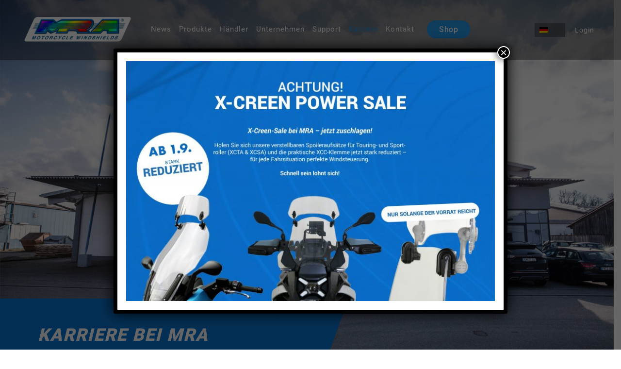

--- FILE ---
content_type: text/html; charset=UTF-8
request_url: https://mra.de/karriere
body_size: 18388
content:
<!DOCTYPE html>
<html lang="de-DE">
<head>
	<title>Karriere - MRA Motorcycle Windshields - MRA-Klement GmbH</title>
	<meta http-equiv="X-UA-Compatible" content="IE=Edge" />
	<meta charset="UTF-8" />
	<link rel="profile" href="http://gmpg.org/xfn/11" />
	<meta name="viewport" content="width=device-width, initial-scale=1.0">
	<link rel="apple-touch-icon" sizes="180x180" href="https://mra.de/wp-content/themes/dev_wp_theme/assets/img/favicon/apple-touch-icon.png">
	<link rel="icon" type="image/png" sizes="32x32" href="https://mra.de/wp-content/themes/dev_wp_theme/assets/img/favicon/favicon-32x32.png">
	<link rel="icon" type="image/png" sizes="16x16" href="https://mra.de/wp-content/themes/dev_wp_theme/assets/img/favicon/favicon-16x16.png">
	<meta name="msapplication-TileColor" content="#da532c">
	<meta name="theme-color" content="#ffffff">
	<link rel="pingback" href="https://mra.de/xmlrpc.php" />
	<link rel="alternate" type="application/rss+xml" title="MRA Motorcycle Windshields &#8211; MRA-Klement GmbH" href="https://mra.de/feed" />
	<link rel="alternate" type="application/atom+xml" title="MRA Motorcycle Windshields &#8211; MRA-Klement GmbH" href="https://mra.de/feed/atom" />
	<meta name='robots' content='index, follow, max-image-preview:large, max-snippet:-1, max-video-preview:-1' />
<link rel="alternate" hreflang="de" href="https://mra.de/karriere" />
<link rel="alternate" hreflang="x-default" href="https://mra.de/karriere" />

	<!-- This site is optimized with the Yoast SEO plugin v26.6 - https://yoast.com/wordpress/plugins/seo/ -->
	<link rel="canonical" href="https://mra.de/karriere" />
	<meta property="og:locale" content="de_DE" />
	<meta property="og:type" content="article" />
	<meta property="og:title" content="Karriere - MRA Motorcycle Windshields - MRA-Klement GmbH" />
	<meta property="og:url" content="https://mra.de/karriere" />
	<meta property="og:site_name" content="MRA Motorcycle Windshields - MRA-Klement GmbH" />
	<meta property="article:modified_time" content="2025-01-31T06:26:50+00:00" />
	<meta name="twitter:card" content="summary_large_image" />
	<script type="application/ld+json" class="yoast-schema-graph">{"@context":"https://schema.org","@graph":[{"@type":"WebPage","@id":"https://mra.de/karriere","url":"https://mra.de/karriere","name":"Karriere - MRA Motorcycle Windshields - MRA-Klement GmbH","isPartOf":{"@id":"https://mra.de/en/#website"},"datePublished":"2021-05-30T20:20:17+00:00","dateModified":"2025-01-31T06:26:50+00:00","breadcrumb":{"@id":"https://mra.de/karriere#breadcrumb"},"inLanguage":"de","potentialAction":[{"@type":"ReadAction","target":["https://mra.de/karriere"]}]},{"@type":"BreadcrumbList","@id":"https://mra.de/karriere#breadcrumb","itemListElement":[{"@type":"ListItem","position":1,"name":"Home","item":"https://mra.de/"},{"@type":"ListItem","position":2,"name":"Karriere"}]},{"@type":"WebSite","@id":"https://mra.de/en/#website","url":"https://mra.de/en/","name":"MRA Motorcycle Windshields - MRA-Klement GmbH","description":"Motorcycle Windshields","potentialAction":[{"@type":"SearchAction","target":{"@type":"EntryPoint","urlTemplate":"https://mra.de/en/?s={search_term_string}"},"query-input":{"@type":"PropertyValueSpecification","valueRequired":true,"valueName":"search_term_string"}}],"inLanguage":"de"}]}</script>
	<!-- / Yoast SEO plugin. -->


<link rel="alternate" title="oEmbed (JSON)" type="application/json+oembed" href="https://mra.de/wp-json/oembed/1.0/embed?url=https%3A%2F%2Fmra.de%2Fkarriere" />
<link rel="alternate" title="oEmbed (XML)" type="text/xml+oembed" href="https://mra.de/wp-json/oembed/1.0/embed?url=https%3A%2F%2Fmra.de%2Fkarriere&#038;format=xml" />
<style id='wp-img-auto-sizes-contain-inline-css' type='text/css'>
img:is([sizes=auto i],[sizes^="auto," i]){contain-intrinsic-size:3000px 1500px}
/*# sourceURL=wp-img-auto-sizes-contain-inline-css */
</style>
<style id='wp-emoji-styles-inline-css' type='text/css'>

	img.wp-smiley, img.emoji {
		display: inline !important;
		border: none !important;
		box-shadow: none !important;
		height: 1em !important;
		width: 1em !important;
		margin: 0 0.07em !important;
		vertical-align: -0.1em !important;
		background: none !important;
		padding: 0 !important;
	}
/*# sourceURL=wp-emoji-styles-inline-css */
</style>
<link rel='stylesheet' id='wp-block-library-css' href='https://mra.de/wp-includes/css/dist/block-library/style.min.css?ver=6.9' type='text/css' media='all' />
<style id='global-styles-inline-css' type='text/css'>
:root{--wp--preset--aspect-ratio--square: 1;--wp--preset--aspect-ratio--4-3: 4/3;--wp--preset--aspect-ratio--3-4: 3/4;--wp--preset--aspect-ratio--3-2: 3/2;--wp--preset--aspect-ratio--2-3: 2/3;--wp--preset--aspect-ratio--16-9: 16/9;--wp--preset--aspect-ratio--9-16: 9/16;--wp--preset--color--black: #000000;--wp--preset--color--cyan-bluish-gray: #abb8c3;--wp--preset--color--white: #ffffff;--wp--preset--color--pale-pink: #f78da7;--wp--preset--color--vivid-red: #cf2e2e;--wp--preset--color--luminous-vivid-orange: #ff6900;--wp--preset--color--luminous-vivid-amber: #fcb900;--wp--preset--color--light-green-cyan: #7bdcb5;--wp--preset--color--vivid-green-cyan: #00d084;--wp--preset--color--pale-cyan-blue: #8ed1fc;--wp--preset--color--vivid-cyan-blue: #0693e3;--wp--preset--color--vivid-purple: #9b51e0;--wp--preset--gradient--vivid-cyan-blue-to-vivid-purple: linear-gradient(135deg,rgb(6,147,227) 0%,rgb(155,81,224) 100%);--wp--preset--gradient--light-green-cyan-to-vivid-green-cyan: linear-gradient(135deg,rgb(122,220,180) 0%,rgb(0,208,130) 100%);--wp--preset--gradient--luminous-vivid-amber-to-luminous-vivid-orange: linear-gradient(135deg,rgb(252,185,0) 0%,rgb(255,105,0) 100%);--wp--preset--gradient--luminous-vivid-orange-to-vivid-red: linear-gradient(135deg,rgb(255,105,0) 0%,rgb(207,46,46) 100%);--wp--preset--gradient--very-light-gray-to-cyan-bluish-gray: linear-gradient(135deg,rgb(238,238,238) 0%,rgb(169,184,195) 100%);--wp--preset--gradient--cool-to-warm-spectrum: linear-gradient(135deg,rgb(74,234,220) 0%,rgb(151,120,209) 20%,rgb(207,42,186) 40%,rgb(238,44,130) 60%,rgb(251,105,98) 80%,rgb(254,248,76) 100%);--wp--preset--gradient--blush-light-purple: linear-gradient(135deg,rgb(255,206,236) 0%,rgb(152,150,240) 100%);--wp--preset--gradient--blush-bordeaux: linear-gradient(135deg,rgb(254,205,165) 0%,rgb(254,45,45) 50%,rgb(107,0,62) 100%);--wp--preset--gradient--luminous-dusk: linear-gradient(135deg,rgb(255,203,112) 0%,rgb(199,81,192) 50%,rgb(65,88,208) 100%);--wp--preset--gradient--pale-ocean: linear-gradient(135deg,rgb(255,245,203) 0%,rgb(182,227,212) 50%,rgb(51,167,181) 100%);--wp--preset--gradient--electric-grass: linear-gradient(135deg,rgb(202,248,128) 0%,rgb(113,206,126) 100%);--wp--preset--gradient--midnight: linear-gradient(135deg,rgb(2,3,129) 0%,rgb(40,116,252) 100%);--wp--preset--font-size--small: 13px;--wp--preset--font-size--medium: 20px;--wp--preset--font-size--large: 36px;--wp--preset--font-size--x-large: 42px;--wp--preset--spacing--20: 0.44rem;--wp--preset--spacing--30: 0.67rem;--wp--preset--spacing--40: 1rem;--wp--preset--spacing--50: 1.5rem;--wp--preset--spacing--60: 2.25rem;--wp--preset--spacing--70: 3.38rem;--wp--preset--spacing--80: 5.06rem;--wp--preset--shadow--natural: 6px 6px 9px rgba(0, 0, 0, 0.2);--wp--preset--shadow--deep: 12px 12px 50px rgba(0, 0, 0, 0.4);--wp--preset--shadow--sharp: 6px 6px 0px rgba(0, 0, 0, 0.2);--wp--preset--shadow--outlined: 6px 6px 0px -3px rgb(255, 255, 255), 6px 6px rgb(0, 0, 0);--wp--preset--shadow--crisp: 6px 6px 0px rgb(0, 0, 0);}:where(.is-layout-flex){gap: 0.5em;}:where(.is-layout-grid){gap: 0.5em;}body .is-layout-flex{display: flex;}.is-layout-flex{flex-wrap: wrap;align-items: center;}.is-layout-flex > :is(*, div){margin: 0;}body .is-layout-grid{display: grid;}.is-layout-grid > :is(*, div){margin: 0;}:where(.wp-block-columns.is-layout-flex){gap: 2em;}:where(.wp-block-columns.is-layout-grid){gap: 2em;}:where(.wp-block-post-template.is-layout-flex){gap: 1.25em;}:where(.wp-block-post-template.is-layout-grid){gap: 1.25em;}.has-black-color{color: var(--wp--preset--color--black) !important;}.has-cyan-bluish-gray-color{color: var(--wp--preset--color--cyan-bluish-gray) !important;}.has-white-color{color: var(--wp--preset--color--white) !important;}.has-pale-pink-color{color: var(--wp--preset--color--pale-pink) !important;}.has-vivid-red-color{color: var(--wp--preset--color--vivid-red) !important;}.has-luminous-vivid-orange-color{color: var(--wp--preset--color--luminous-vivid-orange) !important;}.has-luminous-vivid-amber-color{color: var(--wp--preset--color--luminous-vivid-amber) !important;}.has-light-green-cyan-color{color: var(--wp--preset--color--light-green-cyan) !important;}.has-vivid-green-cyan-color{color: var(--wp--preset--color--vivid-green-cyan) !important;}.has-pale-cyan-blue-color{color: var(--wp--preset--color--pale-cyan-blue) !important;}.has-vivid-cyan-blue-color{color: var(--wp--preset--color--vivid-cyan-blue) !important;}.has-vivid-purple-color{color: var(--wp--preset--color--vivid-purple) !important;}.has-black-background-color{background-color: var(--wp--preset--color--black) !important;}.has-cyan-bluish-gray-background-color{background-color: var(--wp--preset--color--cyan-bluish-gray) !important;}.has-white-background-color{background-color: var(--wp--preset--color--white) !important;}.has-pale-pink-background-color{background-color: var(--wp--preset--color--pale-pink) !important;}.has-vivid-red-background-color{background-color: var(--wp--preset--color--vivid-red) !important;}.has-luminous-vivid-orange-background-color{background-color: var(--wp--preset--color--luminous-vivid-orange) !important;}.has-luminous-vivid-amber-background-color{background-color: var(--wp--preset--color--luminous-vivid-amber) !important;}.has-light-green-cyan-background-color{background-color: var(--wp--preset--color--light-green-cyan) !important;}.has-vivid-green-cyan-background-color{background-color: var(--wp--preset--color--vivid-green-cyan) !important;}.has-pale-cyan-blue-background-color{background-color: var(--wp--preset--color--pale-cyan-blue) !important;}.has-vivid-cyan-blue-background-color{background-color: var(--wp--preset--color--vivid-cyan-blue) !important;}.has-vivid-purple-background-color{background-color: var(--wp--preset--color--vivid-purple) !important;}.has-black-border-color{border-color: var(--wp--preset--color--black) !important;}.has-cyan-bluish-gray-border-color{border-color: var(--wp--preset--color--cyan-bluish-gray) !important;}.has-white-border-color{border-color: var(--wp--preset--color--white) !important;}.has-pale-pink-border-color{border-color: var(--wp--preset--color--pale-pink) !important;}.has-vivid-red-border-color{border-color: var(--wp--preset--color--vivid-red) !important;}.has-luminous-vivid-orange-border-color{border-color: var(--wp--preset--color--luminous-vivid-orange) !important;}.has-luminous-vivid-amber-border-color{border-color: var(--wp--preset--color--luminous-vivid-amber) !important;}.has-light-green-cyan-border-color{border-color: var(--wp--preset--color--light-green-cyan) !important;}.has-vivid-green-cyan-border-color{border-color: var(--wp--preset--color--vivid-green-cyan) !important;}.has-pale-cyan-blue-border-color{border-color: var(--wp--preset--color--pale-cyan-blue) !important;}.has-vivid-cyan-blue-border-color{border-color: var(--wp--preset--color--vivid-cyan-blue) !important;}.has-vivid-purple-border-color{border-color: var(--wp--preset--color--vivid-purple) !important;}.has-vivid-cyan-blue-to-vivid-purple-gradient-background{background: var(--wp--preset--gradient--vivid-cyan-blue-to-vivid-purple) !important;}.has-light-green-cyan-to-vivid-green-cyan-gradient-background{background: var(--wp--preset--gradient--light-green-cyan-to-vivid-green-cyan) !important;}.has-luminous-vivid-amber-to-luminous-vivid-orange-gradient-background{background: var(--wp--preset--gradient--luminous-vivid-amber-to-luminous-vivid-orange) !important;}.has-luminous-vivid-orange-to-vivid-red-gradient-background{background: var(--wp--preset--gradient--luminous-vivid-orange-to-vivid-red) !important;}.has-very-light-gray-to-cyan-bluish-gray-gradient-background{background: var(--wp--preset--gradient--very-light-gray-to-cyan-bluish-gray) !important;}.has-cool-to-warm-spectrum-gradient-background{background: var(--wp--preset--gradient--cool-to-warm-spectrum) !important;}.has-blush-light-purple-gradient-background{background: var(--wp--preset--gradient--blush-light-purple) !important;}.has-blush-bordeaux-gradient-background{background: var(--wp--preset--gradient--blush-bordeaux) !important;}.has-luminous-dusk-gradient-background{background: var(--wp--preset--gradient--luminous-dusk) !important;}.has-pale-ocean-gradient-background{background: var(--wp--preset--gradient--pale-ocean) !important;}.has-electric-grass-gradient-background{background: var(--wp--preset--gradient--electric-grass) !important;}.has-midnight-gradient-background{background: var(--wp--preset--gradient--midnight) !important;}.has-small-font-size{font-size: var(--wp--preset--font-size--small) !important;}.has-medium-font-size{font-size: var(--wp--preset--font-size--medium) !important;}.has-large-font-size{font-size: var(--wp--preset--font-size--large) !important;}.has-x-large-font-size{font-size: var(--wp--preset--font-size--x-large) !important;}
/*# sourceURL=global-styles-inline-css */
</style>

<style id='classic-theme-styles-inline-css' type='text/css'>
/*! This file is auto-generated */
.wp-block-button__link{color:#fff;background-color:#32373c;border-radius:9999px;box-shadow:none;text-decoration:none;padding:calc(.667em + 2px) calc(1.333em + 2px);font-size:1.125em}.wp-block-file__button{background:#32373c;color:#fff;text-decoration:none}
/*# sourceURL=/wp-includes/css/classic-themes.min.css */
</style>
<link rel='stylesheet' id='wp-components-css' href='https://mra.de/wp-includes/css/dist/components/style.min.css?ver=6.9' type='text/css' media='all' />
<link rel='stylesheet' id='wp-preferences-css' href='https://mra.de/wp-includes/css/dist/preferences/style.min.css?ver=6.9' type='text/css' media='all' />
<link rel='stylesheet' id='wp-block-editor-css' href='https://mra.de/wp-includes/css/dist/block-editor/style.min.css?ver=6.9' type='text/css' media='all' />
<link rel='stylesheet' id='popup-maker-block-library-style-css' href='https://mra.de/wp-content/plugins/popup-maker/dist/packages/block-library-style.css?ver=dbea705cfafe089d65f1' type='text/css' media='all' />
<link rel='stylesheet' id='dnd-upload-cf7-css' href='https://mra.de/wp-content/plugins/drag-and-drop-multiple-file-upload-contact-form-7/assets/css/dnd-upload-cf7.css?ver=1.3.9.2' type='text/css' media='all' />
<link rel='stylesheet' id='contact-form-7-css' href='https://mra.de/wp-content/plugins/contact-form-7/includes/css/styles.css?ver=6.1.4' type='text/css' media='all' />
<link rel='stylesheet' id='wpsl-styles-css' href='https://mra.de/wp-content/plugins/wp-store-locator/css/styles.min.css?ver=2.2.261' type='text/css' media='all' />
<link rel='stylesheet' id='wpml-legacy-dropdown-0-css' href='https://mra.de/wp-content/plugins/sitepress-multilingual-cms/templates/language-switchers/legacy-dropdown/style.min.css?ver=1' type='text/css' media='all' />
<link rel='stylesheet' id='vendors-styles-css' href='https://mra.de/wp-content/themes/dev_wp_theme/assets/css/vendors.min.css?ver=1.0.1' type='text/css' media='all' />
<link rel='stylesheet' id='main-styles-css' href='https://mra.de/wp-content/themes/dev_wp_theme/assets/css/main.min.css?ver=1.0.3' type='text/css' media='all' />
<link rel='stylesheet' id='default-style-css' href='https://mra.de/wp-content/themes/dev_wp_theme/style.css?ver=1.0.5' type='text/css' media='all' />
<link rel='stylesheet' id='borlabs-cookie-custom-css' href='https://mra.de/wp-content/cache/borlabs-cookie/1/borlabs-cookie-1-de.css?ver=3.3.23-30' type='text/css' media='all' />
<link rel='stylesheet' id='popup-maker-site-css' href='//mra.de/wp-content/uploads/pum/pum-site-styles.css?generated=1756460855&#038;ver=1.21.5' type='text/css' media='all' />
<script type="text/javascript" src="https://mra.de/wp-content/plugins/sitepress-multilingual-cms/templates/language-switchers/legacy-dropdown/script.min.js?ver=1" id="wpml-legacy-dropdown-0-js"></script>
<script type="text/javascript" src="https://mra.de/wp-includes/js/jquery/jquery.min.js?ver=3.7.1" id="jquery-core-js"></script>
<script type="text/javascript" src="https://mra.de/wp-includes/js/jquery/jquery-migrate.min.js?ver=3.4.1" id="jquery-migrate-js"></script>
<script data-no-optimize="1" data-no-minify="1" data-cfasync="false" type="text/javascript" src="https://mra.de/wp-content/cache/borlabs-cookie/1/borlabs-cookie-config-de.json.js?ver=3.3.23-38" id="borlabs-cookie-config-js"></script>
<link rel="https://api.w.org/" href="https://mra.de/wp-json/" /><link rel="alternate" title="JSON" type="application/json" href="https://mra.de/wp-json/wp/v2/pages/108830" /><link rel="EditURI" type="application/rsd+xml" title="RSD" href="https://mra.de/xmlrpc.php?rsd" />
<meta name="generator" content="WordPress 6.9" />
<link rel='shortlink' href='https://mra.de/?p=108830' />
<meta name="generator" content="WPML ver:4.8.6 stt:1,4,3,27,2;" />
<script data-no-optimize="1" data-no-minify="1" data-cfasync="false" data-borlabs-cookie-script-blocker-ignore>
    (function () {
        if ('0' === '1' && '1' === '1') {
            window['gtag_enable_tcf_support'] = true;
        }
        window.dataLayer = window.dataLayer || [];
        if (typeof window.gtag !== 'function') {
            window.gtag = function () {
                window.dataLayer.push(arguments);
            };
        }
        gtag('set', 'developer_id.dYjRjMm', true);
        if ('1' === '1') {
            let getCookieValue = function (name) {
                return document.cookie.match('(^|;)\\s*' + name + '\\s*=\\s*([^;]+)')?.pop() || '';
            };
            const gtmRegionsData = '[{"google-tag-manager-cm-region":"","google-tag-manager-cm-default-ad-storage":"denied","google-tag-manager-cm-default-ad-personalization":"denied","google-tag-manager-cm-default-ad-user-data":"denied","google-tag-manager-cm-default-analytics-storage":"denied","google-tag-manager-cm-default-functionality-storage":"denied","google-tag-manager-cm-default-personalization-storage":"denied","google-tag-manager-cm-default-security-storage":"denied"}]';
            let gtmRegions = [];
            if (gtmRegionsData !== '\{\{ google-tag-manager-cm-regional-defaults \}\}') {
                gtmRegions = JSON.parse(gtmRegionsData);
            }
            let defaultRegion = null;
            for (let gtmRegionIndex in gtmRegions) {
                let gtmRegion = gtmRegions[gtmRegionIndex];
                if (gtmRegion['google-tag-manager-cm-region'] === '') {
                    defaultRegion = gtmRegion;
                } else {
                    gtag('consent', 'default', {
                        'ad_storage': gtmRegion['google-tag-manager-cm-default-ad-storage'],
                        'ad_user_data': gtmRegion['google-tag-manager-cm-default-ad-user-data'],
                        'ad_personalization': gtmRegion['google-tag-manager-cm-default-ad-personalization'],
                        'analytics_storage': gtmRegion['google-tag-manager-cm-default-analytics-storage'],
                        'functionality_storage': gtmRegion['google-tag-manager-cm-default-functionality-storage'],
                        'personalization_storage': gtmRegion['google-tag-manager-cm-default-personalization-storage'],
                        'security_storage': gtmRegion['google-tag-manager-cm-default-security-storage'],
                        'region': gtmRegion['google-tag-manager-cm-region'].toUpperCase().split(','),
						'wait_for_update': 500,
                    });
                }
            }
            let cookieValue = getCookieValue('borlabs-cookie-gcs');
            let consentsFromCookie = {};
            if (cookieValue !== '') {
                consentsFromCookie = JSON.parse(decodeURIComponent(cookieValue));
            }
            let defaultValues = {
                'ad_storage': defaultRegion === null ? 'denied' : defaultRegion['google-tag-manager-cm-default-ad-storage'],
                'ad_user_data': defaultRegion === null ? 'denied' : defaultRegion['google-tag-manager-cm-default-ad-user-data'],
                'ad_personalization': defaultRegion === null ? 'denied' : defaultRegion['google-tag-manager-cm-default-ad-personalization'],
                'analytics_storage': defaultRegion === null ? 'denied' : defaultRegion['google-tag-manager-cm-default-analytics-storage'],
                'functionality_storage': defaultRegion === null ? 'denied' : defaultRegion['google-tag-manager-cm-default-functionality-storage'],
                'personalization_storage': defaultRegion === null ? 'denied' : defaultRegion['google-tag-manager-cm-default-personalization-storage'],
                'security_storage': defaultRegion === null ? 'denied' : defaultRegion['google-tag-manager-cm-default-security-storage'],
                'wait_for_update': 500,
            };
            gtag('consent', 'default', {...defaultValues, ...consentsFromCookie});
            gtag('set', 'ads_data_redaction', true);
        }

        if ('0' === '1') {
            let url = new URL(window.location.href);

            if ((url.searchParams.has('gtm_debug') && url.searchParams.get('gtm_debug') !== '') || document.cookie.indexOf('__TAG_ASSISTANT=') !== -1 || document.documentElement.hasAttribute('data-tag-assistant-present')) {
                /* GTM block start */
                (function(w,d,s,l,i){w[l]=w[l]||[];w[l].push({'gtm.start':
                        new Date().getTime(),event:'gtm.js'});var f=d.getElementsByTagName(s)[0],
                    j=d.createElement(s),dl=l!='dataLayer'?'&l='+l:'';j.async=true;j.src=
                    'https://www.googletagmanager.com/gtm.js?id='+i+dl;f.parentNode.insertBefore(j,f);
                })(window,document,'script','dataLayer','GTM-KRQ2X9JN');
                /* GTM block end */
            } else {
                /* GTM block start */
                (function(w,d,s,l,i){w[l]=w[l]||[];w[l].push({'gtm.start':
                        new Date().getTime(),event:'gtm.js'});var f=d.getElementsByTagName(s)[0],
                    j=d.createElement(s),dl=l!='dataLayer'?'&l='+l:'';j.async=true;j.src=
                    'https://mra.de/wp-content/uploads/borlabs-cookie/' + i + '.js?ver=not-set-yet';f.parentNode.insertBefore(j,f);
                })(window,document,'script','dataLayer','GTM-KRQ2X9JN');
                /* GTM block end */
            }
        }


        let borlabsCookieConsentChangeHandler = function () {
            window.dataLayer = window.dataLayer || [];
            if (typeof window.gtag !== 'function') {
                window.gtag = function() {
                    window.dataLayer.push(arguments);
                };
            }

            let consents = BorlabsCookie.Cookie.getPluginCookie().consents;

            if ('1' === '1') {
                let gtmConsents = {};
                let customConsents = {};

				let services = BorlabsCookie.Services._services;

				for (let service in services) {
					if (service !== 'borlabs-cookie') {
						customConsents['borlabs_cookie_' + service.replaceAll('-', '_')] = BorlabsCookie.Consents.hasConsent(service) ? 'granted' : 'denied';
					}
				}

                if ('0' === '1') {
                    gtmConsents = {
                        'analytics_storage': BorlabsCookie.Consents.hasConsentForServiceGroup('statistics') === true ? 'granted' : 'denied',
                        'functionality_storage': BorlabsCookie.Consents.hasConsentForServiceGroup('statistics') === true ? 'granted' : 'denied',
                        'personalization_storage': BorlabsCookie.Consents.hasConsentForServiceGroup('statistics') === true ? 'granted' : 'denied',
                        'security_storage': BorlabsCookie.Consents.hasConsentForServiceGroup('statistics') === true ? 'granted' : 'denied',
                    };
                } else {
                    gtmConsents = {
                        'ad_storage': BorlabsCookie.Consents.hasConsentForServiceGroup('statistics') === true ? 'granted' : 'denied',
                        'ad_user_data': BorlabsCookie.Consents.hasConsentForServiceGroup('statistics') === true ? 'granted' : 'denied',
                        'ad_personalization': BorlabsCookie.Consents.hasConsentForServiceGroup('statistics') === true ? 'granted' : 'denied',
                        'analytics_storage': BorlabsCookie.Consents.hasConsentForServiceGroup('statistics') === true ? 'granted' : 'denied',
                        'functionality_storage': BorlabsCookie.Consents.hasConsentForServiceGroup('statistics') === true ? 'granted' : 'denied',
                        'personalization_storage': BorlabsCookie.Consents.hasConsentForServiceGroup('statistics') === true ? 'granted' : 'denied',
                        'security_storage': BorlabsCookie.Consents.hasConsentForServiceGroup('statistics') === true ? 'granted' : 'denied',
                    };
                }
                BorlabsCookie.CookieLibrary.setCookie(
                    'borlabs-cookie-gcs',
                    JSON.stringify(gtmConsents),
                    BorlabsCookie.Settings.automaticCookieDomainAndPath.value ? '' : BorlabsCookie.Settings.cookieDomain.value,
                    BorlabsCookie.Settings.cookiePath.value,
                    BorlabsCookie.Cookie.getPluginCookie().expires,
                    BorlabsCookie.Settings.cookieSecure.value,
                    BorlabsCookie.Settings.cookieSameSite.value
                );
                gtag('consent', 'update', {...gtmConsents, ...customConsents});
            }


            for (let serviceGroup in consents) {
                for (let service of consents[serviceGroup]) {
                    if (!window.BorlabsCookieGtmPackageSentEvents.includes(service) && service !== 'borlabs-cookie') {
                        window.dataLayer.push({
                            event: 'borlabs-cookie-opt-in-' + service,
                        });
                        window.BorlabsCookieGtmPackageSentEvents.push(service);
                    }
                }
            }
            let afterConsentsEvent = document.createEvent('Event');
            afterConsentsEvent.initEvent('borlabs-cookie-google-tag-manager-after-consents', true, true);
            document.dispatchEvent(afterConsentsEvent);
        };
        window.BorlabsCookieGtmPackageSentEvents = [];
        document.addEventListener('borlabs-cookie-consent-saved', borlabsCookieConsentChangeHandler);
        document.addEventListener('borlabs-cookie-handle-unblock', borlabsCookieConsentChangeHandler);
    })();
</script></head>

<body class="wp-singular page-template-default page page-id-108830 wp-theme-dev_wp_theme">
<div class="wrapper">
	<header class="header header--sticky cbp-af-header">
		<div class="container">
			<div class="header__i">
				<div class="header__logo">
					<a href="https://mra.de/" title="Motorcycle Windshields"><img src="https://mra.de/wp-content/themes/dev_wp_theme/assets/img/logo.png" /></a>
				</div>
				<div class="header__nav">
					<div id="nav-primary" class="header__menu">
						<nav>
							<div class="menu-header-menu-container"><ul id="menu-header-menu" class="menu"><li id="menu-item-4833" class="menu-item menu-item-type-post_type menu-item-object-page menu-item-4833"><a href="https://mra.de/news">News</a></li>
<li id="menu-item-440967" class="menu-item menu-item-type-custom menu-item-object-custom menu-item-has-children menu-item-440967"><a href="#">Produkte</a>
<ul class="sub-menu">
	<li id="menu-item-440999" class="menu-item menu-item-type-custom menu-item-object-custom menu-item-440999"><a href="https://classics.mra.de">Classics</a></li>
	<li id="menu-item-4858" class="menu-item menu-item-type-post_type menu-item-object-page menu-item-4858"><a href="https://mra.de/rennsport">Rennsport</a></li>
	<li id="menu-item-440968" class="menu-item menu-item-type-post_type menu-item-object-page menu-item-440968"><a href="https://mra.de/laser">Lasertechnik</a></li>
</ul>
</li>
<li id="menu-item-4903" class="menu-item menu-item-type-post_type menu-item-object-page menu-item-has-children menu-item-4903"><a href="https://mra.de/haendler">Händler</a>
<ul class="sub-menu">
	<li id="menu-item-4067" class="menu-item menu-item-type-post_type menu-item-object-page menu-item-4067"><a href="https://mra.de/haendler">Händlersuche</a></li>
	<li id="menu-item-4066" class="menu-item menu-item-type-post_type menu-item-object-page menu-item-4066"><a href="https://mra.de/importeure">Importeure</a></li>
</ul>
</li>
<li id="menu-item-402" class="menu-item menu-item-type-post_type menu-item-object-page menu-item-has-children menu-item-402"><a href="https://mra.de/unternehmen">Unternehmen</a>
<ul class="sub-menu">
	<li id="menu-item-4069" class="anchor-link menu-item menu-item-type-custom menu-item-object-custom menu-item-4069"><a href="https://mra.de/unternehmen#geschichte">Geschichte</a></li>
	<li id="menu-item-4068" class="anchor-link menu-item menu-item-type-custom menu-item-object-custom menu-item-4068"><a href="https://mra.de/unternehmen#geschaeftsfuehrer">Geschäftsführung</a></li>
	<li id="menu-item-5018" class="menu-item menu-item-type-custom menu-item-object-custom menu-item-5018"><a href="https://mra.de/unternehmen#videos">Videos</a></li>
</ul>
</li>
<li id="menu-item-403" class="menu-item menu-item-type-post_type menu-item-object-page menu-item-has-children menu-item-403"><a href="https://mra.de/support">Support</a>
<ul class="sub-menu">
	<li id="menu-item-4090" class="menu-item menu-item-type-post_type menu-item-object-page menu-item-4090"><a href="https://mra.de/downloads">Downloads</a></li>
	<li id="menu-item-4076" class="anchor-link menu-item menu-item-type-custom menu-item-object-custom menu-item-4076"><a href="https://mra.de/support#sonderanfertigungen">Sonderanfertigungen</a></li>
	<li id="menu-item-4078" class="anchor-link menu-item menu-item-type-custom menu-item-object-custom menu-item-4078"><a href="https://mra.de/support#faq">FAQ</a></li>
</ul>
</li>
<li id="menu-item-440755" class="menu-item menu-item-type-post_type menu-item-object-page current-menu-item page_item page-item-108830 current_page_item menu-item-440755"><a href="https://mra.de/karriere" aria-current="page">Karriere</a></li>
<li id="menu-item-4035" class="menu-item menu-item-type-post_type menu-item-object-page menu-item-has-children menu-item-4035"><a href="https://mra.de/kontakt">Kontakt</a>
<ul class="sub-menu">
	<li id="menu-item-4091" class="anchor-link menu-item menu-item-type-custom menu-item-object-custom menu-item-4091"><a href="https://mra.de/kontakt#ansprechpartner">Ansprechpartner</a></li>
	<li id="menu-item-4049" class="anchor-link menu-item menu-item-type-custom menu-item-object-custom menu-item-4049"><a href="https://mra.de/kontakt#contact">Kontaktformular</a></li>
	<li id="menu-item-4714" class="menu-item menu-item-type-custom menu-item-object-custom menu-item-4714"><a href="https://mra.de/kontakt#map_sect">Anfahrt</a></li>
</ul>
</li>
<li id="menu-item-4201" class="mobile-link menu-item menu-item-type-custom menu-item-object-custom menu-item-4201"><a target="_blank" href="https://www.mrashop.de/">Shop</a></li>
<li id="menu-item-4202" class="mobile-link menu-item menu-item-type-custom menu-item-object-custom menu-item-4202"><a target="_blank" href="https://www.mrashop.de/account">Login</a></li>
</ul></div>						</nav>
					</div><!--#nav-primary-->
				</div>
				<div class="header__cta">
					<a href="https://www.mrashop.de/" target="_blank" class="shop-link button button--small button--blue">Shop</a>
									</div>
									<a href="https://www.mrashop.de/account" target="_blank" class="header__login">Login					</a>
								<div class="header__lang">
					<div class="header__lang__select">
						<span>Sprache</span>
						<div class="widget-area widget-header"><ul>
<div
	 class="wpml-ls-sidebars-sidebar-2 wpml-ls wpml-ls-legacy-dropdown js-wpml-ls-legacy-dropdown">
	<ul role="menu">

		<li role="none" tabindex="0" class="wpml-ls-slot-sidebar-2 wpml-ls-item wpml-ls-item-de wpml-ls-current-language wpml-ls-first-item wpml-ls-last-item wpml-ls-item-legacy-dropdown">
			<a href="#" class="js-wpml-ls-item-toggle wpml-ls-item-toggle" role="menuitem" title="Zu Deutsch wechseln">
                            <img
            class="wpml-ls-flag"
            src="https://mra.de/wp-content/plugins/sitepress-multilingual-cms/res/flags/de.png"
            alt=""
            
            
    /><span class="wpml-ls-native" role="menuitem">Deutsch</span></a>

			<ul class="wpml-ls-sub-menu" role="menu">
							</ul>

		</li>

	</ul>
</div>
</ul></div>											</div>
				</div>
				<div class="clear"></div>
			</div>
		</div><!--.container-->
		<div class="header__menu-toggle">
			<button type="button" class="tcon tcon-menu--xbutterfly" aria-label="toggle menu">
			  <span class="tcon-menu__lines" aria-hidden="true"></span>
			  <span class="tcon-visuallyhidden"></span>
			</button>
		</div>
	</header>
	
		
	<div class="main-banner main-banner--subpage">
				<div class="main-banner__image jarallax" data-jarallax data-speed="0.5" style="background-image: url(https://mra.de/wp-content/uploads/2019/01/banner-img7.jpg);"></div>
				<div class="main-banner__title">
			<div class="container">
				<div class="main-banner__title__i">
					<h1>KARRIERE BEI MRA</h1>
<h2>Wir freuen uns auf Ihre Bewerbung</h2>				</div>
			</div>
		</div>
		    </div>

	<div id="content" class="subpage">
		<div class="content-wrap ">
									    					<div class="fullwidth-sect content-sect" style="background-color: #ffffff" id="">
						<div class="container">
							<div class="content-sect__i">
																<div class="content-sect__text content-sect__text--fullwidth">
																											<div class="text" data-aos="fade-up"><p><b>Wir freuen uns auf Ihre Initiativ-Bewerbung!</b></p>
</div>
																	</div>
															</div>
						</div>
					</div>	
								    					<div class="contact-us-widget">
						<div class="container">
							<h3 class="aligncenter">Bitte senden Sie Ihre Bewerbungsunterlagen an Cornelia Kleist, <a href="mailto:ck@mra.de">ck@mra.de</a>.</h3>
						</div>
					</div>		
								    					</div>
	</div><!--#content-->

	
	<!-- Widgets -->
	<div class="widgets">
	</div>	<!-- // -->

	<!--Wigitized Footer-->	<footer class="footer">
		<div class="container">
			<div class="footer__i">
				<div class="footer_certificates_wrapper">
					<div id="eKomiWidget_default"></div>
					<div class="footer__certificates">
						<a href="https://www.stifterverband.org/forschungssiegel" target="_blank">
							<img src="https://mra.de/wp-content/themes/dev_wp_theme/assets/img/certificate_innovativ_durch_forschung.png">
						</a>
						<a href="https://www.gruener-punkt.de/" target="_blank">
							<img src="https://mra.de/wp-content/themes/dev_wp_theme/assets/img/certificate_gruener_punkt_2024.png">
						</a>
						<a href="https://keff-bw.de/de" target="_blank">
							<img src="https://mra.de/wp-content/themes/dev_wp_theme/assets/img/certificate_keff.png">
						</a>
						<a href="https://www.usd.de/pci-security-services/pci-dss/" target="_blank">
							<img src="https://mra.de/wp-content/themes/dev_wp_theme/assets/img/certificate_PCI_DSS_2023.png">
						</a>
						<a href="https://www.certipedia.com/quality_marks/9105028773" target="_blank">
															<img src="https://mra.de/wp-content/themes/dev_wp_theme/assets/img/certificate_tuev_de.png">
													</a>
					</div>
				</div>
				<div class="footer__other_logos">
					<!--
					<br />
					<a href="http://www.intermot.de/" target="_blank">
						<img src="https://mra.de/wp-content/themes/dev_wp_theme/assets/img/intermot_2022.png">
					</a>
					-->
				</div>
				<div class="footer__copyright">&copy; 2026 MRA Motorcycle Windshields &#8211; MRA-Klement GmbH.</div>
				<div class="footer__nav">
					<nav>
						<div class="menu-footer-menu-container"><ul id="menu-footer-menu" class="menu"><li id="menu-item-69" class="menu-item menu-item-type-post_type menu-item-object-page menu-item-69"><a href="https://mra.de/impressum">Impressum</a></li>
<li id="menu-item-68" class="menu-item menu-item-type-post_type menu-item-object-page menu-item-68"><a href="https://mra.de/datenschutz">Datenschutz</a></li>
<li id="menu-item-4180" class="menu-item menu-item-type-post_type menu-item-object-page menu-item-4180"><a href="https://mra.de/wederrufsbelehrung">Widerrufsbelehrung</a></li>
<li id="menu-item-4179" class="menu-item menu-item-type-post_type menu-item-object-page menu-item-4179"><a href="https://mra.de/agb">AGB</a></li>
<li id="menu-item-440966" class="menu-item menu-item-type-post_type menu-item-object-page menu-item-440966"><a href="https://mra.de/kontakt">Kontakt</a></li>
</ul></div>					</nav>
				</div>
				<div class="footer__social">
										<a href="https://www.instagram.com/mra_windshields/" target="_blank"><i class="icon icon-instagram"></i></a>
															<a href="https://www.facebook.com/fairingscreen" target="_blank"><i class="icon icon-facebook"></i></a>
															<a href="https://www.youtube.com/user/YourMRA" target="_blank"><i class="icon icon-youtube"></i></a>
														</div>
			</div>
			<div class="clear"></div>
		</div>
	</footer>

	<div id="overlay"></div>
	
</div><!--#wrapper-->

<div class="remodal remodal--history" data-remodal-id="history">
  	<button data-remodal-action="close" class="remodal-close">
				Zurück X
		  	</button>
  	<div class="remodal__i">
  		<section class="cd-timeline js-cd-timeline">
							<div class="cd-timeline__top-img">
					<img src="https://mra.de/wp-content/uploads/2019/01/history-img1.png" alt="" />
				</div>
						<div class="cd-timeline__container">
								    					<div class="cd-timeline__block js-cd-block">
						<div class="cd-timeline__img cd-timeline__img--picture js-cd-img">
							
						</div> <!-- cd-timeline__img -->

						<div class="cd-timeline__content js-cd-content">
															<div class="cd-timeline__content__img"><img src="https://mra.de/wp-content/uploads/2019/01/history-img2.png" alt="" /></div>
														<h3 class="title">Die Anfänge</h3>
							<div class="text"><p>Wie viele Firmen in der heutigen Motorradbranche, hat sich auch MRA aus dem Rennsport entwickelt. So war der Firmengründer, Johannes Klement, aktiver Motorradfahrer in der DM, EM und WM. Sein Bruder und Mitfirmengründer, Gerhard Klement, war Techniker in diesem Team, welches auch eigene, aerodynamisch optimierte Rennverkleidungen, Scheiben, Höckersitze, Motorenteile und Zeiterfassungsgeräte herstellte. Diese Produkte waren auch für andere Rennteams sehr interessant, sodass sich daraus die Geschäftsbasis für die heutige Firma MRA Klement GmbH ergab.</p>
</div>
							<span class="cd-timeline__date">1981</span>
						</div> <!-- cd-timeline__content -->
					</div> <!-- cd-timeline__block -->
				    					<div class="cd-timeline__block js-cd-block">
						<div class="cd-timeline__img cd-timeline__img--picture js-cd-img">
							
						</div> <!-- cd-timeline__img -->

						<div class="cd-timeline__content js-cd-content">
															<div class="cd-timeline__content__img"><img src="https://mra.de/wp-content/uploads/2019/05/mra.jpg" alt="" /></div>
														<h3 class="title"></h3>
							<div class="text"><p>Die Erfahrungen und das Bestreben ständig neue Produkte zu entwickeln, halfen bei der später folgenden Spezialisierung zum Motorrad-Windschutzscheiben Hersteller, auch hier eine Trendsetterrolle zu spielen. So wurden 1988 sportliche Scheiben mit Abrisskanten entwickelt, die in geduckter Sitzposition den Luftwiderstand verringerten. Bei Messungen der Zeitschrift "Motorrad" wurde z.B. bei einer KAWASAKI ZZR 1100 eine um 5 km/h höhere Topspeed gemessen.</p>
</div>
							<span class="cd-timeline__date">1988</span>
						</div> <!-- cd-timeline__content -->
					</div> <!-- cd-timeline__block -->
				    					<div class="cd-timeline__block js-cd-block">
						<div class="cd-timeline__img cd-timeline__img--picture js-cd-img">
							
						</div> <!-- cd-timeline__img -->

						<div class="cd-timeline__content js-cd-content">
															<div class="cd-timeline__content__img"><img src="https://mra.de/wp-content/uploads/2019/01/history-img4.png" alt="" /></div>
														<h3 class="title"></h3>
							<div class="text"><p>Im folgenden Jahr stellten wir, als erster Hersteller, die schwarzen Ränder mit gerastertem Übergang vor, die bis dahin immer scharfkantig auflackiert waren. Bis heute haben viele Anbieter nachgezogen. Auch die Originalscheiben wurden mehr und mehr mit gerastertem Übergang angeboten.</p>
</div>
							<span class="cd-timeline__date">1989 </span>
						</div> <!-- cd-timeline__content -->
					</div> <!-- cd-timeline__block -->
				    					<div class="cd-timeline__block js-cd-block">
						<div class="cd-timeline__img cd-timeline__img--picture js-cd-img">
							
						</div> <!-- cd-timeline__img -->

						<div class="cd-timeline__content js-cd-content">
															<div class="cd-timeline__content__img"><img src="https://mra.de/wp-content/uploads/2019/01/history-img5.png" alt="" /></div>
														<h3 class="title"></h3>
							<div class="text"><p>Nach den ersten Jahren in der Freiburger Produktionsstätte zogen wir 1991 in den Neubau nach Vörstetten.</p>
</div>
							<span class="cd-timeline__date">1991</span>
						</div> <!-- cd-timeline__content -->
					</div> <!-- cd-timeline__block -->
				    					<div class="cd-timeline__block js-cd-block">
						<div class="cd-timeline__img cd-timeline__img--picture js-cd-img">
							
						</div> <!-- cd-timeline__img -->

						<div class="cd-timeline__content js-cd-content">
															<div class="cd-timeline__content__img"><img src="https://mra.de/wp-content/uploads/2019/01/history-img6.png" alt="" /></div>
														<h3 class="title"></h3>
							<div class="text"><p>Im Jahre 1992 hatten wir ein Verfahren entwickelt, welches uns ermöglichte, Scheiben mit einer Abrisskante so zu produzieren, dass keine Verzerrungen entstehen. Gary McCoy setzte diese in der 125 WM auf einer Aprilia ein, war schnellster im Topspeed (offizielle Messung) und gewann einige Grand Prixs.</p>
</div>
							<span class="cd-timeline__date">1992 </span>
						</div> <!-- cd-timeline__content -->
					</div> <!-- cd-timeline__block -->
				    					<div class="cd-timeline__block js-cd-block">
						<div class="cd-timeline__img cd-timeline__img--picture js-cd-img">
							
						</div> <!-- cd-timeline__img -->

						<div class="cd-timeline__content js-cd-content">
															<div class="cd-timeline__content__img"><img src="https://mra.de/wp-content/uploads/2019/01/history-img7.png" alt="" /></div>
														<h3 class="title"></h3>
							<div class="text"><p>1994 stellten wir auf der IFMA in Köln als erster Hersteller Racingscheiben (double bubble) vor. In den folgenden Jahren errangen namhafte Fahrer wie Max Biaggi, Loris Capirossi, Alex Barros, Carlos Checa, Andrew Pitt, Gary McCoy, Ralf Waldmann, Nobby Ueda etc. GP-Siege und Weltmeisterschaften auf GP-Maschinen mit MRA-Racingscheiben.</p>
</div>
							<span class="cd-timeline__date">1994</span>
						</div> <!-- cd-timeline__content -->
					</div> <!-- cd-timeline__block -->
				    					<div class="cd-timeline__block js-cd-block">
						<div class="cd-timeline__img cd-timeline__img--picture js-cd-img">
							
						</div> <!-- cd-timeline__img -->

						<div class="cd-timeline__content js-cd-content">
															<div class="cd-timeline__content__img"><img src="https://mra.de/wp-content/uploads/2019/01/history-img8.png" alt="" /></div>
														<h3 class="title"></h3>
							<div class="text"><p>Seit 1999 haben wir mit den Varioscreens eine neuartige Produktlinie in den Markt eingeführt. Erstes Modell war eine zweiteilige Scheibe für die HONDA ST 1100 Pan European, mit hinterströmtem im Winkel verstellbarem Windabweiser.</p>
</div>
							<span class="cd-timeline__date">1999</span>
						</div> <!-- cd-timeline__content -->
					</div> <!-- cd-timeline__block -->
				    					<div class="cd-timeline__block js-cd-block">
						<div class="cd-timeline__img cd-timeline__img--picture js-cd-img">
							
						</div> <!-- cd-timeline__img -->

						<div class="cd-timeline__content js-cd-content">
															<div class="cd-timeline__content__img"><img src="https://mra.de/wp-content/uploads/2019/01/history-img9.png" alt="" /></div>
														<h3 class="title"></h3>
							<div class="text"><p>Durch den großen Erfolg unserer Produkte wuchs unsere Firma stetig weiter und so zogen wir im Jahr 2000 in das neue größere Gebäude nach Teningen.</p>
</div>
							<span class="cd-timeline__date">2000</span>
						</div> <!-- cd-timeline__content -->
					</div> <!-- cd-timeline__block -->
				    					<div class="cd-timeline__block js-cd-block">
						<div class="cd-timeline__img cd-timeline__img--picture js-cd-img">
							
						</div> <!-- cd-timeline__img -->

						<div class="cd-timeline__content js-cd-content">
															<div class="cd-timeline__content__img"><img src="https://mra.de/wp-content/uploads/2019/01/history-img10.png" alt="" /></div>
														<h3 class="title"></h3>
							<div class="text"><p>Im Jahr 2001 folgten nach dem Erfolg der Varioscreen bei der ST1100 weitere Modelle im aktuellen Design, die ebenfalls hinterströmt und in der Länge einstellbar sind.</p>
</div>
							<span class="cd-timeline__date">2001</span>
						</div> <!-- cd-timeline__content -->
					</div> <!-- cd-timeline__block -->
				    					<div class="cd-timeline__block js-cd-block">
						<div class="cd-timeline__img cd-timeline__img--picture js-cd-img">
							
						</div> <!-- cd-timeline__img -->

						<div class="cd-timeline__content js-cd-content">
															<div class="cd-timeline__content__img"><img src="https://mra.de/wp-content/uploads/2019/01/history-img11.png" alt="" /></div>
														<h3 class="title"></h3>
							<div class="text"><p>2002 entwickelten wir wieder einen ganz neuen Scheibentyp: "Die Vario-Tourenscheiben". Diese Scheiben haben einen in Höhe und Winkel verstellbaren Spoiler und entlasten den Fahrer von Winddruck und Turbulenzen, in dem sie wie eine Expansionsdüse die durchgeleitete Strömung laminar verlangsamen.</p>
</div>
							<span class="cd-timeline__date">2002</span>
						</div> <!-- cd-timeline__content -->
					</div> <!-- cd-timeline__block -->
				    					<div class="cd-timeline__block js-cd-block">
						<div class="cd-timeline__img cd-timeline__img--picture js-cd-img">
							
						</div> <!-- cd-timeline__img -->

						<div class="cd-timeline__content js-cd-content">
															<div class="cd-timeline__content__img"><img src="https://mra.de/wp-content/uploads/2019/01/history-img12.png" alt="" /></div>
														<h3 class="title"></h3>
							<div class="text"><p>Bereits drei Jahre nach dem Umzug nach Teningen erfolgte der dreistöckige Anbau an der Produktionshalle und der Bürokomplex im vorderen Bereich.</p>
</div>
							<span class="cd-timeline__date">2003</span>
						</div> <!-- cd-timeline__content -->
					</div> <!-- cd-timeline__block -->
				    					<div class="cd-timeline__block js-cd-block">
						<div class="cd-timeline__img cd-timeline__img--picture js-cd-img">
							
						</div> <!-- cd-timeline__img -->

						<div class="cd-timeline__content js-cd-content">
															<div class="cd-timeline__content__img"><img src="https://mra.de/wp-content/uploads/2019/01/history-img13.png" alt="" /></div>
														<h3 class="title"></h3>
							<div class="text"><p>Im Jahr 2006 führten wir die Zertifizierung nach DIN 9001 durch.</p>
</div>
							<span class="cd-timeline__date">2006</span>
						</div> <!-- cd-timeline__content -->
					</div> <!-- cd-timeline__block -->
				    					<div class="cd-timeline__block js-cd-block">
						<div class="cd-timeline__img cd-timeline__img--picture js-cd-img">
							
						</div> <!-- cd-timeline__img -->

						<div class="cd-timeline__content js-cd-content">
															<div class="cd-timeline__content__img"><img src="https://mra.de/wp-content/uploads/2019/01/history-img14.png" alt="" /></div>
														<h3 class="title"></h3>
							<div class="text"><p>Den Erfolg der Racingscheibe für verkleidete Motorräder implementiert MRA 2008 mit der "Racingscreen NB" auf sportliche Naked-Bikes.</p>
</div>
							<span class="cd-timeline__date">2008</span>
						</div> <!-- cd-timeline__content -->
					</div> <!-- cd-timeline__block -->
				    					<div class="cd-timeline__block js-cd-block">
						<div class="cd-timeline__img cd-timeline__img--picture js-cd-img">
							
						</div> <!-- cd-timeline__img -->

						<div class="cd-timeline__content js-cd-content">
															<div class="cd-timeline__content__img"><img src="https://mra.de/wp-content/uploads/2019/02/history_lager.png" alt="" /></div>
														<h3 class="title"></h3>
							<div class="text"><p>2009 wurde die Halle vom Nachbarn aufgekauft. Hier befindet sich heute unser Logistikzentrum.</p>
</div>
							<span class="cd-timeline__date">2009</span>
						</div> <!-- cd-timeline__content -->
					</div> <!-- cd-timeline__block -->
				    					<div class="cd-timeline__block js-cd-block">
						<div class="cd-timeline__img cd-timeline__img--picture js-cd-img">
							
						</div> <!-- cd-timeline__img -->

						<div class="cd-timeline__content js-cd-content">
															<div class="cd-timeline__content__img"><img src="https://mra.de/wp-content/uploads/2019/01/history-img16.png" alt="" /></div>
														<h3 class="title"></h3>
							<div class="text"><p>Der große Erfolg der Varioscreen und der VarioTouringscreen inspirierte uns dazu, ein noch viel variableres System mit verstellbaren Windabweisern zu entwickeln. Das Ergebnis heißt "X-creen" und ist an Variabilität kaum zu übertreffen. Der verstellbare Spoiler ist größer als bei der VarioTouringscreen und lässt sich in nahezu jede beliebige Position verstellen. Vom Abstand zur Basisscheibe, über die Höhe (maximaler Verstellbereich = 11cm) kann auch der Winkel in jede beliebige Position gebracht werden. Vom kompletten Windschatten bis zur direkten Anströmung an heißen Sommertagen kann diese Scheibe alles bieten.</p>
</div>
							<span class="cd-timeline__date">2011</span>
						</div> <!-- cd-timeline__content -->
					</div> <!-- cd-timeline__block -->
				    					<div class="cd-timeline__block js-cd-block">
						<div class="cd-timeline__img cd-timeline__img--picture js-cd-img">
							
						</div> <!-- cd-timeline__img -->

						<div class="cd-timeline__content js-cd-content">
															<div class="cd-timeline__content__img"><img src="https://mra.de/wp-content/uploads/2019/02/history_motorrad.png" alt="" /></div>
														<h3 class="title"></h3>
							<div class="text"><p>Die X-Creen Tour war so erfolgreich am Markt angekommen, dass wir uns dazu entschieden, sie mit noch einer kleineren, aber genauso flexiblen Version zu verstärken. Die X-Creen Sport ist besonders für sportliche Motorräder ein kleiner Aufsatz mit großer Wirkung.</p>
</div>
							<span class="cd-timeline__date">2013</span>
						</div> <!-- cd-timeline__content -->
					</div> <!-- cd-timeline__block -->
				    					<div class="cd-timeline__block js-cd-block">
						<div class="cd-timeline__img cd-timeline__img--picture js-cd-img">
							
						</div> <!-- cd-timeline__img -->

						<div class="cd-timeline__content js-cd-content">
															<div class="cd-timeline__content__img"><img src="https://mra.de/wp-content/uploads/2019/01/history-img18.png" alt="" /></div>
														<h3 class="title"></h3>
							<div class="text"><p>Naked Bike Spezial- Für die Generation der immer beliebter werdenden sportlichen Naked-Bikes bieten wir individuelle Scheiben an, die der Linienführung und dem Design des jeweiligen Motorrades folgen. Diese werden mit einem speziellen Befestigungssatz montiert. Somit erhalten Sie besseren Windschutz und optische Aufwertung Ihres Motorrades.</p>
</div>
							<span class="cd-timeline__date">2014</span>
						</div> <!-- cd-timeline__content -->
					</div> <!-- cd-timeline__block -->
				    					<div class="cd-timeline__block js-cd-block">
						<div class="cd-timeline__img cd-timeline__img--picture js-cd-img">
							
						</div> <!-- cd-timeline__img -->

						<div class="cd-timeline__content js-cd-content">
															<div class="cd-timeline__content__img"><img src="https://mra.de/wp-content/uploads/2019/01/history-img12.png" alt="" /></div>
														<h3 class="title"></h3>
							<div class="text"><p>VSA - Den verstellbaren Spoiler unserer erfolgreichen Variotouringscheiben gibt es seit 2017 auch einzeln zum Nachrüsten. Der Variospoiler wird auf die vorhandene Scheibe geklemmt (Klemmen sind im Lieferumfang enthalten) oder geschraubt. Er ist ohne Werkzeug siebenfach verstellbar und reduziert die Turbulenzen deutlich.</p>
</div>
							<span class="cd-timeline__date">2017</span>
						</div> <!-- cd-timeline__content -->
					</div> <!-- cd-timeline__block -->
				    					<div class="cd-timeline__block js-cd-block">
						<div class="cd-timeline__img cd-timeline__img--picture js-cd-img">
							
						</div> <!-- cd-timeline__img -->

						<div class="cd-timeline__content js-cd-content">
															<div class="cd-timeline__content__img"><img src="https://mra.de/wp-content/uploads/2019/01/history-img19.png" alt="" /></div>
														<h3 class="title"></h3>
							<div class="text"><p>Die 2011 ins Leben gerufene X-Creen-Familie bekommt ein neues Familienmitglied. Dabei handelt es sich um eine zweiteilige Scheibe, deren Scheibenende (Spoiler) individuell eingestellt werden kann. Das ist sowohl optisch als auch funktionell herausragend. Trotz ihres zurückhaltenden Auftretens, bietet die Multi-X-Creen-Scheibe hervorragenden Fahrkomfort, weil sie es ermöglicht, den Luftstrom laminar umzulenken und so den Winddruck auf Helm und Oberkörper nahezu turbulenzfrei zu reduzieren. Gerade auf Adventure Bikes stören sehr große Tourenscheiben das Erscheinungsbild, weshalb die kompakte Bauweise der Multi-X-Creen optimal zu diesem Motorradtyp passt.</p>
</div>
							<span class="cd-timeline__date">2017</span>
						</div> <!-- cd-timeline__content -->
					</div> <!-- cd-timeline__block -->
				    					<div class="cd-timeline__block js-cd-block">
						<div class="cd-timeline__img cd-timeline__img--picture js-cd-img">
							
						</div> <!-- cd-timeline__img -->

						<div class="cd-timeline__content js-cd-content">
															<div class="cd-timeline__content__img"><img src="https://mra.de/wp-content/uploads/2019/02/history_erfolge.png" alt="" /></div>
														<h3 class="title">ERFOLGE</h3>
							<div class="text"><p>Bis heute gewannen Rennfahrer wie Johnny Rea, Tom Sykes, Johan Zarco, Tito Rabatt, Stefan Bradl, Max Biaggi, Sandro Cortese, Michael van der Mark und das Endurance Team SERT Suzuki viele Weltmeistertitel.</p>
</div>
							<span class="cd-timeline__date"></span>
						</div> <!-- cd-timeline__content -->
					</div> <!-- cd-timeline__block -->
				    							</div>
		</section> <!-- cd-timeline -->
  	</div>
</div>

<div id="back-to-top" class="backTop"><i class="icon icon-up-open-big" aria-hidden="true"></i></div>

<script type="speculationrules">
{"prefetch":[{"source":"document","where":{"and":[{"href_matches":"/*"},{"not":{"href_matches":["/wp-*.php","/wp-admin/*","/wp-content/uploads/*","/wp-content/*","/wp-content/plugins/*","/wp-content/themes/dev_wp_theme/*","/*\\?(.+)"]}},{"not":{"selector_matches":"a[rel~=\"nofollow\"]"}},{"not":{"selector_matches":".no-prefetch, .no-prefetch a"}}]},"eagerness":"conservative"}]}
</script>
		<script type="text/javascript">
			function dnd_cf7_generateUUIDv4() {
				const bytes = new Uint8Array(16);
				crypto.getRandomValues(bytes);
				bytes[6] = (bytes[6] & 0x0f) | 0x40; // version 4
				bytes[8] = (bytes[8] & 0x3f) | 0x80; // variant 10
				const hex = Array.from(bytes, b => b.toString(16).padStart(2, "0")).join("");
				return hex.replace(/^(.{8})(.{4})(.{4})(.{4})(.{12})$/, "$1-$2-$3-$4-$5");
			}

			document.addEventListener("DOMContentLoaded", function() {
				if ( ! document.cookie.includes("wpcf7_guest_user_id")) {
					document.cookie = "wpcf7_guest_user_id=" + dnd_cf7_generateUUIDv4() + "; path=/; max-age=" + (12 * 3600) + "; samesite=Lax";
				}
			});
		</script>
		<div 
	id="pum-440723" 
	role="dialog" 
	aria-modal="false"
	class="pum pum-overlay pum-theme-440715 pum-theme-lightbox popmake-overlay auto_open click_open" 
	data-popmake="{&quot;id&quot;:440723,&quot;slug&quot;:&quot;popup&quot;,&quot;theme_id&quot;:440715,&quot;cookies&quot;:[{&quot;event&quot;:&quot;on_popup_close&quot;,&quot;settings&quot;:{&quot;name&quot;:&quot;pum-440723&quot;,&quot;key&quot;:&quot;&quot;,&quot;session&quot;:null,&quot;path&quot;:true,&quot;time&quot;:&quot;1 day&quot;}}],&quot;triggers&quot;:[{&quot;type&quot;:&quot;auto_open&quot;,&quot;settings&quot;:{&quot;cookie_name&quot;:[&quot;pum-440723&quot;],&quot;delay&quot;:&quot;200&quot;}},{&quot;type&quot;:&quot;click_open&quot;,&quot;settings&quot;:{&quot;extra_selectors&quot;:&quot;&quot;,&quot;cookie_name&quot;:null}}],&quot;mobile_disabled&quot;:null,&quot;tablet_disabled&quot;:null,&quot;meta&quot;:{&quot;display&quot;:{&quot;stackable&quot;:false,&quot;overlay_disabled&quot;:false,&quot;scrollable_content&quot;:false,&quot;disable_reposition&quot;:false,&quot;size&quot;:&quot;auto&quot;,&quot;responsive_min_width&quot;:&quot;0%&quot;,&quot;responsive_min_width_unit&quot;:false,&quot;responsive_max_width&quot;:&quot;100%&quot;,&quot;responsive_max_width_unit&quot;:false,&quot;custom_width&quot;:&quot;640px&quot;,&quot;custom_width_unit&quot;:false,&quot;custom_height&quot;:&quot;380px&quot;,&quot;custom_height_unit&quot;:false,&quot;custom_height_auto&quot;:false,&quot;location&quot;:&quot;center top&quot;,&quot;position_from_trigger&quot;:false,&quot;position_top&quot;:&quot;100&quot;,&quot;position_left&quot;:&quot;0&quot;,&quot;position_bottom&quot;:&quot;0&quot;,&quot;position_right&quot;:&quot;0&quot;,&quot;position_fixed&quot;:false,&quot;animation_type&quot;:&quot;fade&quot;,&quot;animation_speed&quot;:&quot;350&quot;,&quot;animation_origin&quot;:&quot;center top&quot;,&quot;overlay_zindex&quot;:false,&quot;zindex&quot;:&quot;1999999999&quot;},&quot;close&quot;:{&quot;text&quot;:&quot;&quot;,&quot;button_delay&quot;:&quot;0&quot;,&quot;overlay_click&quot;:false,&quot;esc_press&quot;:false,&quot;f4_press&quot;:false},&quot;click_open&quot;:[]}}">

	<div id="popmake-440723" class="pum-container popmake theme-440715">

				
				
		
				<div class="pum-content popmake-content" tabindex="0">
			<p><a href="https://mrashop.de"><img fetchpriority="high" decoding="async" class="aligncenter wp-image-440988" src="https://mra.de/wp-content/uploads/2024/11/202508_MRA_Abverkauf_Banner.jpg" alt="" width="760" height="494" srcset="https://mra.de/wp-content/uploads/2024/11/202508_MRA_Abverkauf_Banner.jpg 1920w, https://mra.de/wp-content/uploads/2024/11/202508_MRA_Abverkauf_Banner-300x195.jpg 300w, https://mra.de/wp-content/uploads/2024/11/202508_MRA_Abverkauf_Banner-1024x666.jpg 1024w, https://mra.de/wp-content/uploads/2024/11/202508_MRA_Abverkauf_Banner-768x499.jpg 768w, https://mra.de/wp-content/uploads/2024/11/202508_MRA_Abverkauf_Banner-1536x998.jpg 1536w" sizes="(max-width: 760px) 100vw, 760px" /></a></p>
		</div>

				
							<button type="button" class="pum-close popmake-close" aria-label="Schließen">
			&times;			</button>
		
	</div>

</div>
<script type="importmap" id="wp-importmap">
{"imports":{"borlabs-cookie-core":"https://mra.de/wp-content/plugins/borlabs-cookie/assets/javascript/borlabs-cookie.min.js?ver=3.3.23"}}
</script>
<script type="module" src="https://mra.de/wp-content/plugins/borlabs-cookie/assets/javascript/borlabs-cookie.min.js?ver=3.3.23" id="borlabs-cookie-core-js-module" data-cfasync="false" data-no-minify="1" data-no-optimize="1"></script>
<script type="module" src="https://mra.de/wp-content/plugins/borlabs-cookie/assets/javascript/borlabs-cookie-legacy-backward-compatibility.min.js?ver=3.3.23" id="borlabs-cookie-legacy-backward-compatibility-js-module"></script>
<!--googleoff: all--><div data-nosnippet data-borlabs-cookie-consent-required='true' id='BorlabsCookieBox'></div><div id='BorlabsCookieWidget' class='brlbs-cmpnt-container'></div><!--googleon: all--><script type="text/javascript" src="https://mra.de/wp-includes/js/dist/hooks.min.js?ver=dd5603f07f9220ed27f1" id="wp-hooks-js"></script>
<script type="text/javascript" src="https://mra.de/wp-includes/js/dist/i18n.min.js?ver=c26c3dc7bed366793375" id="wp-i18n-js"></script>
<script type="text/javascript" id="wp-i18n-js-after">
/* <![CDATA[ */
wp.i18n.setLocaleData( { 'text direction\u0004ltr': [ 'ltr' ] } );
//# sourceURL=wp-i18n-js-after
/* ]]> */
</script>
<script type="text/javascript" src="https://mra.de/wp-content/plugins/contact-form-7/includes/swv/js/index.js?ver=6.1.4" id="swv-js"></script>
<script type="text/javascript" id="contact-form-7-js-translations">
/* <![CDATA[ */
( function( domain, translations ) {
	var localeData = translations.locale_data[ domain ] || translations.locale_data.messages;
	localeData[""].domain = domain;
	wp.i18n.setLocaleData( localeData, domain );
} )( "contact-form-7", {"translation-revision-date":"2025-10-26 03:28:49+0000","generator":"GlotPress\/4.0.3","domain":"messages","locale_data":{"messages":{"":{"domain":"messages","plural-forms":"nplurals=2; plural=n != 1;","lang":"de"},"This contact form is placed in the wrong place.":["Dieses Kontaktformular wurde an der falschen Stelle platziert."],"Error:":["Fehler:"]}},"comment":{"reference":"includes\/js\/index.js"}} );
//# sourceURL=contact-form-7-js-translations
/* ]]> */
</script>
<script type="text/javascript" id="contact-form-7-js-before">
/* <![CDATA[ */
var wpcf7 = {
    "api": {
        "root": "https:\/\/mra.de\/wp-json\/",
        "namespace": "contact-form-7\/v1"
    }
};
//# sourceURL=contact-form-7-js-before
/* ]]> */
</script>
<script type="text/javascript" src="https://mra.de/wp-content/plugins/contact-form-7/includes/js/index.js?ver=6.1.4" id="contact-form-7-js"></script>
<script type="text/javascript" id="codedropz-uploader-js-extra">
/* <![CDATA[ */
var dnd_cf7_uploader = {"ajax_url":"https://mra.de/wp-admin/admin-ajax.php","ajax_nonce":"92122beee7","drag_n_drop_upload":{"tag":"h3","text":"Hierher ziehen & fallen lassen","or_separator":"oder","browse":"Dateien ausw\u00e4hlen","server_max_error":"Die hochgeladene Datei \u00fcberschreitet die maximale Upload-Gr\u00f6\u00dfe Ihres Servers.","large_file":"Die Datei \u00fcberscheitet das Upload Limit!","inavalid_type":"Die Hochgeladene Datei ist f\u00fcr diesen Dateityp nicht erlaubt.","max_file_limit":"Note : Some of the files are not uploaded ( Only %count% files allowed )","required":"This field is required.","delete":{"text":"deleting","title":"Remove"}},"dnd_text_counter":"von","disable_btn":""};
//# sourceURL=codedropz-uploader-js-extra
/* ]]> */
</script>
<script type="text/javascript" src="https://mra.de/wp-content/plugins/drag-and-drop-multiple-file-upload-contact-form-7/assets/js/codedropz-uploader-min.js?ver=1.3.9.2" id="codedropz-uploader-js"></script>
<script type="text/javascript" src="https://mra.de/wp-content/themes/dev_wp_theme/assets/js/vendors.min.js?ver=1.0.1" id="vendors-scripts-js"></script>
<script type="text/javascript" src="https://mra.de/wp-content/themes/dev_wp_theme/assets/js/main.min.js?ver=1.0.1" id="custom-scripts-js"></script>
<script type="text/javascript" src="https://mra.de/wp-includes/js/jquery/ui/core.min.js?ver=1.13.3" id="jquery-ui-core-js"></script>
<script type="text/javascript" id="popup-maker-site-js-extra">
/* <![CDATA[ */
var pum_vars = {"version":"1.21.5","pm_dir_url":"https://mra.de/wp-content/plugins/popup-maker/","ajaxurl":"https://mra.de/wp-admin/admin-ajax.php","restapi":"https://mra.de/wp-json/pum/v1","rest_nonce":null,"default_theme":"440714","debug_mode":"","disable_tracking":"","home_url":"/","message_position":"top","core_sub_forms_enabled":"1","popups":[],"cookie_domain":"","analytics_enabled":"1","analytics_route":"analytics","analytics_api":"https://mra.de/wp-json/pum/v1"};
var pum_sub_vars = {"ajaxurl":"https://mra.de/wp-admin/admin-ajax.php","message_position":"top"};
var pum_popups = {"pum-440723":{"triggers":[{"type":"auto_open","settings":{"cookie_name":["pum-440723"],"delay":"200"}}],"cookies":[{"event":"on_popup_close","settings":{"name":"pum-440723","key":"","session":null,"path":true,"time":"1 day"}}],"disable_on_mobile":false,"disable_on_tablet":false,"atc_promotion":null,"explain":null,"type_section":null,"theme_id":"440715","size":"auto","responsive_min_width":"0%","responsive_max_width":"100%","custom_width":"640px","custom_height_auto":false,"custom_height":"380px","scrollable_content":false,"animation_type":"fade","animation_speed":"350","animation_origin":"center top","open_sound":"none","custom_sound":"","location":"center top","position_top":"100","position_bottom":"0","position_left":"0","position_right":"0","position_from_trigger":false,"position_fixed":false,"overlay_disabled":false,"stackable":false,"disable_reposition":false,"zindex":"1999999999","close_button_delay":"0","fi_promotion":null,"close_on_form_submission":false,"close_on_form_submission_delay":"0","close_on_overlay_click":false,"close_on_esc_press":false,"close_on_f4_press":false,"disable_form_reopen":false,"disable_accessibility":false,"theme_slug":"lightbox","id":440723,"slug":"popup"}};
//# sourceURL=popup-maker-site-js-extra
/* ]]> */
</script>
<script type="text/javascript" src="//mra.de/wp-content/uploads/pum/pum-site-scripts.js?defer&amp;generated=1756460855&amp;ver=1.21.5" id="popup-maker-site-js"></script>
<script id="wp-emoji-settings" type="application/json">
{"baseUrl":"https://s.w.org/images/core/emoji/17.0.2/72x72/","ext":".png","svgUrl":"https://s.w.org/images/core/emoji/17.0.2/svg/","svgExt":".svg","source":{"concatemoji":"https://mra.de/wp-includes/js/wp-emoji-release.min.js?ver=6.9"}}
</script>
<script type="module">
/* <![CDATA[ */
/*! This file is auto-generated */
const a=JSON.parse(document.getElementById("wp-emoji-settings").textContent),o=(window._wpemojiSettings=a,"wpEmojiSettingsSupports"),s=["flag","emoji"];function i(e){try{var t={supportTests:e,timestamp:(new Date).valueOf()};sessionStorage.setItem(o,JSON.stringify(t))}catch(e){}}function c(e,t,n){e.clearRect(0,0,e.canvas.width,e.canvas.height),e.fillText(t,0,0);t=new Uint32Array(e.getImageData(0,0,e.canvas.width,e.canvas.height).data);e.clearRect(0,0,e.canvas.width,e.canvas.height),e.fillText(n,0,0);const a=new Uint32Array(e.getImageData(0,0,e.canvas.width,e.canvas.height).data);return t.every((e,t)=>e===a[t])}function p(e,t){e.clearRect(0,0,e.canvas.width,e.canvas.height),e.fillText(t,0,0);var n=e.getImageData(16,16,1,1);for(let e=0;e<n.data.length;e++)if(0!==n.data[e])return!1;return!0}function u(e,t,n,a){switch(t){case"flag":return n(e,"\ud83c\udff3\ufe0f\u200d\u26a7\ufe0f","\ud83c\udff3\ufe0f\u200b\u26a7\ufe0f")?!1:!n(e,"\ud83c\udde8\ud83c\uddf6","\ud83c\udde8\u200b\ud83c\uddf6")&&!n(e,"\ud83c\udff4\udb40\udc67\udb40\udc62\udb40\udc65\udb40\udc6e\udb40\udc67\udb40\udc7f","\ud83c\udff4\u200b\udb40\udc67\u200b\udb40\udc62\u200b\udb40\udc65\u200b\udb40\udc6e\u200b\udb40\udc67\u200b\udb40\udc7f");case"emoji":return!a(e,"\ud83e\u1fac8")}return!1}function f(e,t,n,a){let r;const o=(r="undefined"!=typeof WorkerGlobalScope&&self instanceof WorkerGlobalScope?new OffscreenCanvas(300,150):document.createElement("canvas")).getContext("2d",{willReadFrequently:!0}),s=(o.textBaseline="top",o.font="600 32px Arial",{});return e.forEach(e=>{s[e]=t(o,e,n,a)}),s}function r(e){var t=document.createElement("script");t.src=e,t.defer=!0,document.head.appendChild(t)}a.supports={everything:!0,everythingExceptFlag:!0},new Promise(t=>{let n=function(){try{var e=JSON.parse(sessionStorage.getItem(o));if("object"==typeof e&&"number"==typeof e.timestamp&&(new Date).valueOf()<e.timestamp+604800&&"object"==typeof e.supportTests)return e.supportTests}catch(e){}return null}();if(!n){if("undefined"!=typeof Worker&&"undefined"!=typeof OffscreenCanvas&&"undefined"!=typeof URL&&URL.createObjectURL&&"undefined"!=typeof Blob)try{var e="postMessage("+f.toString()+"("+[JSON.stringify(s),u.toString(),c.toString(),p.toString()].join(",")+"));",a=new Blob([e],{type:"text/javascript"});const r=new Worker(URL.createObjectURL(a),{name:"wpTestEmojiSupports"});return void(r.onmessage=e=>{i(n=e.data),r.terminate(),t(n)})}catch(e){}i(n=f(s,u,c,p))}t(n)}).then(e=>{for(const n in e)a.supports[n]=e[n],a.supports.everything=a.supports.everything&&a.supports[n],"flag"!==n&&(a.supports.everythingExceptFlag=a.supports.everythingExceptFlag&&a.supports[n]);var t;a.supports.everythingExceptFlag=a.supports.everythingExceptFlag&&!a.supports.flag,a.supports.everything||((t=a.source||{}).concatemoji?r(t.concatemoji):t.wpemoji&&t.twemoji&&(r(t.twemoji),r(t.wpemoji)))});
//# sourceURL=https://mra.de/wp-includes/js/wp-emoji-loader.min.js
/* ]]> */
</script>

</body>
</html>

--- FILE ---
content_type: text/css
request_url: https://mra.de/wp-content/themes/dev_wp_theme/assets/css/vendors.min.css?ver=1.0.1
body_size: 83857
content:
/*!
 * animate.css -http://daneden.me/animate
 * Version - 3.5.2
 * Licensed under the MIT license - http://opensource.org/licenses/MIT
 *
 * Copyright (c) 2017 Daniel Eden
 */.animated{animation-duration:1s;animation-fill-mode:both}
.animated.infinite{animation-iteration-count:infinite}.animated.hinge{animation-duration:2s}
.animated.flipOutX,.animated.flipOutY,.animated.bounceIn,.animated.bounceOut{animation-duration:.75s}
@keyframes bounce{from,20%,53%,80%,to{transform:translate3d(0,0,0);animation-timing-function:cubic-bezier(.215,.61,.355,1)}
40%,43%{transform:translate3d(0,-30px,0);animation-timing-function:cubic-bezier(.755,.05,.855,.06)}
70%{transform:translate3d(0,-15px,0);animation-timing-function:cubic-bezier(.755,.05,.855,.06)}
90%{transform:translate3d(0,-4px,0)}}.bounce{transform-origin:center bottom;animation-name:bounce}
@keyframes flash{from,50%,to{opacity:1}25%,75%{opacity:0}}.flash{animation-name:flash}
@keyframes pulse{from{transform:scale3d(1,1,1)}50%{transform:scale3d(1.05,1.05,1.05)}
to{transform:scale3d(1,1,1)}}.pulse{animation-name:pulse}@keyframes rubberBand{from{transform:scale3d(1,1,1)}
30%{transform:scale3d(1.25,.75,1)}40%{transform:scale3d(.75,1.25,1)}50%{transform:scale3d(1.15,.85,1)}
65%{transform:scale3d(.95,1.05,1)}75%{transform:scale3d(1.05,.95,1)}to{transform:scale3d(1,1,1)}
}.rubberBand{animation-name:rubberBand}@keyframes shake{from,to{transform:translate3d(0,0,0)}
10%,30%,50%,70%,90%{transform:translate3d(-10px,0,0)}20%,40%,60%,80%{transform:translate3d(10px,0,0)}
}.shake{animation-name:shake}@keyframes headShake{0%{transform:translateX(0)}
6.5%{transform:translateX(-6px) rotateY(-9deg)}18.5%{transform:translateX(5px) rotateY(7deg)}
31.5%{transform:translateX(-3px) rotateY(-5deg)}43.5%{transform:translateX(2px) rotateY(3deg)}
50%{transform:translateX(0)}}.headShake{animation-name:headShake;animation-timing-function:ease-in-out}
@keyframes swing{20%{transform:rotate3d(0,0,1,15deg)}40%{transform:rotate3d(0,0,1,-10deg)}
60%{transform:rotate3d(0,0,1,5deg)}80%{transform:rotate3d(0,0,1,-5deg)}to{transform:rotate3d(0,0,1,0)}
}.swing{transform-origin:top center;animation-name:swing}@keyframes tada{from{transform:scale3d(1,1,1)}
10%,20%{transform:scale3d(.9,.9,.9) rotate3d(0,0,1,-3deg)}30%,50%,70%,90%{transform:scale3d(1.1,1.1,1.1) rotate3d(0,0,1,3deg)}
40%,60%,80%{transform:scale3d(1.1,1.1,1.1) rotate3d(0,0,1,-3deg)}to{transform:scale3d(1,1,1)}
}.tada{animation-name:tada}@keyframes wobble{from{transform:none}15%{transform:translate3d(-25%,0,0) rotate3d(0,0,1,-5deg)}
30%{transform:translate3d(20%,0,0) rotate3d(0,0,1,3deg)}45%{transform:translate3d(-15%,0,0) rotate3d(0,0,1,-3deg)}
60%{transform:translate3d(10%,0,0) rotate3d(0,0,1,2deg)}75%{transform:translate3d(-5%,0,0) rotate3d(0,0,1,-1deg)}
to{transform:none}}.wobble{animation-name:wobble}@keyframes jello{from,11.1%,to{transform:none}
22.2%{transform:skewX(-12.5deg) skewY(-12.5deg)}33.3%{transform:skewX(6.25deg) skewY(6.25deg)}
44.4%{transform:skewX(-3.125deg) skewY(-3.125deg)}55.5%{transform:skewX(1.5625deg) skewY(1.5625deg)}
66.6%{transform:skewX(-.78125deg) skewY(-.78125deg)}77.7%{transform:skewX(.39063deg) skewY(.39063deg)}
88.8%{transform:skewX(-.19531deg) skewY(-.19531deg)}}.jello{transform-origin:center;animation-name:jello}
@keyframes bounceIn{from,20%,40%,60%,80%,to{animation-timing-function:cubic-bezier(.215,.61,.355,1)}
0%{transform:scale3d(.3,.3,.3);opacity:0}20%{transform:scale3d(1.1,1.1,1.1)}
40%{transform:scale3d(.9,.9,.9)}60%{transform:scale3d(1.03,1.03,1.03);opacity:1}80%{transform:scale3d(.97,.97,.97)}
to{transform:scale3d(1,1,1);opacity:1}}.bounceIn{animation-name:bounceIn}@keyframes bounceInDown{from,60%,75%,90%,to{animation-timing-function:cubic-bezier(.215,.61,.355,1)}
0%{transform:translate3d(0,-3000px,0);opacity:0}60%{transform:translate3d(0,25px,0);opacity:1}
75%{transform:translate3d(0,-10px,0)}90%{transform:translate3d(0,5px,0)}to{transform:none}
}.bounceInDown{animation-name:bounceInDown}@keyframes bounceInLeft{from,60%,75%,90%,to{animation-timing-function:cubic-bezier(.215,.61,.355,1)}
0%{transform:translate3d(-3000px,0,0);opacity:0}60%{transform:translate3d(25px,0,0);opacity:1}
75%{transform:translate3d(-10px,0,0)}90%{transform:translate3d(5px,0,0)}to{transform:none}
}.bounceInLeft{animation-name:bounceInLeft}@keyframes bounceInRight{from,60%,75%,90%,to{animation-timing-function:cubic-bezier(.215,.61,.355,1)}
from{transform:translate3d(3000px,0,0);opacity:0}60%{transform:translate3d(-25px,0,0);opacity:1}
75%{transform:translate3d(10px,0,0)}90%{transform:translate3d(-5px,0,0)}to{transform:none}
}.bounceInRight{animation-name:bounceInRight}@keyframes bounceInUp{from,60%,75%,90%,to{animation-timing-function:cubic-bezier(.215,.61,.355,1)}
from{transform:translate3d(0,3000px,0);opacity:0}60%{transform:translate3d(0,-20px,0);opacity:1}
75%{transform:translate3d(0,10px,0)}90%{transform:translate3d(0,-5px,0)}to{transform:translate3d(0,0,0)}
}.bounceInUp{animation-name:bounceInUp}@keyframes bounceOut{20%{transform:scale3d(.9,.9,.9)}
50%,55%{transform:scale3d(1.1,1.1,1.1);opacity:1}to{transform:scale3d(.3,.3,.3);opacity:0}
}.bounceOut{animation-name:bounceOut}@keyframes bounceOutDown{20%{transform:translate3d(0,10px,0)}
40%,45%{transform:translate3d(0,-20px,0);opacity:1}to{transform:translate3d(0,2000px,0);opacity:0}
}.bounceOutDown{animation-name:bounceOutDown}@keyframes bounceOutLeft{20%{transform:translate3d(20px,0,0);opacity:1}
to{transform:translate3d(-2000px,0,0);opacity:0}}.bounceOutLeft{animation-name:bounceOutLeft}
@keyframes bounceOutRight{20%{transform:translate3d(-20px,0,0);opacity:1}to{transform:translate3d(2000px,0,0);opacity:0}
}.bounceOutRight{animation-name:bounceOutRight}@keyframes bounceOutUp{20%{transform:translate3d(0,-10px,0)}
40%,45%{transform:translate3d(0,20px,0);opacity:1}to{transform:translate3d(0,-2000px,0);opacity:0}
}.bounceOutUp{animation-name:bounceOutUp}@keyframes fadeIn{from{opacity:0}to{opacity:1}
}.fadeIn{animation-name:fadeIn}@keyframes fadeInDown{from{transform:translate3d(0,-100%,0);opacity:0}
to{transform:none;opacity:1}}.fadeInDown{animation-name:fadeInDown}@keyframes fadeInDownBig{from{transform:translate3d(0,-2000px,0);opacity:0}
to{transform:none;opacity:1}}.fadeInDownBig{animation-name:fadeInDownBig}@keyframes fadeInLeft{from{transform:translate3d(-100%,0,0);opacity:0}
to{transform:none;opacity:1}}.fadeInLeft{animation-name:fadeInLeft}@keyframes fadeInLeftBig{from{transform:translate3d(-2000px,0,0);opacity:0}
to{transform:none;opacity:1}}.fadeInLeftBig{animation-name:fadeInLeftBig}@keyframes fadeInRight{from{transform:translate3d(100%,0,0);opacity:0}
to{transform:none;opacity:1}}.fadeInRight{animation-name:fadeInRight}@keyframes fadeInRightBig{from{transform:translate3d(2000px,0,0);opacity:0}
to{transform:none;opacity:1}}.fadeInRightBig{animation-name:fadeInRightBig}@keyframes fadeInUp{from{transform:translate3d(0,100%,0);opacity:0}
to{transform:none;opacity:1}}.fadeInUp{animation-name:fadeInUp}@keyframes fadeInUpBig{from{transform:translate3d(0,2000px,0);opacity:0}
to{transform:none;opacity:1}}.fadeInUpBig{animation-name:fadeInUpBig}@keyframes fadeOut{from{opacity:1}
to{opacity:0}}.fadeOut{animation-name:fadeOut}@keyframes fadeOutDown{from{opacity:1}
to{transform:translate3d(0,100%,0);opacity:0}}.fadeOutDown{animation-name:fadeOutDown}
@keyframes fadeOutDownBig{from{opacity:1}to{transform:translate3d(0,2000px,0);opacity:0}
}.fadeOutDownBig{animation-name:fadeOutDownBig}@keyframes fadeOutLeft{from{opacity:1}
to{transform:translate3d(-100%,0,0);opacity:0}}.fadeOutLeft{animation-name:fadeOutLeft}
@keyframes fadeOutLeftBig{from{opacity:1}to{transform:translate3d(-2000px,0,0);opacity:0}
}.fadeOutLeftBig{animation-name:fadeOutLeftBig}@keyframes fadeOutRight{from{opacity:1}
to{transform:translate3d(100%,0,0);opacity:0}}.fadeOutRight{animation-name:fadeOutRight}
@keyframes fadeOutRightBig{from{opacity:1}to{transform:translate3d(2000px,0,0);opacity:0}
}.fadeOutRightBig{animation-name:fadeOutRightBig}@keyframes fadeOutUp{from{opacity:1}
to{transform:translate3d(0,-100%,0);opacity:0}}.fadeOutUp{animation-name:fadeOutUp}
@keyframes fadeOutUpBig{from{opacity:1}to{transform:translate3d(0,-2000px,0);opacity:0}
}.fadeOutUpBig{animation-name:fadeOutUpBig}@keyframes flip{from{transform:perspective(400px) rotate3d(0,1,0,-360deg);animation-timing-function:ease-out}
40%{transform:perspective(400px) translate3d(0,0,150px) rotate3d(0,1,0,-190deg);animation-timing-function:ease-out}
50%{transform:perspective(400px) translate3d(0,0,150px) rotate3d(0,1,0,-170deg);animation-timing-function:ease-in}
80%{transform:perspective(400px) scale3d(.95,.95,.95);animation-timing-function:ease-in}
to{transform:perspective(400px);animation-timing-function:ease-in}}.animated.flip{animation-name:flip;-webkit-backface-visibility:visible;backface-visibility:visible}
@keyframes flipInX{from{transform:perspective(400px) rotate3d(1,0,0,90deg);animation-timing-function:ease-in;opacity:0}
40%{transform:perspective(400px) rotate3d(1,0,0,-20deg);animation-timing-function:ease-in}
60%{transform:perspective(400px) rotate3d(1,0,0,10deg);opacity:1}80%{transform:perspective(400px) rotate3d(1,0,0,-5deg)}
to{transform:perspective(400px)}}.flipInX{animation-name:flipInX;-webkit-backface-visibility:visible !important;backface-visibility:visible !important}
@keyframes flipInY{from{transform:perspective(400px) rotate3d(0,1,0,90deg);animation-timing-function:ease-in;opacity:0}
40%{transform:perspective(400px) rotate3d(0,1,0,-20deg);animation-timing-function:ease-in}
60%{transform:perspective(400px) rotate3d(0,1,0,10deg);opacity:1}80%{transform:perspective(400px) rotate3d(0,1,0,-5deg)}
to{transform:perspective(400px)}}.flipInY{animation-name:flipInY;-webkit-backface-visibility:visible !important;backface-visibility:visible !important}
@keyframes flipOutX{from{transform:perspective(400px)}30%{transform:perspective(400px) rotate3d(1,0,0,-20deg);opacity:1}
to{transform:perspective(400px) rotate3d(1,0,0,90deg);opacity:0}}.flipOutX{animation-name:flipOutX;-webkit-backface-visibility:visible !important;backface-visibility:visible !important}
@keyframes flipOutY{from{transform:perspective(400px)}30%{transform:perspective(400px) rotate3d(0,1,0,-15deg);opacity:1}
to{transform:perspective(400px) rotate3d(0,1,0,90deg);opacity:0}}.flipOutY{animation-name:flipOutY;-webkit-backface-visibility:visible !important;backface-visibility:visible !important}
@keyframes lightSpeedIn{from{transform:translate3d(100%,0,0) skewX(-30deg);opacity:0}
60%{transform:skewX(20deg);opacity:1}80%{transform:skewX(-5deg);opacity:1}to{transform:none;opacity:1}
}.lightSpeedIn{animation-name:lightSpeedIn;animation-timing-function:ease-out}@keyframes lightSpeedOut{from{opacity:1}
to{transform:translate3d(100%,0,0) skewX(30deg);opacity:0}}.lightSpeedOut{animation-name:lightSpeedOut;animation-timing-function:ease-in}
@keyframes rotateIn{from{transform:rotate3d(0,0,1,-200deg);transform-origin:center;opacity:0}
to{transform:none;transform-origin:center;opacity:1}}.rotateIn{animation-name:rotateIn}
@keyframes rotateInDownLeft{from{transform:rotate3d(0,0,1,-45deg);transform-origin:left bottom;opacity:0}
to{transform:none;transform-origin:left bottom;opacity:1}}.rotateInDownLeft{animation-name:rotateInDownLeft}
@keyframes rotateInDownRight{from{transform:rotate3d(0,0,1,45deg);transform-origin:right bottom;opacity:0}
to{transform:none;transform-origin:right bottom;opacity:1}}.rotateInDownRight{animation-name:rotateInDownRight}
@keyframes rotateInUpLeft{from{transform:rotate3d(0,0,1,45deg);transform-origin:left bottom;opacity:0}
to{transform:none;transform-origin:left bottom;opacity:1}}.rotateInUpLeft{animation-name:rotateInUpLeft}
@keyframes rotateInUpRight{from{transform:rotate3d(0,0,1,-90deg);transform-origin:right bottom;opacity:0}
to{transform:none;transform-origin:right bottom;opacity:1}}.rotateInUpRight{animation-name:rotateInUpRight}
@keyframes rotateOut{from{transform-origin:center;opacity:1}to{transform:rotate3d(0,0,1,200deg);transform-origin:center;opacity:0}
}.rotateOut{animation-name:rotateOut}@keyframes rotateOutDownLeft{from{transform-origin:left bottom;opacity:1}
to{transform:rotate3d(0,0,1,45deg);transform-origin:left bottom;opacity:0}}.rotateOutDownLeft{animation-name:rotateOutDownLeft}
@keyframes rotateOutDownRight{from{transform-origin:right bottom;opacity:1}to{transform:rotate3d(0,0,1,-45deg);transform-origin:right bottom;opacity:0}
}.rotateOutDownRight{animation-name:rotateOutDownRight}@keyframes rotateOutUpLeft{from{transform-origin:left bottom;opacity:1}
to{transform:rotate3d(0,0,1,-45deg);transform-origin:left bottom;opacity:0}}.rotateOutUpLeft{animation-name:rotateOutUpLeft}
@keyframes rotateOutUpRight{from{transform-origin:right bottom;opacity:1}to{transform:rotate3d(0,0,1,90deg);transform-origin:right bottom;opacity:0}
}.rotateOutUpRight{animation-name:rotateOutUpRight}@keyframes hinge{0%{transform-origin:top left;animation-timing-function:ease-in-out}
20%,60%{transform:rotate3d(0,0,1,80deg);transform-origin:top left;animation-timing-function:ease-in-out}
40%,80%{transform:rotate3d(0,0,1,60deg);transform-origin:top left;animation-timing-function:ease-in-out;opacity:1}
to{transform:translate3d(0,700px,0);opacity:0}}.hinge{animation-name:hinge}@keyframes jackInTheBox{from{transform:scale(.1) rotate(30deg);transform-origin:center bottom;opacity:0}
50%{transform:rotate(-10deg)}70%{transform:rotate(3deg)}to{transform:scale(1);opacity:1}
}.jackInTheBox{animation-name:jackInTheBox}@keyframes rollIn{from{transform:translate3d(-100%,0,0) rotate3d(0,0,1,-120deg);opacity:0}
to{transform:none;opacity:1}}.rollIn{animation-name:rollIn}@keyframes rollOut{from{opacity:1}
to{transform:translate3d(100%,0,0) rotate3d(0,0,1,120deg);opacity:0}}.rollOut{animation-name:rollOut}
@keyframes zoomIn{from{transform:scale3d(.3,.3,.3);opacity:0}50%{opacity:1}}.zoomIn{animation-name:zoomIn}
@keyframes zoomInDown{from{transform:scale3d(.1,.1,.1) translate3d(0,-1000px,0);animation-timing-function:cubic-bezier(.55,.055,.675,.19);opacity:0}
60%{transform:scale3d(.475,.475,.475) translate3d(0,60px,0);animation-timing-function:cubic-bezier(.175,.885,.32,1);opacity:1}
}.zoomInDown{animation-name:zoomInDown}@keyframes zoomInLeft{from{transform:scale3d(.1,.1,.1) translate3d(-1000px,0,0);animation-timing-function:cubic-bezier(.55,.055,.675,.19);opacity:0}
60%{transform:scale3d(.475,.475,.475) translate3d(10px,0,0);animation-timing-function:cubic-bezier(.175,.885,.32,1);opacity:1}
}.zoomInLeft{animation-name:zoomInLeft}@keyframes zoomInRight{from{transform:scale3d(.1,.1,.1) translate3d(1000px,0,0);animation-timing-function:cubic-bezier(.55,.055,.675,.19);opacity:0}
60%{transform:scale3d(.475,.475,.475) translate3d(-10px,0,0);animation-timing-function:cubic-bezier(.175,.885,.32,1);opacity:1}
}.zoomInRight{animation-name:zoomInRight}@keyframes zoomInUp{from{transform:scale3d(.1,.1,.1) translate3d(0,1000px,0);animation-timing-function:cubic-bezier(.55,.055,.675,.19);opacity:0}
60%{transform:scale3d(.475,.475,.475) translate3d(0,-60px,0);animation-timing-function:cubic-bezier(.175,.885,.32,1);opacity:1}
}.zoomInUp{animation-name:zoomInUp}@keyframes zoomOut{from{opacity:1}50%{transform:scale3d(.3,.3,.3);opacity:0}
to{opacity:0}}.zoomOut{animation-name:zoomOut}@keyframes zoomOutDown{40%{transform:scale3d(.475,.475,.475) translate3d(0,-60px,0);animation-timing-function:cubic-bezier(.55,.055,.675,.19);opacity:1}
to{transform:scale3d(.1,.1,.1) translate3d(0,2000px,0);transform-origin:center bottom;animation-timing-function:cubic-bezier(.175,.885,.32,1);opacity:0}
}.zoomOutDown{animation-name:zoomOutDown}@keyframes zoomOutLeft{40%{transform:scale3d(.475,.475,.475) translate3d(42px,0,0);opacity:1}
to{transform:scale(.1) translate3d(-2000px,0,0);transform-origin:left center;opacity:0}
}.zoomOutLeft{animation-name:zoomOutLeft}@keyframes zoomOutRight{40%{transform:scale3d(.475,.475,.475) translate3d(-42px,0,0);opacity:1}
to{transform:scale(.1) translate3d(2000px,0,0);transform-origin:right center;opacity:0}
}.zoomOutRight{animation-name:zoomOutRight}@keyframes zoomOutUp{40%{transform:scale3d(.475,.475,.475) translate3d(0,60px,0);animation-timing-function:cubic-bezier(.55,.055,.675,.19);opacity:1}
to{transform:scale3d(.1,.1,.1) translate3d(0,-2000px,0);transform-origin:center bottom;animation-timing-function:cubic-bezier(.175,.885,.32,1);opacity:0}
}.zoomOutUp{animation-name:zoomOutUp}@keyframes slideInDown{from{visibility:visible;transform:translate3d(0,-100%,0)}
to{transform:translate3d(0,0,0)}}.slideInDown{animation-name:slideInDown}@keyframes slideInLeft{from{visibility:visible;transform:translate3d(-100%,0,0)}
to{transform:translate3d(0,0,0)}}.slideInLeft{animation-name:slideInLeft}@keyframes slideInRight{from{visibility:visible;transform:translate3d(100%,0,0)}
to{transform:translate3d(0,0,0)}}.slideInRight{animation-name:slideInRight}@keyframes slideInUp{from{visibility:visible;transform:translate3d(0,100%,0)}
to{transform:translate3d(0,0,0)}}.slideInUp{animation-name:slideInUp}@keyframes slideOutDown{from{transform:translate3d(0,0,0)}
to{visibility:hidden;transform:translate3d(0,100%,0)}}.slideOutDown{animation-name:slideOutDown}
@keyframes slideOutLeft{from{transform:translate3d(0,0,0)}to{visibility:hidden;transform:translate3d(-100%,0,0)}
}.slideOutLeft{animation-name:slideOutLeft}@keyframes slideOutRight{from{transform:translate3d(0,0,0)}
to{visibility:hidden;transform:translate3d(100%,0,0)}}.slideOutRight{animation-name:slideOutRight}
@keyframes slideOutUp{from{transform:translate3d(0,0,0)}to{visibility:hidden;transform:translate3d(0,-100%,0)}
}.slideOutUp{animation-name:slideOutUp}.slick-loading .slick-list{background:#fff url('../img/ajax-loader.gif') center center no-repeat}
.slick-prev,.slick-next{font-size:25px;line-height:50px;position:absolute;z-index:10;top:50%;display:block;overflow:hidden;width:50px;height:50px;margin-top:-25px;padding:0;cursor:pointer;-webkit-transition:all .3s ease;-moz-transition:all .3s ease;-o-transition:all .3s ease;transition:all .3s ease;text-align:center;color:#fff;border:0;outline:none !important;background-color:#000}
.slick-prev:hover,.slick-next:hover{color:#fff;outline:0;background-color:#0b75d1}
.slick-prev.slick-disabled,.slick-next.slick-disabled{cursor:default;opacity:.4;background-color:#000 !important}
.slick-prev:before,.slick-next:before{display:block;-webkit-font-smoothing:antialiased;-moz-osx-font-smoothing:grayscale}
.slick-prev{left:0}.slick-prev:before{font-family:'fontello';content:'\e806'}
.slick-next{right:0}.slick-next:before{font-family:'fontello';content:'\e807'}
.slick-dotted{margin-bottom:50px}.slick-dots{position:absolute;bottom:-30px;left:0;display:block;width:100%;margin:0 !important;padding:0;list-style:none;text-align:center}
.slick-dots li{position:relative;display:inline-block;width:15px;height:15px;margin:0 5px;padding:0;cursor:pointer}
.slick-dots li button{font-size:0;line-height:0;display:block;width:15px;height:15px;padding:0;cursor:pointer;color:transparent;border:1px solid #ccc;-webkit-border-radius:50%;-moz-border-radius:50%;border-radius:50%;outline:0;background-color:#ccc}
.slick-dots li button:hover{background:#acacac}.slick-dots li.slick-active button{border-color:#0b75d1;background:#0b75d1}
.slick-slider{position:relative;display:block;box-sizing:border-box;-webkit-user-select:none;-moz-user-select:none;-ms-user-select:none;user-select:none;-webkit-touch-callout:none;-khtml-user-select:none;-ms-touch-action:pan-y;touch-action:pan-y;-webkit-tap-highlight-color:transparent}
.slick-list{position:relative;display:block;overflow:hidden;margin:0;padding:0}.slick-list:focus{outline:0}
.slick-list.dragging{cursor:pointer;cursor:hand}.slick-slider .slick-track,.slick-slider .slick-list{-webkit-transform:translate3d(0,0,0);-moz-transform:translate3d(0,0,0);-ms-transform:translate3d(0,0,0);-o-transform:translate3d(0,0,0);transform:translate3d(0,0,0)}
.slick-track{position:relative;top:0;left:0;display:block;margin-right:auto;margin-left:auto}
.slick-track:before,.slick-track:after{display:table;content:''}
.slick-track:after{clear:both}.slick-loading .slick-track{visibility:hidden}.slick-slide{display:none;float:left;height:100%;min-height:1px}
[dir='rtl'] .slick-slide{float:right}.slick-slide img{display:block}
.slick-slide.slick-loading img{display:none}.slick-slide.dragging img{pointer-events:none}
.slick-initialized .slick-slide{display:block}.slick-loading .slick-slide{visibility:hidden}
.slick-vertical .slick-slide{display:block;height:auto;border:1px solid transparent}
.slick-arrow.slick-hidden{display:none}@media only screen and (min-width:1170px){.cd-is-hidden{visibility:hidden}
}.cd-timeline__top-img{position:relative;z-index:5;width:250px;margin:0 auto}.cd-timeline{overflow:hidden;margin:2em auto}
.cd-timeline__container{position:relative;width:90%;max-width:1170px;margin:0 auto;padding:2em 0}
.cd-timeline__container::before{position:absolute;top:0;left:18px;width:4px;height:100%;content:'';background:rgba(33,151,231,.3)}
.cd-timeline__container::after{position:absolute;bottom:2px;left:50%;display:block;width:21px;height:21px;margin-left:-10px;content:'';border-radius:50%;background:#2197e7;-webkit-box-shadow:0 0 0 3px white,inset 0 2px 0 rgba(0,0,0,.08),0 3px 0 3px rgba(0,0,0,.05);box-shadow:0 0 0 3px white,inset 0 2px 0 rgba(0,0,0,.08),0 3px 0 3px rgba(0,0,0,.05)}
@media only screen and (min-width:1170px){.cd-timeline{margin-top:3em;margin-bottom:3em}
.cd-timeline__container::before{left:50%;margin-left:-2px}}.cd-timeline__block{position:relative;margin:2em 0}
.cd-timeline__block:after{display:table;clear:both;content:''}
.cd-timeline__block:first-child{margin-top:0}.cd-timeline__block:last-child{margin-bottom:0}
@media only screen and (min-width:1170px){.cd-timeline__block{margin:4em 0}}.cd-timeline__img{position:absolute;top:0;left:0;width:40px;height:40px;border-radius:50%;-webkit-box-shadow:0 0 0 4px white,inset 0 2px 0 rgba(0,0,0,.08),0 3px 0 4px rgba(0,0,0,.05);box-shadow:0 0 0 4px white,inset 0 2px 0 rgba(0,0,0,.08),0 3px 0 4px rgba(0,0,0,.05)}
.cd-timeline__img img{position:relative;top:50%;left:50%;display:block;width:24px;height:24px;margin-top:-12px;margin-left:-12px}
.cd-timeline__img.cd-timeline__img--picture{background:#2197e7}.cd-timeline__img.cd-timeline__img--movie{background:#c03b44}
.cd-timeline__img.cd-timeline__img--location{background:#f0ca45}@media only screen and (min-width:1170px){.cd-timeline__img{left:50%;width:30px;height:30px;margin-left:-15px;-webkit-transform:translateZ(0);transform:translateZ(0)}
.cd-timeline__img.cd-timeline__img--bounce-in{visibility:visible;-webkit-animation:cd-bounce-1 .6s;animation:cd-bounce-1 .6s}
}@-webkit-keyframes cd-bounce-1{0%{-webkit-transform:scale(.5);transform:scale(.5);opacity:0}
60%{-webkit-transform:scale(1.2);transform:scale(1.2);opacity:1}100%{-webkit-transform:scale(1);transform:scale(1)}
}@keyframes cd-bounce-1{0%{-webkit-transform:scale(.5);transform:scale(.5);opacity:0}
60%{-webkit-transform:scale(1.2);transform:scale(1.2);opacity:1}100%{-webkit-transform:scale(1);transform:scale(1)}
}.cd-timeline__content{position:relative;top:-15px;margin-left:60px;padding:1em;border-radius:.25em;background:white;-webkit-box-shadow:0 3px 0 #d7e4ed;box-shadow:0 3px 0 #d7e4ed}
.cd-timeline__content h3{font-size:22px;margin-bottom:14px;text-align:center}.cd-timeline__content .text{font-size:14px;font-weight:300;line-height:25px}
.cd-timeline__content .text p{margin-bottom:15px}.cd-timeline__content .text p:last-child{margin-bottom:0}
.cd-timeline__content__img{margin-bottom:25px;text-align:center}.cd-timeline__content__img img{display:block;margin:0 auto;padding:5px;border:1px solid #2197e7;border-radius:50%}
.cd-timeline__content:after{display:table;clear:both;content:''}
.cd-timeline__content::before{position:absolute;top:16px;right:100%;width:0;height:0;content:'';border:7px solid transparent;border-right:7px solid white}
.cd-timeline__read-more,.cd-timeline__date{display:inline-block}.cd-timeline__read-more{float:right;padding:.8em 1em;color:white;border-radius:.25em;background:#acb7c0}
.cd-timeline__read-more:hover{background-color:#bac4cb}.cd-timeline__date{font-size:20px;font-weight:700;line-height:1;position:absolute;top:6px;left:122%;float:left;width:100%;padding:15px 0;color:#000}
@media only screen and (min-width:768px){.cd-timeline__content h2{font-size:20px;line-height:30px;margin-bottom:20px}
}@media only screen and (min-width:1170px){.cd-timeline__content{width:45%;margin-left:0;padding:1.6em;-webkit-transform:translateZ(0);transform:translateZ(0)}
.cd-timeline__content::before{top:24px;left:100%;border-color:transparent;border-left-color:white}
.cd-timeline__read-more{float:left}.cd-timeline__date{position:absolute;top:6px;left:122%;width:100%}
.cd-timeline__block:nth-child(even) .cd-timeline__content{float:right}.cd-timeline__block:nth-child(even) .cd-timeline__content::before{top:24px;right:100%;left:auto;border-color:transparent;border-right-color:white}
.cd-timeline__block:nth-child(even) .cd-timeline__read-more{float:right}.cd-timeline__block:nth-child(even) .cd-timeline__date{right:122%;left:auto;text-align:right}
.cd-timeline__content.cd-timeline__content--bounce-in{visibility:visible;-webkit-animation:cd-bounce-2 .6s;animation:cd-bounce-2 .6s}
}@media only screen and (min-width:1170px){.cd-timeline__block:nth-child(even) .cd-timeline__content.cd-timeline__content--bounce-in{-webkit-animation:cd-bounce-2-inverse .6s;animation:cd-bounce-2-inverse .6s}
}@media(max-width:1199px){.cd-timeline__content__img{max-width:190px;margin-right:auto;margin-bottom:25px;margin-left:auto;text-align:center}
}@media(max-width:1169px){.cd-timeline__content{top:-1px}.cd-timeline__container::after{left:0;margin-left:10px}
.cd-timeline__top-img{display:none}}@media(max-width:767px){.cd-timeline__container{width:100%}
.cd-timeline__container{margin-left:5px}}@media(max-width:480px){.cd-timeline__img{width:25px;height:25px}
.cd-timeline__container::before{left:10px}.cd-timeline__content{top:-10px;margin-left:45px}
.cd-timeline__content .text{font-size:12px;line-height:20px}.cd-timeline__content h3{font-size:20px}
.cd-timeline__content__img{max-width:150px;margin-bottom:20px}.cd-timeline__container::after{margin-left:3px}
}@-webkit-keyframes cd-bounce-2{0%{-webkit-transform:translateX(-100px);transform:translateX(-100px);opacity:0}
60%{-webkit-transform:translateX(20px);transform:translateX(20px);opacity:1}100%{-webkit-transform:translateX(0);transform:translateX(0)}
}@keyframes cd-bounce-2{0%{-webkit-transform:translateX(-100px);transform:translateX(-100px);opacity:0}
60%{-webkit-transform:translateX(20px);transform:translateX(20px);opacity:1}100%{-webkit-transform:translateX(0);transform:translateX(0)}
}@-webkit-keyframes cd-bounce-2-inverse{0%{-webkit-transform:translateX(100px);transform:translateX(100px);opacity:0}
60%{-webkit-transform:translateX(-20px);transform:translateX(-20px);opacity:1}100%{-webkit-transform:translateX(0);transform:translateX(0)}
}@keyframes cd-bounce-2-inverse{0%{-webkit-transform:translateX(100px);transform:translateX(100px);opacity:0}
60%{-webkit-transform:translateX(-20px);transform:translateX(-20px);opacity:1}100%{-webkit-transform:translateX(0);transform:translateX(0)}
}body.compensate-for-scrollbar{overflow:hidden}.fancybox-active{height:auto}.fancybox-is-hidden{position:absolute !important;top:-9999px;left:-9999px;visibility:hidden;margin:0}
.fancybox-container{position:fixed;z-index:99992;top:0;left:0;width:100%;height:100%;transform:translateZ(0);outline:0;-webkit-backface-visibility:hidden;-webkit-tap-highlight-color:transparent;-ms-touch-action:manipulation;touch-action:manipulation}
.fancybox-container *{box-sizing:border-box}.fancybox-outer,.fancybox-inner,.fancybox-bg,.fancybox-stage{position:absolute;top:0;right:0;bottom:0;left:0}
.fancybox-outer{overflow-y:auto;-webkit-overflow-scrolling:touch}.fancybox-bg{transition-timing-function:cubic-bezier(.47,0,.74,.71);transition-duration:inherit;transition-property:opacity;opacity:0;background:#1e1e1e}
.fancybox-is-open .fancybox-bg{transition-timing-function:cubic-bezier(.22,.61,.36,1);opacity:.9}
.fancybox-infobar,.fancybox-toolbar,.fancybox-caption,.fancybox-navigation .fancybox-button{position:absolute;z-index:99997;visibility:hidden;transition:opacity .25s ease,visibility 0s ease .25s;opacity:0;direction:ltr}
.fancybox-show-infobar .fancybox-infobar,.fancybox-show-toolbar .fancybox-toolbar,.fancybox-show-caption .fancybox-caption,.fancybox-show-nav .fancybox-navigation .fancybox-button{visibility:visible;transition:opacity .25s ease 0s,visibility 0s ease 0s;opacity:1}
.fancybox-infobar{font-size:13px;line-height:44px;top:0;left:0;min-width:44px;height:44px;padding:0 10px;-webkit-user-select:none;-moz-user-select:none;-ms-user-select:none;user-select:none;pointer-events:none;color:#ccc;-webkit-font-smoothing:subpixel-antialiased;mix-blend-mode:difference;-webkit-touch-callout:none}
.fancybox-toolbar{top:0;right:0}.fancybox-stage{z-index:99994;overflow:visible;transform:translateZ(0);direction:ltr}
.fancybox-is-open .fancybox-stage{overflow:hidden}.fancybox-slide{position:absolute;z-index:99994;top:0;left:0;display:none;overflow:auto;width:100%;height:100%;padding:44px;transition-property:transform,opacity;text-align:center;white-space:normal;outline:0;-webkit-backface-visibility:hidden;-webkit-overflow-scrolling:touch}
.fancybox-slide::before{font-size:0;display:inline-block;width:0;height:100%;content:'';vertical-align:middle}
.fancybox-is-sliding .fancybox-slide,.fancybox-slide--previous,.fancybox-slide--current,.fancybox-slide--next{display:block}
.fancybox-slide--image{overflow:hidden;padding:44px 0}.fancybox-slide--image::before{display:none}
.fancybox-slide--html{padding:6px}.fancybox-content{position:relative;display:inline-block;overflow:auto;max-width:100%;margin:0;padding:44px;text-align:left;vertical-align:middle;background:#fff;-webkit-overflow-scrolling:touch}
.fancybox-slide--image .fancybox-content{position:absolute;z-index:99995;top:0;left:0;overflow:visible;max-width:none;padding:0;-webkit-user-select:none;-moz-user-select:none;-ms-user-select:none;user-select:none;transition-property:transform,opacity;-ms-transform-origin:top left;transform-origin:top left;animation-timing-function:cubic-bezier(.5,0,.14,1);background:transparent;background-repeat:no-repeat;background-size:100% 100%;-webkit-backface-visibility:hidden}
.fancybox-can-zoomOut .fancybox-content{cursor:zoom-out}.fancybox-can-zoomIn .fancybox-content{cursor:zoom-in}
.fancybox-can-swipe .fancybox-content,.fancybox-can-pan .fancybox-content{cursor:-webkit-grab;cursor:grab}
.fancybox-is-grabbing .fancybox-content{cursor:-webkit-grabbing;cursor:grabbing}.fancybox-container [data-selectable='true']{cursor:text}
.fancybox-image,.fancybox-spaceball{position:absolute;top:0;left:0;width:100%;max-width:none;height:100%;max-height:none;margin:0;padding:0;-webkit-user-select:none;-moz-user-select:none;-ms-user-select:none;user-select:none;border:0;background:transparent}
.fancybox-spaceball{z-index:1}.fancybox-slide--video .fancybox-content,.fancybox-slide--map .fancybox-content,.fancybox-slide--pdf .fancybox-content,.fancybox-slide--iframe .fancybox-content{overflow:visible;width:100%;height:100%;padding:0}
.fancybox-slide--video .fancybox-content{background:#000}.fancybox-slide--map .fancybox-content{background:#e5e3df}
.fancybox-slide--iframe .fancybox-content{background:#fff}.fancybox-video,.fancybox-iframe{display:block;overflow:hidden;width:100%;height:100%;margin:0;padding:0;border:0;background:transparent}
.fancybox-iframe{position:absolute;top:0;left:0}.fancybox-error{width:100%;max-width:400px;padding:40px;cursor:default;background:#fff}
.fancybox-error p{font-size:16px;line-height:20px;margin:0;padding:0;color:#444}.fancybox-button{position:relative;display:inline-block;visibility:inherit;width:44px;height:44px;margin:0;padding:10px;cursor:pointer;transition:color .2s;vertical-align:top;border:0;border-radius:0;background:rgba(30,30,30,.6);box-shadow:none}
.fancybox-button,.fancybox-button:visited,.fancybox-button:link{color:#ccc}.fancybox-button:hover{color:#fff}
.fancybox-button:focus{outline:0}.fancybox-button.fancybox-focus{outline:1px dotted}
.fancybox-button[disabled],.fancybox-button[disabled]:hover{cursor:default;color:#888;outline:0}
.fancybox-button div{height:100%}.fancybox-button svg{position:relative;display:block;overflow:visible;width:100%;height:100%}
.fancybox-button svg path{fill:currentColor;stroke-width:0}.fancybox-button--play svg:nth-child(2),.fancybox-button--fsenter svg:nth-child(2){display:none}
.fancybox-button--pause svg:nth-child(1),.fancybox-button--fsexit svg:nth-child(1){display:none}
.fancybox-progress{position:absolute;z-index:99998;top:0;right:0;left:0;height:2px;transition-timing-function:linear;transition-property:transform;-ms-transform:scaleX(0);transform:scaleX(0);-ms-transform-origin:0 0;transform-origin:0 0;background:#ff5268}
.fancybox-close-small{position:absolute;z-index:401;top:-44px;right:-12px;padding:8px;cursor:pointer;opacity:.8;color:#ccc;border:0;border-radius:0;background:transparent}
.fancybox-close-small:hover{opacity:1;color:#fff}.fancybox-slide--html .fancybox-close-small{top:0;right:0;padding:10px;color:currentColor}
.fancybox-slide--image.fancybox-is-scaling .fancybox-content{overflow:hidden}.fancybox-is-scaling .fancybox-close-small,.fancybox-is-zoomable.fancybox-can-pan .fancybox-close-small{display:none}
.fancybox-navigation .fancybox-button{position:absolute;top:calc(50% - 50px);width:70px;height:100px;opacity:0;background-clip:content-box}
.fancybox-navigation .fancybox-button div{padding:7px}.fancybox-navigation .fancybox-button--arrow_left{left:0;padding:31px 26px 31px 6px}
.fancybox-navigation .fancybox-button--arrow_right{right:0;padding:31px 6px 31px 26px}
.fancybox-caption{font-size:14px;font-weight:400;line-height:1.5;z-index:99996;right:0;bottom:0;left:0;padding:75px 44px 25px 44px;text-align:center;pointer-events:none;color:#eee;background:linear-gradient(to top,rgba(0,0,0,.85) 0,rgba(0,0,0,.3) 50%,rgba(0,0,0,.15) 65%,rgba(0,0,0,.075) 75.5%,rgba(0,0,0,.037) 82.85%,rgba(0,0,0,.019) 88%,rgba(0,0,0,0) 100%)}
.fancybox-caption--separate{margin-top:-50px}.fancybox-caption__body{overflow:auto;max-height:50vh;pointer-events:all}
.fancybox-caption a,.fancybox-caption a:link,.fancybox-caption a:visited{text-decoration:none;color:#ccc}
.fancybox-caption a:hover{text-decoration:underline;color:#fff}.fancybox-loading{position:absolute;z-index:99999;top:50%;left:50%;width:50px;height:50px;margin:-25px 0 0 -25px;padding:0;animation:fancybox-rotate 1s linear infinite;opacity:.7;border:4px solid #888;border-bottom-color:#fff;border-radius:50%;background:transparent}
@keyframes fancybox-rotate{100%{transform:rotate(360deg)}}.fancybox-animated{transition-timing-function:cubic-bezier(0,0,.25,1)}
.fancybox-fx-slide.fancybox-slide--previous{transform:translate3d(-100%,0,0);opacity:0}
.fancybox-fx-slide.fancybox-slide--next{transform:translate3d(100%,0,0);opacity:0}
.fancybox-fx-slide.fancybox-slide--current{transform:translate3d(0,0,0);opacity:1}
.fancybox-fx-fade.fancybox-slide--previous,.fancybox-fx-fade.fancybox-slide--next{transition-timing-function:cubic-bezier(.19,1,.22,1);opacity:0}
.fancybox-fx-fade.fancybox-slide--current{opacity:1}.fancybox-fx-zoom-in-out.fancybox-slide--previous{transform:scale3d(1.5,1.5,1.5);opacity:0}
.fancybox-fx-zoom-in-out.fancybox-slide--next{transform:scale3d(.5,.5,.5);opacity:0}
.fancybox-fx-zoom-in-out.fancybox-slide--current{transform:scale3d(1,1,1);opacity:1}
.fancybox-fx-rotate.fancybox-slide--previous{-ms-transform:rotate(-360deg);transform:rotate(-360deg);opacity:0}
.fancybox-fx-rotate.fancybox-slide--next{-ms-transform:rotate(360deg);transform:rotate(360deg);opacity:0}
.fancybox-fx-rotate.fancybox-slide--current{-ms-transform:rotate(0);transform:rotate(0);opacity:1}
.fancybox-fx-circular.fancybox-slide--previous{transform:scale3d(0,0,0) translate3d(-100%,0,0);opacity:0}
.fancybox-fx-circular.fancybox-slide--next{transform:scale3d(0,0,0) translate3d(100%,0,0);opacity:0}
.fancybox-fx-circular.fancybox-slide--current{transform:scale3d(1,1,1) translate3d(0,0,0);opacity:1}
.fancybox-fx-tube.fancybox-slide--previous{transform:translate3d(-100%,0,0) scale(.1) skew(-10deg)}
.fancybox-fx-tube.fancybox-slide--next{transform:translate3d(100%,0,0) scale(.1) skew(10deg)}
.fancybox-fx-tube.fancybox-slide--current{transform:translate3d(0,0,0) scale(1)}@media all and (max-height:576px){.fancybox-slide{padding-right:6px;padding-left:6px}
.fancybox-slide--image{padding:6px 0}.fancybox-close-small{right:-6px}.fancybox-slide--image .fancybox-close-small{top:0;right:0;width:36px;height:36px;padding:6px;opacity:1;color:#f2f4f6;background:#4e4e4e}
.fancybox-caption{padding-right:12px;padding-left:12px}}.fancybox-share{max-width:90%;padding:30px;text-align:center;border-radius:3px;background:#f4f4f4}
.fancybox-share h1{font-size:35px;font-weight:700;margin:0 0 20px 0;color:#222}.fancybox-share p{margin:0;padding:0}
.fancybox-share__button{font-size:14px;font-weight:700;line-height:40px;display:inline-block;min-width:130px;margin:0 5px 10px 5px;padding:0 15px;-webkit-user-select:none;-moz-user-select:none;-ms-user-select:none;user-select:none;transition:all .2s;white-space:nowrap;text-decoration:none;border:0;border-radius:3px}
.fancybox-share__button:visited,.fancybox-share__button:link{color:#fff}.fancybox-share__button:hover{text-decoration:none}
.fancybox-share__button--fb{background:#3b5998}.fancybox-share__button--fb:hover{background:#344e86}
.fancybox-share__button--pt{background:#bd081d}.fancybox-share__button--pt:hover{background:#aa0719}
.fancybox-share__button--tw{background:#1da1f2}.fancybox-share__button--tw:hover{background:#0d95e8}
.fancybox-share__button svg{position:relative;top:-1px;width:25px;height:25px;margin-right:7px;vertical-align:middle}
.fancybox-share__button svg path{fill:#fff}.fancybox-share__input{font-size:14px;width:100%;margin:10px 0 0 0;padding:10px 15px;color:#5d5b5b;border:0;border-bottom:1px solid #d7d7d7;border-radius:0;outline:0;background:transparent}
.fancybox-thumbs{position:absolute;z-index:99995;top:0;right:0;bottom:0;display:none;width:212px;margin:0;padding:2px 2px 4px 2px;background:#ddd;-webkit-overflow-scrolling:touch;-ms-overflow-style:-ms-autohiding-scrollbar;-webkit-tap-highlight-color:rgba(0,0,0,0)}
.fancybox-thumbs-x{overflow-x:auto;overflow-y:hidden}.fancybox-show-thumbs .fancybox-thumbs{display:block}
.fancybox-show-thumbs .fancybox-inner{right:212px}.fancybox-thumbs__list{font-size:0;position:absolute;position:relative;overflow-x:hidden;overflow-y:auto;width:100%;height:100%;margin:0;padding:0;list-style:none;white-space:nowrap}
.fancybox-thumbs-x .fancybox-thumbs__list{overflow:hidden}.fancybox-thumbs-y .fancybox-thumbs__list::-webkit-scrollbar{width:7px}
.fancybox-thumbs-y .fancybox-thumbs__list::-webkit-scrollbar-track{border-radius:10px;background:#fff;box-shadow:inset 0 0 6px rgba(0,0,0,.3)}
.fancybox-thumbs-y .fancybox-thumbs__list::-webkit-scrollbar-thumb{border-radius:10px;background:#2a2a2a}
.fancybox-thumbs__list a{position:relative;float:left;overflow:hidden;width:100px;max-width:calc(50% - 4px);height:75px;max-height:calc(100% - 8px);margin:2px;padding:0;cursor:pointer;outline:0;background-color:rgba(0,0,0,.1);background-repeat:no-repeat;background-position:center center;background-size:cover;-webkit-backface-visibility:hidden;backface-visibility:hidden;-webkit-tap-highlight-color:transparent}
.fancybox-thumbs__list a::before{position:absolute;z-index:99991;top:0;right:0;bottom:0;left:0;content:'';transition:all .2s cubic-bezier(.25,.46,.45,.94);opacity:0;border:6px solid #ff5268}
.fancybox-thumbs__list a:focus::before{opacity:.5}.fancybox-thumbs__list a.fancybox-thumbs-active::before{opacity:1}
@media all and (max-width:576px){.fancybox-thumbs{width:110px}.fancybox-show-thumbs .fancybox-inner{right:110px}
.fancybox-thumbs__list a{max-width:calc(100% - 10px)}}html.remodal-is-locked{overflow:hidden;-ms-touch-action:none;touch-action:none}
.remodal,[data-remodal-id]{display:none}.remodal-overlay{position:fixed;z-index:9999;top:-5000px;right:-5000px;bottom:-5000px;left:-5000px;display:none}
.remodal-wrapper{position:fixed;z-index:10000;top:0;right:0;bottom:0;left:0;display:none;overflow:auto;text-align:center;-webkit-overflow-scrolling:touch}
.remodal-wrapper:after{display:inline-block;height:100%;margin-left:-.05em;content:''}
.remodal-overlay,.remodal-wrapper{-webkit-backface-visibility:hidden;backface-visibility:hidden}
.remodal{position:relative;outline:0;-webkit-text-size-adjust:100%;-ms-text-size-adjust:100%;text-size-adjust:100%}
.remodal-is-initialized{display:inline-block}.remodal-bg.remodal-is-opening,.remodal-bg.remodal-is-opened{-webkit-filter:blur(3px);filter:blur(3px)}
.remodal-overlay{background:rgba(43,46,56,.9)}.remodal-overlay.remodal-is-opening,.remodal-overlay.remodal-is-closing{-webkit-animation-duration:.3s;animation-duration:.3s;-webkit-animation-fill-mode:forwards;animation-fill-mode:forwards}
.remodal-overlay.remodal-is-opening{-webkit-animation-name:remodal-overlay-opening-keyframes;animation-name:remodal-overlay-opening-keyframes}
.remodal-overlay.remodal-is-closing{-webkit-animation-name:remodal-overlay-closing-keyframes;animation-name:remodal-overlay-closing-keyframes}
.remodal-wrapper{padding:10px 10px 0}.remodal{box-sizing:border-box;width:100%;margin-bottom:10px;padding:35px;-webkit-transform:translate3d(0,0,0);transform:translate3d(0,0,0);color:#2b2e38;background:#fff}
.remodal.remodal-is-opening,.remodal.remodal-is-closing{-webkit-animation-duration:.3s;animation-duration:.3s;-webkit-animation-fill-mode:forwards;animation-fill-mode:forwards}
.remodal.remodal-is-opening{-webkit-animation-name:remodal-opening-keyframes;animation-name:remodal-opening-keyframes}
.remodal.remodal-is-closing{-webkit-animation-name:remodal-closing-keyframes;animation-name:remodal-closing-keyframes}
.remodal,.remodal-wrapper:after{vertical-align:middle}.remodal-close{position:absolute;top:0;left:0;display:block;overflow:visible;width:35px;height:35px;margin:0;padding:0;cursor:pointer;-webkit-transition:color .2s;transition:color .2s;text-decoration:none;color:#95979c;border:0;outline:0;background:transparent}
.remodal-close:hover,.remodal-close:focus{color:#2b2e38}.remodal-close:before{font-family:Arial,'Helvetica CY','Nimbus Sans L',sans-serif !important;font-size:25px;line-height:35px;position:absolute;top:0;left:0;display:block;width:35px;content:'\00d7';text-align:center}
.remodal-confirm,.remodal-cancel{font:inherit;display:inline-block;overflow:visible;min-width:110px;margin:0;padding:12px 0;cursor:pointer;-webkit-transition:background .2s;transition:background .2s;text-align:center;vertical-align:middle;text-decoration:none;border:0;outline:0}
.remodal-confirm{color:#fff;background:#81c784}.remodal-confirm:hover,.remodal-confirm:focus{background:#66bb6a}
.remodal-cancel{color:#fff;background:#e57373}.remodal-cancel:hover,.remodal-cancel:focus{background:#ef5350}
.remodal-confirm::-moz-focus-inner,.remodal-cancel::-moz-focus-inner,.remodal-close::-moz-focus-inner{padding:0;border:0}
@-webkit-keyframes remodal-opening-keyframes{from{-webkit-transform:scale(1.05);transform:scale(1.05);opacity:0}
to{-webkit-transform:none;transform:none;opacity:1;-webkit-filter:blur(0);filter:blur(0)}
}@keyframes remodal-opening-keyframes{from{-webkit-transform:scale(1.05);transform:scale(1.05);opacity:0}
to{-webkit-transform:none;transform:none;opacity:1;-webkit-filter:blur(0);filter:blur(0)}
}@-webkit-keyframes remodal-closing-keyframes{from{-webkit-transform:scale(1);transform:scale(1);opacity:1}
to{-webkit-transform:scale(.95);transform:scale(.95);opacity:0;-webkit-filter:blur(0);filter:blur(0)}
}@keyframes remodal-closing-keyframes{from{-webkit-transform:scale(1);transform:scale(1);opacity:1}
to{-webkit-transform:scale(.95);transform:scale(.95);opacity:0;-webkit-filter:blur(0);filter:blur(0)}
}@-webkit-keyframes remodal-overlay-opening-keyframes{from{opacity:0}to{opacity:1}
}@keyframes remodal-overlay-opening-keyframes{from{opacity:0}to{opacity:1}}@-webkit-keyframes remodal-overlay-closing-keyframes{from{opacity:1}
to{opacity:0}}@keyframes remodal-overlay-closing-keyframes{from{opacity:1}to{opacity:0}
}@media only screen and (min-width:641px){.remodal{max-width:700px}}.lt-ie9 .remodal-overlay{background:#2b2e38}
.lt-ie9 .remodal{width:700px}@charset 'UTF-8';.jq-checkbox,.jq-radio{position:relative;display:inline-block;overflow:hidden;-webkit-user-select:none;-moz-user-select:none;-ms-user-select:none;user-select:none}
.jq-checkbox input,.jq-radio input{position:absolute;z-index:-1;margin:0;padding:0;opacity:0}
.jq-file{position:relative;display:inline-block;overflow:hidden}.jq-file input{font-size:100px;line-height:1em;position:absolute;top:0;right:0;height:auto;margin:0;padding:0;opacity:0}
.jq-file__name{overflow:hidden;white-space:nowrap;text-overflow:ellipsis}.jq-selectbox,.jq-select-multiple{position:relative;display:inline-block}
.jq-selectbox select,.jq-select-multiple select{position:absolute;top:0;right:0;bottom:0;left:0;margin:0;padding:0;opacity:0}
.jq-selectbox li,.jq-select-multiple li{-webkit-user-select:none;-moz-user-select:none;-ms-user-select:none;user-select:none;white-space:nowrap}
.jq-selectbox{z-index:10}.jq-selectbox__select{position:relative}.jq-selectbox__select-text{overflow:hidden;-webkit-user-select:none;-moz-user-select:none;-ms-user-select:none;user-select:none;white-space:nowrap;text-overflow:ellipsis}
.jq-selectbox__dropdown{position:absolute}.jq-selectbox__search input{-webkit-appearance:textfield}
.jq-selectbox__search input::-webkit-search-cancel-button,.jq-selectbox__search input::-webkit-search-decoration{-webkit-appearance:none}
.jq-selectbox__dropdown ul{position:relative;overflow:auto;overflow-x:hidden;list-style:none;-webkit-overflow-scrolling:touch}
.jq-select-multiple ul{position:relative;overflow-x:hidden;-webkit-overflow-scrolling:touch}
.jq-number{display:inline-block}.jq-number__field input{text-align:left;-moz-appearance:textfield}
.jq-number__field input::-webkit-inner-spin-button,.jq-number__field input::-webkit-outer-spin-button{margin:0;-webkit-appearance:none}
.jq-checkbox,.jq-radio{width:20px;height:20px;margin:0 5px 0 0;cursor:pointer;vertical-align:-3px;border:1px solid #ccc;border-radius:0;background:#fff}
.jq-radio.focused{border:1px solid #003761}.jq-checkbox.disabled,.jq-radio.disabled{opacity:.55}
.jq-checkbox.checked{border:1px solid #003761}.jq-checkbox.checked .jq-checkbox__div{width:10px;height:6px;margin:5px 0 0 4px;-webkit-transform:rotate(-50deg);transform:rotate(-50deg);border-bottom:2px solid #003761;border-left:2px solid #003761}
.jq-radio{border-radius:50%}.jq-radio.checked .jq-radio__div{width:8px;height:8px;margin:2px 0 0 2px;border-radius:50%;background:#d2202f;box-shadow:none}
.jq-file{width:270px;border-radius:4px;box-shadow:0 1px 2px rgba(0,0,0,.1)}.jq-file input{cursor:pointer}
.jq-file__name{font:14px/32px Arial,sans-serif;box-sizing:border-box;width:100%;height:34px;padding:0 80px 0 10px;color:#333;border:1px solid #ccc;border-bottom-color:#b3b3b3;border-radius:4px;background:#fff;box-shadow:inset 1px 1px #f1f1f1}
.jq-file__browse{font:14px/32px Arial,sans-serif;position:absolute;top:1px;right:1px;padding:0 10px;color:#333;border-left:1px solid #ccc;border-radius:0 4px 4px 0;background:linear-gradient(#fff,#e6e6e6);box-shadow:inset 1px -1px #f1f1f1,inset -1px 0 #f1f1f1,0 1px 2px rgba(0,0,0,.1);text-shadow:1px 1px #fff}
.jq-file:hover .jq-file__browse{background:linear-gradient(#f6f6f6,#e6e6e6)}.jq-file:active .jq-file__browse{background:#f5f5f5;box-shadow:inset 1px 1px 3px #ddd}
.jq-file.focused .jq-file__name{border:1px solid #c1c1c1}.jq-file.disabled,.jq-file.disabled .jq-file__name,.jq-file.disabled .jq-file__browse{color:#888;border-color:#ccc;background:#f5f5f5;box-shadow:none}
.jq-number{position:relative;padding:0 37px 0 0;vertical-align:middle}.jq-number__field{width:80px;border:1px solid #eee;border-radius:0;box-shadow:none}
.woocommerce .quantity .qty{width:100%}.jq-number__field:hover{border-color:#d8d4d4}
.jq-number__field input{box-sizing:border-box;width:100%;height:32px;padding:0;color:#333;border:0;outline:0;background:0}
.jq-number__spin{position:absolute;top:0;right:0;width:35px;height:16px;cursor:pointer;-webkit-user-select:none;-moz-user-select:none;-ms-user-select:none;user-select:none;border:1px solid #eee;border-radius:0;background-color:#eee}
.jq-number__spin.minus{top:auto;bottom:0}.jq-number__spin:hover{background:linear-gradient(#f6f6f6,#e6e6e6)}
.jq-number__spin:active{background:#f5f5f5;box-shadow:inset 1px 1px 3px #ddd}.jq-number__spin:after{position:absolute;top:4px;left:11px;width:0;height:0;content:'';border-right:5px solid transparent;border-bottom:5px solid #999;border-left:5px solid transparent}
.jq-number__spin.minus:after{top:5px;border-top:5px solid #999;border-right:5px solid transparent;border-bottom:0;border-left:5px solid transparent}
.jq-number__spin.minus:hover:after{border-top-color:#000}.jq-number__spin.plus:hover:after{border-bottom-color:#000}
.jq-number.focused .jq-number__field{border:1px solid #aaa}.jq-number.disabled .jq-number__field,.jq-number.disabled .jq-number__spin{color:#888;border-color:#ccc;background:#f5f5f5;box-shadow:none}
.jq-number.disabled .jq-number__spin:after{border-bottom-color:#aaa}.jq-number.disabled .jq-number__spin.minus:after{border-top-color:#aaa}
.jq-selectbox-wrapper{display:inline-block;float:left;margin-left:15px}.jq-selectbox-wrapper:first-child{margin-left:0}
.jq-selectbox{cursor:pointer;vertical-align:middle}.jq-selectbox__select{font-size:14px;line-height:40px;-webkit-box-sizing:border-box;-moz-box-sizing:border-box;box-sizing:border-box;min-width:200px;height:40px;padding:0 45px 0 10px;color:#333;border:1px solid #eee}
.jq-selectbox__select:hover{background-color:#e6e6e6;background-position:0 -10px}
.jq-selectbox__select:active{background:#f5f5f5;box-shadow:inset 1px 1px 3px #ddd}
.jq-selectbox.disabled .jq-selectbox__select{color:#888;border-color:#ccc;background:#f5f5f5;box-shadow:none}
.jq-selectbox__select-text{display:block;overflow:hidden;width:100% !important;white-space:nowrap;text-overflow:ellipsis}
.jq-selectbox__trigger{position:absolute;top:0;right:0;width:35px;height:100%;background-color:#eee}
.jq-selectbox__trigger-arrow{position:absolute;top:18px;right:12px;overflow:hidden;width:0;height:0;opacity:.3;border-top:5px solid #000;border-right:5px solid transparent;border-left:5px solid transparent;filter:alpha(opacity=30)}
.jq-selectbox:hover .jq-selectbox__trigger-arrow{opacity:1;filter:alpha(opacity=100)}
.jq-selectbox.disabled .jq-selectbox__trigger-arrow{opacity:.3;filter:alpha(opacity=30)}
.jq-selectbox__dropdown{font:14px/18px Arial,sans-serif;top:41px;overflow:hidden;-webkit-box-sizing:border-box;-moz-box-sizing:border-box;box-sizing:border-box;width:100%;margin:0;padding:0;border:1px solid #c6cbd0;border-radius:4px;background:#fff;box-shadow:0 2px 10px rgba(0,0,0,.2)}
.jq-selectbox ul{margin:0 !important;padding:0}.jq-selectbox li{margin-bottom:0 !important;padding:5px 10px 6px;color:#231f20}
.jq-selectbox li.selected{color:#fff;background-color:#a3abb1}.jq-selectbox li:hover{color:#fff;background-color:#87c36a}
.jq-selectbox li.disabled{color:#aaa}.jq-selectbox li.disabled:hover{background:0}
.jq-selectbox li.optgroup{font-weight:bold}.jq-selectbox li.optgroup:hover{cursor:default;color:#231f20;background:0}
.jq-selectbox li.option{padding-left:25px}.jq-select-multiple{font:14px/18px Arial,sans-serif;padding:1px;cursor:default;color:#333;border:1px solid #ccc;border-bottom-color:#b3b3b3;border-radius:4px;background:#fff;box-shadow:inset 1px 1px #f1f1f1,0 1px 2px rgba(0,0,0,.1)}
.jq-select-multiple.focused{border:1px solid #5794bf}.jq-select-multiple.disabled{color:#888;border-color:#ccc;background:#f5f5f5;box-shadow:none}
.jq-select-multiple ul{margin:0;padding:0}.jq-select-multiple li{padding:3px 9px 4px;list-style:none}
.jq-select-multiple li:first-child{border-radius:3px 3px 0 0}.jq-select-multiple li:last-child{border-radius:0 0 3px 3px}
.jq-select-multiple li.selected{color:#fff;background:#08c}.jq-select-multiple li.disabled{color:#aaa}
.jq-select-multiple.disabled li.selected,.jq-select-multiple li.selected.disabled{color:#fff;background:#ccc}
.jq-select-multiple li.optgroup{font-weight:bold}.jq-select-multiple li.option{padding-left:25px}
input[type='email'].styler,input[type='number'].styler,input[type='password'].styler,input[type='search'].styler,input[type='tel'].styler,input[type='text'].styler,input[type='url'].styler,textarea.styler{font:14px Arial,sans-serif;padding:7px 9px;color:#333;border:1px solid #ccc;border-bottom-color:#b3b3b3;border-radius:4px;box-shadow:inset 1px 1px #f1f1f1,0 1px 2px rgba(0,0,0,.1)}
input[type='search'].styler{-webkit-appearance:none}textarea.styler{overflow:auto}
input[type='email'].styler:hover,input[type='number'].styler:hover,input[type='password'].styler:hover,input[type='search'].styler:hover,input[type='tel'].styler:hover,input[type='text'].styler:hover,input[type='url'].styler:hover,textarea.styler:hover{border-color:#b3b3b3}
input[type='email'].styler:focus,input[type='number'].styler:focus,input[type='password'].styler:focus,input[type='search'].styler:focus,input[type='tel'].styler:focus,input[type='text'].styler:focus,input[type='url'].styler:focus,textarea.styler:focus{border-color:#ccc;border-top-color:#b3b3b3;outline:0;box-shadow:inset 0 1px 2px rgba(0,0,0,.1)}
button.styler,input[type='button'].styler,input[type='submit'].styler,input[type='reset'].styler{font:14px Arial,sans-serif;overflow:visible;padding:7px 11px;cursor:pointer;color:#333;border:1px solid #ccc;border-bottom-color:#b3b3b3;border-radius:4px;outline:0;background:#f1f1f1 url([data-uri]) repeat-x;box-shadow:inset 1px -1px #f1f1f1,inset -1px 0 #f1f1f1,0 1px 2px rgba(0,0,0,.1);text-shadow:1px 1px #fff}
button.styler::-moz-focus-inner,input[type='button'].styler::-moz-focus-inner,input[type='submit'].styler::-moz-focus-inner,input[type='reset'].styler::-moz-focus-inner{padding:0;border:0}
button.styler:after{content:''}button.styler:hover,input[type='button'].styler:hover,input[type='submit'].styler:hover,input[type='reset'].styler:hover{background-color:#e6e6e6;background-position:0 -10px}
button.styler:active,input[type='button'].styler:active,input[type='submit'].styler:active,input[type='reset'].styler:active{background:#f5f5f5;box-shadow:inset 1px 1px 3px #ddd}
[data-aos][data-aos][data-aos-duration='50'],body[data-aos-duration='50'] [data-aos]{transition-duration:50ms}
[data-aos][data-aos][data-aos-delay='50'],body[data-aos-delay='50'] [data-aos]{transition-delay:0s}
[data-aos][data-aos][data-aos-delay='50'].aos-animate,body[data-aos-delay='50'] [data-aos].aos-animate{transition-delay:50ms}
[data-aos][data-aos][data-aos-duration='100'],body[data-aos-duration='100'] [data-aos]{transition-duration:.1s}
[data-aos][data-aos][data-aos-delay='100'],body[data-aos-delay='100'] [data-aos]{transition-delay:0s}
[data-aos][data-aos][data-aos-delay='100'].aos-animate,body[data-aos-delay='100'] [data-aos].aos-animate{transition-delay:.1s}
[data-aos][data-aos][data-aos-duration='150'],body[data-aos-duration='150'] [data-aos]{transition-duration:.15s}
[data-aos][data-aos][data-aos-delay='150'],body[data-aos-delay='150'] [data-aos]{transition-delay:0s}
[data-aos][data-aos][data-aos-delay='150'].aos-animate,body[data-aos-delay='150'] [data-aos].aos-animate{transition-delay:.15s}
[data-aos][data-aos][data-aos-duration='200'],body[data-aos-duration='200'] [data-aos]{transition-duration:.2s}
[data-aos][data-aos][data-aos-delay='200'],body[data-aos-delay='200'] [data-aos]{transition-delay:0s}
[data-aos][data-aos][data-aos-delay='200'].aos-animate,body[data-aos-delay='200'] [data-aos].aos-animate{transition-delay:.2s}
[data-aos][data-aos][data-aos-duration='250'],body[data-aos-duration='250'] [data-aos]{transition-duration:.25s}
[data-aos][data-aos][data-aos-delay='250'],body[data-aos-delay='250'] [data-aos]{transition-delay:0s}
[data-aos][data-aos][data-aos-delay='250'].aos-animate,body[data-aos-delay='250'] [data-aos].aos-animate{transition-delay:.25s}
[data-aos][data-aos][data-aos-duration='300'],body[data-aos-duration='300'] [data-aos]{transition-duration:.3s}
[data-aos][data-aos][data-aos-delay='300'],body[data-aos-delay='300'] [data-aos]{transition-delay:0s}
[data-aos][data-aos][data-aos-delay='300'].aos-animate,body[data-aos-delay='300'] [data-aos].aos-animate{transition-delay:.3s}
[data-aos][data-aos][data-aos-duration='350'],body[data-aos-duration='350'] [data-aos]{transition-duration:.35s}
[data-aos][data-aos][data-aos-delay='350'],body[data-aos-delay='350'] [data-aos]{transition-delay:0s}
[data-aos][data-aos][data-aos-delay='350'].aos-animate,body[data-aos-delay='350'] [data-aos].aos-animate{transition-delay:.35s}
[data-aos][data-aos][data-aos-duration='400'],body[data-aos-duration='400'] [data-aos]{transition-duration:.4s}
[data-aos][data-aos][data-aos-delay='400'],body[data-aos-delay='400'] [data-aos]{transition-delay:0s}
[data-aos][data-aos][data-aos-delay='400'].aos-animate,body[data-aos-delay='400'] [data-aos].aos-animate{transition-delay:.4s}
[data-aos][data-aos][data-aos-duration='450'],body[data-aos-duration='450'] [data-aos]{transition-duration:.45s}
[data-aos][data-aos][data-aos-delay='450'],body[data-aos-delay='450'] [data-aos]{transition-delay:0s}
[data-aos][data-aos][data-aos-delay='450'].aos-animate,body[data-aos-delay='450'] [data-aos].aos-animate{transition-delay:.45s}
[data-aos][data-aos][data-aos-duration='500'],body[data-aos-duration='500'] [data-aos]{transition-duration:.5s}
[data-aos][data-aos][data-aos-delay='500'],body[data-aos-delay='500'] [data-aos]{transition-delay:0s}
[data-aos][data-aos][data-aos-delay='500'].aos-animate,body[data-aos-delay='500'] [data-aos].aos-animate{transition-delay:.5s}
[data-aos][data-aos][data-aos-duration='550'],body[data-aos-duration='550'] [data-aos]{transition-duration:.55s}
[data-aos][data-aos][data-aos-delay='550'],body[data-aos-delay='550'] [data-aos]{transition-delay:0s}
[data-aos][data-aos][data-aos-delay='550'].aos-animate,body[data-aos-delay='550'] [data-aos].aos-animate{transition-delay:.55s}
[data-aos][data-aos][data-aos-duration='600'],body[data-aos-duration='600'] [data-aos]{transition-duration:.6s}
[data-aos][data-aos][data-aos-delay='600'],body[data-aos-delay='600'] [data-aos]{transition-delay:0s}
[data-aos][data-aos][data-aos-delay='600'].aos-animate,body[data-aos-delay='600'] [data-aos].aos-animate{transition-delay:.6s}
[data-aos][data-aos][data-aos-duration='650'],body[data-aos-duration='650'] [data-aos]{transition-duration:.65s}
[data-aos][data-aos][data-aos-delay='650'],body[data-aos-delay='650'] [data-aos]{transition-delay:0s}
[data-aos][data-aos][data-aos-delay='650'].aos-animate,body[data-aos-delay='650'] [data-aos].aos-animate{transition-delay:.65s}
[data-aos][data-aos][data-aos-duration='700'],body[data-aos-duration='700'] [data-aos]{transition-duration:.7s}
[data-aos][data-aos][data-aos-delay='700'],body[data-aos-delay='700'] [data-aos]{transition-delay:0s}
[data-aos][data-aos][data-aos-delay='700'].aos-animate,body[data-aos-delay='700'] [data-aos].aos-animate{transition-delay:.7s}
[data-aos][data-aos][data-aos-duration='750'],body[data-aos-duration='750'] [data-aos]{transition-duration:.75s}
[data-aos][data-aos][data-aos-delay='750'],body[data-aos-delay='750'] [data-aos]{transition-delay:0s}
[data-aos][data-aos][data-aos-delay='750'].aos-animate,body[data-aos-delay='750'] [data-aos].aos-animate{transition-delay:.75s}
[data-aos][data-aos][data-aos-duration='800'],body[data-aos-duration='800'] [data-aos]{transition-duration:.8s}
[data-aos][data-aos][data-aos-delay='800'],body[data-aos-delay='800'] [data-aos]{transition-delay:0s}
[data-aos][data-aos][data-aos-delay='800'].aos-animate,body[data-aos-delay='800'] [data-aos].aos-animate{transition-delay:.8s}
[data-aos][data-aos][data-aos-duration='850'],body[data-aos-duration='850'] [data-aos]{transition-duration:.85s}
[data-aos][data-aos][data-aos-delay='850'],body[data-aos-delay='850'] [data-aos]{transition-delay:0s}
[data-aos][data-aos][data-aos-delay='850'].aos-animate,body[data-aos-delay='850'] [data-aos].aos-animate{transition-delay:.85s}
[data-aos][data-aos][data-aos-duration='900'],body[data-aos-duration='900'] [data-aos]{transition-duration:.9s}
[data-aos][data-aos][data-aos-delay='900'],body[data-aos-delay='900'] [data-aos]{transition-delay:0s}
[data-aos][data-aos][data-aos-delay='900'].aos-animate,body[data-aos-delay='900'] [data-aos].aos-animate{transition-delay:.9s}
[data-aos][data-aos][data-aos-duration='950'],body[data-aos-duration='950'] [data-aos]{transition-duration:.95s}
[data-aos][data-aos][data-aos-delay='950'],body[data-aos-delay='950'] [data-aos]{transition-delay:0s}
[data-aos][data-aos][data-aos-delay='950'].aos-animate,body[data-aos-delay='950'] [data-aos].aos-animate{transition-delay:.95s}
[data-aos][data-aos][data-aos-duration='1000'],body[data-aos-duration='1000'] [data-aos]{transition-duration:1s}
[data-aos][data-aos][data-aos-delay='1000'],body[data-aos-delay='1000'] [data-aos]{transition-delay:0s}
[data-aos][data-aos][data-aos-delay='1000'].aos-animate,body[data-aos-delay='1000'] [data-aos].aos-animate{transition-delay:1s}
[data-aos][data-aos][data-aos-duration='1050'],body[data-aos-duration='1050'] [data-aos]{transition-duration:1.05s}
[data-aos][data-aos][data-aos-delay='1050'],body[data-aos-delay='1050'] [data-aos]{transition-delay:0s}
[data-aos][data-aos][data-aos-delay='1050'].aos-animate,body[data-aos-delay='1050'] [data-aos].aos-animate{transition-delay:1.05s}
[data-aos][data-aos][data-aos-duration='1100'],body[data-aos-duration='1100'] [data-aos]{transition-duration:1.1s}
[data-aos][data-aos][data-aos-delay='1100'],body[data-aos-delay='1100'] [data-aos]{transition-delay:0s}
[data-aos][data-aos][data-aos-delay='1100'].aos-animate,body[data-aos-delay='1100'] [data-aos].aos-animate{transition-delay:1.1s}
[data-aos][data-aos][data-aos-duration='1150'],body[data-aos-duration='1150'] [data-aos]{transition-duration:1.15s}
[data-aos][data-aos][data-aos-delay='1150'],body[data-aos-delay='1150'] [data-aos]{transition-delay:0s}
[data-aos][data-aos][data-aos-delay='1150'].aos-animate,body[data-aos-delay='1150'] [data-aos].aos-animate{transition-delay:1.15s}
[data-aos][data-aos][data-aos-duration='1200'],body[data-aos-duration='1200'] [data-aos]{transition-duration:1.2s}
[data-aos][data-aos][data-aos-delay='1200'],body[data-aos-delay='1200'] [data-aos]{transition-delay:0s}
[data-aos][data-aos][data-aos-delay='1200'].aos-animate,body[data-aos-delay='1200'] [data-aos].aos-animate{transition-delay:1.2s}
[data-aos][data-aos][data-aos-duration='1250'],body[data-aos-duration='1250'] [data-aos]{transition-duration:1.25s}
[data-aos][data-aos][data-aos-delay='1250'],body[data-aos-delay='1250'] [data-aos]{transition-delay:0s}
[data-aos][data-aos][data-aos-delay='1250'].aos-animate,body[data-aos-delay='1250'] [data-aos].aos-animate{transition-delay:1.25s}
[data-aos][data-aos][data-aos-duration='1300'],body[data-aos-duration='1300'] [data-aos]{transition-duration:1.3s}
[data-aos][data-aos][data-aos-delay='1300'],body[data-aos-delay='1300'] [data-aos]{transition-delay:0s}
[data-aos][data-aos][data-aos-delay='1300'].aos-animate,body[data-aos-delay='1300'] [data-aos].aos-animate{transition-delay:1.3s}
[data-aos][data-aos][data-aos-duration='1350'],body[data-aos-duration='1350'] [data-aos]{transition-duration:1.35s}
[data-aos][data-aos][data-aos-delay='1350'],body[data-aos-delay='1350'] [data-aos]{transition-delay:0s}
[data-aos][data-aos][data-aos-delay='1350'].aos-animate,body[data-aos-delay='1350'] [data-aos].aos-animate{transition-delay:1.35s}
[data-aos][data-aos][data-aos-duration='1400'],body[data-aos-duration='1400'] [data-aos]{transition-duration:1.4s}
[data-aos][data-aos][data-aos-delay='1400'],body[data-aos-delay='1400'] [data-aos]{transition-delay:0s}
[data-aos][data-aos][data-aos-delay='1400'].aos-animate,body[data-aos-delay='1400'] [data-aos].aos-animate{transition-delay:1.4s}
[data-aos][data-aos][data-aos-duration='1450'],body[data-aos-duration='1450'] [data-aos]{transition-duration:1.45s}
[data-aos][data-aos][data-aos-delay='1450'],body[data-aos-delay='1450'] [data-aos]{transition-delay:0s}
[data-aos][data-aos][data-aos-delay='1450'].aos-animate,body[data-aos-delay='1450'] [data-aos].aos-animate{transition-delay:1.45s}
[data-aos][data-aos][data-aos-duration='1500'],body[data-aos-duration='1500'] [data-aos]{transition-duration:1.5s}
[data-aos][data-aos][data-aos-delay='1500'],body[data-aos-delay='1500'] [data-aos]{transition-delay:0s}
[data-aos][data-aos][data-aos-delay='1500'].aos-animate,body[data-aos-delay='1500'] [data-aos].aos-animate{transition-delay:1.5s}
[data-aos][data-aos][data-aos-duration='1550'],body[data-aos-duration='1550'] [data-aos]{transition-duration:1.55s}
[data-aos][data-aos][data-aos-delay='1550'],body[data-aos-delay='1550'] [data-aos]{transition-delay:0s}
[data-aos][data-aos][data-aos-delay='1550'].aos-animate,body[data-aos-delay='1550'] [data-aos].aos-animate{transition-delay:1.55s}
[data-aos][data-aos][data-aos-duration='1600'],body[data-aos-duration='1600'] [data-aos]{transition-duration:1.6s}
[data-aos][data-aos][data-aos-delay='1600'],body[data-aos-delay='1600'] [data-aos]{transition-delay:0s}
[data-aos][data-aos][data-aos-delay='1600'].aos-animate,body[data-aos-delay='1600'] [data-aos].aos-animate{transition-delay:1.6s}
[data-aos][data-aos][data-aos-duration='1650'],body[data-aos-duration='1650'] [data-aos]{transition-duration:1.65s}
[data-aos][data-aos][data-aos-delay='1650'],body[data-aos-delay='1650'] [data-aos]{transition-delay:0s}
[data-aos][data-aos][data-aos-delay='1650'].aos-animate,body[data-aos-delay='1650'] [data-aos].aos-animate{transition-delay:1.65s}
[data-aos][data-aos][data-aos-duration='1700'],body[data-aos-duration='1700'] [data-aos]{transition-duration:1.7s}
[data-aos][data-aos][data-aos-delay='1700'],body[data-aos-delay='1700'] [data-aos]{transition-delay:0s}
[data-aos][data-aos][data-aos-delay='1700'].aos-animate,body[data-aos-delay='1700'] [data-aos].aos-animate{transition-delay:1.7s}
[data-aos][data-aos][data-aos-duration='1750'],body[data-aos-duration='1750'] [data-aos]{transition-duration:1.75s}
[data-aos][data-aos][data-aos-delay='1750'],body[data-aos-delay='1750'] [data-aos]{transition-delay:0s}
[data-aos][data-aos][data-aos-delay='1750'].aos-animate,body[data-aos-delay='1750'] [data-aos].aos-animate{transition-delay:1.75s}
[data-aos][data-aos][data-aos-duration='1800'],body[data-aos-duration='1800'] [data-aos]{transition-duration:1.8s}
[data-aos][data-aos][data-aos-delay='1800'],body[data-aos-delay='1800'] [data-aos]{transition-delay:0s}
[data-aos][data-aos][data-aos-delay='1800'].aos-animate,body[data-aos-delay='1800'] [data-aos].aos-animate{transition-delay:1.8s}
[data-aos][data-aos][data-aos-duration='1850'],body[data-aos-duration='1850'] [data-aos]{transition-duration:1.85s}
[data-aos][data-aos][data-aos-delay='1850'],body[data-aos-delay='1850'] [data-aos]{transition-delay:0s}
[data-aos][data-aos][data-aos-delay='1850'].aos-animate,body[data-aos-delay='1850'] [data-aos].aos-animate{transition-delay:1.85s}
[data-aos][data-aos][data-aos-duration='1900'],body[data-aos-duration='1900'] [data-aos]{transition-duration:1.9s}
[data-aos][data-aos][data-aos-delay='1900'],body[data-aos-delay='1900'] [data-aos]{transition-delay:0s}
[data-aos][data-aos][data-aos-delay='1900'].aos-animate,body[data-aos-delay='1900'] [data-aos].aos-animate{transition-delay:1.9s}
[data-aos][data-aos][data-aos-duration='1950'],body[data-aos-duration='1950'] [data-aos]{transition-duration:1.95s}
[data-aos][data-aos][data-aos-delay='1950'],body[data-aos-delay='1950'] [data-aos]{transition-delay:0s}
[data-aos][data-aos][data-aos-delay='1950'].aos-animate,body[data-aos-delay='1950'] [data-aos].aos-animate{transition-delay:1.95s}
[data-aos][data-aos][data-aos-duration='2000'],body[data-aos-duration='2000'] [data-aos]{transition-duration:2s}
[data-aos][data-aos][data-aos-delay='2000'],body[data-aos-delay='2000'] [data-aos]{transition-delay:0s}
[data-aos][data-aos][data-aos-delay='2000'].aos-animate,body[data-aos-delay='2000'] [data-aos].aos-animate{transition-delay:2s}
[data-aos][data-aos][data-aos-duration='2050'],body[data-aos-duration='2050'] [data-aos]{transition-duration:2.05s}
[data-aos][data-aos][data-aos-delay='2050'],body[data-aos-delay='2050'] [data-aos]{transition-delay:0s}
[data-aos][data-aos][data-aos-delay='2050'].aos-animate,body[data-aos-delay='2050'] [data-aos].aos-animate{transition-delay:2.05s}
[data-aos][data-aos][data-aos-duration='2100'],body[data-aos-duration='2100'] [data-aos]{transition-duration:2.1s}
[data-aos][data-aos][data-aos-delay='2100'],body[data-aos-delay='2100'] [data-aos]{transition-delay:0s}
[data-aos][data-aos][data-aos-delay='2100'].aos-animate,body[data-aos-delay='2100'] [data-aos].aos-animate{transition-delay:2.1s}
[data-aos][data-aos][data-aos-duration='2150'],body[data-aos-duration='2150'] [data-aos]{transition-duration:2.15s}
[data-aos][data-aos][data-aos-delay='2150'],body[data-aos-delay='2150'] [data-aos]{transition-delay:0s}
[data-aos][data-aos][data-aos-delay='2150'].aos-animate,body[data-aos-delay='2150'] [data-aos].aos-animate{transition-delay:2.15s}
[data-aos][data-aos][data-aos-duration='2200'],body[data-aos-duration='2200'] [data-aos]{transition-duration:2.2s}
[data-aos][data-aos][data-aos-delay='2200'],body[data-aos-delay='2200'] [data-aos]{transition-delay:0s}
[data-aos][data-aos][data-aos-delay='2200'].aos-animate,body[data-aos-delay='2200'] [data-aos].aos-animate{transition-delay:2.2s}
[data-aos][data-aos][data-aos-duration='2250'],body[data-aos-duration='2250'] [data-aos]{transition-duration:2.25s}
[data-aos][data-aos][data-aos-delay='2250'],body[data-aos-delay='2250'] [data-aos]{transition-delay:0s}
[data-aos][data-aos][data-aos-delay='2250'].aos-animate,body[data-aos-delay='2250'] [data-aos].aos-animate{transition-delay:2.25s}
[data-aos][data-aos][data-aos-duration='2300'],body[data-aos-duration='2300'] [data-aos]{transition-duration:2.3s}
[data-aos][data-aos][data-aos-delay='2300'],body[data-aos-delay='2300'] [data-aos]{transition-delay:0s}
[data-aos][data-aos][data-aos-delay='2300'].aos-animate,body[data-aos-delay='2300'] [data-aos].aos-animate{transition-delay:2.3s}
[data-aos][data-aos][data-aos-duration='2350'],body[data-aos-duration='2350'] [data-aos]{transition-duration:2.35s}
[data-aos][data-aos][data-aos-delay='2350'],body[data-aos-delay='2350'] [data-aos]{transition-delay:0s}
[data-aos][data-aos][data-aos-delay='2350'].aos-animate,body[data-aos-delay='2350'] [data-aos].aos-animate{transition-delay:2.35s}
[data-aos][data-aos][data-aos-duration='2400'],body[data-aos-duration='2400'] [data-aos]{transition-duration:2.4s}
[data-aos][data-aos][data-aos-delay='2400'],body[data-aos-delay='2400'] [data-aos]{transition-delay:0s}
[data-aos][data-aos][data-aos-delay='2400'].aos-animate,body[data-aos-delay='2400'] [data-aos].aos-animate{transition-delay:2.4s}
[data-aos][data-aos][data-aos-duration='2450'],body[data-aos-duration='2450'] [data-aos]{transition-duration:2.45s}
[data-aos][data-aos][data-aos-delay='2450'],body[data-aos-delay='2450'] [data-aos]{transition-delay:0s}
[data-aos][data-aos][data-aos-delay='2450'].aos-animate,body[data-aos-delay='2450'] [data-aos].aos-animate{transition-delay:2.45s}
[data-aos][data-aos][data-aos-duration='2500'],body[data-aos-duration='2500'] [data-aos]{transition-duration:2.5s}
[data-aos][data-aos][data-aos-delay='2500'],body[data-aos-delay='2500'] [data-aos]{transition-delay:0s}
[data-aos][data-aos][data-aos-delay='2500'].aos-animate,body[data-aos-delay='2500'] [data-aos].aos-animate{transition-delay:2.5s}
[data-aos][data-aos][data-aos-duration='2550'],body[data-aos-duration='2550'] [data-aos]{transition-duration:2.55s}
[data-aos][data-aos][data-aos-delay='2550'],body[data-aos-delay='2550'] [data-aos]{transition-delay:0s}
[data-aos][data-aos][data-aos-delay='2550'].aos-animate,body[data-aos-delay='2550'] [data-aos].aos-animate{transition-delay:2.55s}
[data-aos][data-aos][data-aos-duration='2600'],body[data-aos-duration='2600'] [data-aos]{transition-duration:2.6s}
[data-aos][data-aos][data-aos-delay='2600'],body[data-aos-delay='2600'] [data-aos]{transition-delay:0s}
[data-aos][data-aos][data-aos-delay='2600'].aos-animate,body[data-aos-delay='2600'] [data-aos].aos-animate{transition-delay:2.6s}
[data-aos][data-aos][data-aos-duration='2650'],body[data-aos-duration='2650'] [data-aos]{transition-duration:2.65s}
[data-aos][data-aos][data-aos-delay='2650'],body[data-aos-delay='2650'] [data-aos]{transition-delay:0s}
[data-aos][data-aos][data-aos-delay='2650'].aos-animate,body[data-aos-delay='2650'] [data-aos].aos-animate{transition-delay:2.65s}
[data-aos][data-aos][data-aos-duration='2700'],body[data-aos-duration='2700'] [data-aos]{transition-duration:2.7s}
[data-aos][data-aos][data-aos-delay='2700'],body[data-aos-delay='2700'] [data-aos]{transition-delay:0s}
[data-aos][data-aos][data-aos-delay='2700'].aos-animate,body[data-aos-delay='2700'] [data-aos].aos-animate{transition-delay:2.7s}
[data-aos][data-aos][data-aos-duration='2750'],body[data-aos-duration='2750'] [data-aos]{transition-duration:2.75s}
[data-aos][data-aos][data-aos-delay='2750'],body[data-aos-delay='2750'] [data-aos]{transition-delay:0s}
[data-aos][data-aos][data-aos-delay='2750'].aos-animate,body[data-aos-delay='2750'] [data-aos].aos-animate{transition-delay:2.75s}
[data-aos][data-aos][data-aos-duration='2800'],body[data-aos-duration='2800'] [data-aos]{transition-duration:2.8s}
[data-aos][data-aos][data-aos-delay='2800'],body[data-aos-delay='2800'] [data-aos]{transition-delay:0s}
[data-aos][data-aos][data-aos-delay='2800'].aos-animate,body[data-aos-delay='2800'] [data-aos].aos-animate{transition-delay:2.8s}
[data-aos][data-aos][data-aos-duration='2850'],body[data-aos-duration='2850'] [data-aos]{transition-duration:2.85s}
[data-aos][data-aos][data-aos-delay='2850'],body[data-aos-delay='2850'] [data-aos]{transition-delay:0s}
[data-aos][data-aos][data-aos-delay='2850'].aos-animate,body[data-aos-delay='2850'] [data-aos].aos-animate{transition-delay:2.85s}
[data-aos][data-aos][data-aos-duration='2900'],body[data-aos-duration='2900'] [data-aos]{transition-duration:2.9s}
[data-aos][data-aos][data-aos-delay='2900'],body[data-aos-delay='2900'] [data-aos]{transition-delay:0s}
[data-aos][data-aos][data-aos-delay='2900'].aos-animate,body[data-aos-delay='2900'] [data-aos].aos-animate{transition-delay:2.9s}
[data-aos][data-aos][data-aos-duration='2950'],body[data-aos-duration='2950'] [data-aos]{transition-duration:2.95s}
[data-aos][data-aos][data-aos-delay='2950'],body[data-aos-delay='2950'] [data-aos]{transition-delay:0s}
[data-aos][data-aos][data-aos-delay='2950'].aos-animate,body[data-aos-delay='2950'] [data-aos].aos-animate{transition-delay:2.95s}
[data-aos][data-aos][data-aos-duration='3000'],body[data-aos-duration='3000'] [data-aos]{transition-duration:3s}
[data-aos][data-aos][data-aos-delay='3000'],body[data-aos-delay='3000'] [data-aos]{transition-delay:0s}
[data-aos][data-aos][data-aos-delay='3000'].aos-animate,body[data-aos-delay='3000'] [data-aos].aos-animate{transition-delay:3s}
[data-aos]{pointer-events:none}[data-aos].aos-animate{pointer-events:auto}[data-aos][data-aos][data-aos-easing=linear],body[data-aos-easing=linear] [data-aos]{transition-timing-function:cubic-bezier(.25,.25,.75,.75)}
[data-aos][data-aos][data-aos-easing=ease],body[data-aos-easing=ease] [data-aos]{transition-timing-function:ease}
[data-aos][data-aos][data-aos-easing=ease-in],body[data-aos-easing=ease-in] [data-aos]{transition-timing-function:ease-in}
[data-aos][data-aos][data-aos-easing=ease-out],body[data-aos-easing=ease-out] [data-aos]{transition-timing-function:ease-out}
[data-aos][data-aos][data-aos-easing=ease-in-out],body[data-aos-easing=ease-in-out] [data-aos]{transition-timing-function:ease-in-out}
[data-aos][data-aos][data-aos-easing=ease-in-back],body[data-aos-easing=ease-in-back] [data-aos]{transition-timing-function:cubic-bezier(.6,-.28,.735,.045)}
[data-aos][data-aos][data-aos-easing=ease-out-back],body[data-aos-easing=ease-out-back] [data-aos]{transition-timing-function:cubic-bezier(.175,.885,.32,1.275)}
[data-aos][data-aos][data-aos-easing=ease-in-out-back],body[data-aos-easing=ease-in-out-back] [data-aos]{transition-timing-function:cubic-bezier(.68,-.55,.265,1.55)}
[data-aos][data-aos][data-aos-easing=ease-in-sine],body[data-aos-easing=ease-in-sine] [data-aos]{transition-timing-function:cubic-bezier(.47,0,.745,.715)}
[data-aos][data-aos][data-aos-easing=ease-out-sine],body[data-aos-easing=ease-out-sine] [data-aos]{transition-timing-function:cubic-bezier(.39,.575,.565,1)}
[data-aos][data-aos][data-aos-easing=ease-in-out-sine],body[data-aos-easing=ease-in-out-sine] [data-aos]{transition-timing-function:cubic-bezier(.445,.05,.55,.95)}
[data-aos][data-aos][data-aos-easing=ease-in-quad],body[data-aos-easing=ease-in-quad] [data-aos]{transition-timing-function:cubic-bezier(.55,.085,.68,.53)}
[data-aos][data-aos][data-aos-easing=ease-out-quad],body[data-aos-easing=ease-out-quad] [data-aos]{transition-timing-function:cubic-bezier(.25,.46,.45,.94)}
[data-aos][data-aos][data-aos-easing=ease-in-out-quad],body[data-aos-easing=ease-in-out-quad] [data-aos]{transition-timing-function:cubic-bezier(.455,.03,.515,.955)}
[data-aos][data-aos][data-aos-easing=ease-in-cubic],body[data-aos-easing=ease-in-cubic] [data-aos]{transition-timing-function:cubic-bezier(.55,.085,.68,.53)}
[data-aos][data-aos][data-aos-easing=ease-out-cubic],body[data-aos-easing=ease-out-cubic] [data-aos]{transition-timing-function:cubic-bezier(.25,.46,.45,.94)}
[data-aos][data-aos][data-aos-easing=ease-in-out-cubic],body[data-aos-easing=ease-in-out-cubic] [data-aos]{transition-timing-function:cubic-bezier(.455,.03,.515,.955)}
[data-aos][data-aos][data-aos-easing=ease-in-quart],body[data-aos-easing=ease-in-quart] [data-aos]{transition-timing-function:cubic-bezier(.55,.085,.68,.53)}
[data-aos][data-aos][data-aos-easing=ease-out-quart],body[data-aos-easing=ease-out-quart] [data-aos]{transition-timing-function:cubic-bezier(.25,.46,.45,.94)}
[data-aos][data-aos][data-aos-easing=ease-in-out-quart],body[data-aos-easing=ease-in-out-quart] [data-aos]{transition-timing-function:cubic-bezier(.455,.03,.515,.955)}
@media screen{html:not(.no-js) [data-aos^=fade][data-aos^=fade]{transition-property:opacity,-webkit-transform;transition-property:opacity,transform;transition-property:opacity,transform,-webkit-transform;opacity:0}
html:not(.no-js) [data-aos^=fade][data-aos^=fade].aos-animate{-webkit-transform:none;transform:none;opacity:1}
html:not(.no-js) [data-aos=fade-up]{-webkit-transform:translate3d(0,100px,0);transform:translate3d(0,100px,0)}
html:not(.no-js) [data-aos=fade-down]{-webkit-transform:translate3d(0,-100px,0);transform:translate3d(0,-100px,0)}
html:not(.no-js) [data-aos=fade-right]{-webkit-transform:translate3d(-100px,0,0);transform:translate3d(-100px,0,0)}
html:not(.no-js) [data-aos=fade-left]{-webkit-transform:translate3d(100px,0,0);transform:translate3d(100px,0,0)}
html:not(.no-js) [data-aos=fade-up-right]{-webkit-transform:translate3d(-100px,100px,0);transform:translate3d(-100px,100px,0)}
html:not(.no-js) [data-aos=fade-up-left]{-webkit-transform:translate3d(100px,100px,0);transform:translate3d(100px,100px,0)}
html:not(.no-js) [data-aos=fade-down-right]{-webkit-transform:translate3d(-100px,-100px,0);transform:translate3d(-100px,-100px,0)}
html:not(.no-js) [data-aos=fade-down-left]{-webkit-transform:translate3d(100px,-100px,0);transform:translate3d(100px,-100px,0)}
html:not(.no-js) [data-aos^=zoom][data-aos^=zoom]{transition-property:opacity,-webkit-transform;transition-property:opacity,transform;transition-property:opacity,transform,-webkit-transform;opacity:0}
html:not(.no-js) [data-aos^=zoom][data-aos^=zoom].aos-animate{-webkit-transform:translateZ(0) scale(1);transform:translateZ(0) scale(1);opacity:1}
html:not(.no-js) [data-aos=zoom-in]{-webkit-transform:scale(.6);transform:scale(.6)}
html:not(.no-js) [data-aos=zoom-in-up]{-webkit-transform:translate3d(0,100px,0) scale(.6);transform:translate3d(0,100px,0) scale(.6)}
html:not(.no-js) [data-aos=zoom-in-down]{-webkit-transform:translate3d(0,-100px,0) scale(.6);transform:translate3d(0,-100px,0) scale(.6)}
html:not(.no-js) [data-aos=zoom-in-right]{-webkit-transform:translate3d(-100px,0,0) scale(.6);transform:translate3d(-100px,0,0) scale(.6)}
html:not(.no-js) [data-aos=zoom-in-left]{-webkit-transform:translate3d(100px,0,0) scale(.6);transform:translate3d(100px,0,0) scale(.6)}
html:not(.no-js) [data-aos=zoom-out]{-webkit-transform:scale(1.2);transform:scale(1.2)}
html:not(.no-js) [data-aos=zoom-out-up]{-webkit-transform:translate3d(0,100px,0) scale(1.2);transform:translate3d(0,100px,0) scale(1.2)}
html:not(.no-js) [data-aos=zoom-out-down]{-webkit-transform:translate3d(0,-100px,0) scale(1.2);transform:translate3d(0,-100px,0) scale(1.2)}
html:not(.no-js) [data-aos=zoom-out-right]{-webkit-transform:translate3d(-100px,0,0) scale(1.2);transform:translate3d(-100px,0,0) scale(1.2)}
html:not(.no-js) [data-aos=zoom-out-left]{-webkit-transform:translate3d(100px,0,0) scale(1.2);transform:translate3d(100px,0,0) scale(1.2)}
html:not(.no-js) [data-aos^=slide][data-aos^=slide]{visibility:hidden;transition-property:-webkit-transform;transition-property:transform;transition-property:transform,-webkit-transform}
html:not(.no-js) [data-aos^=slide][data-aos^=slide].aos-animate{visibility:visible;-webkit-transform:translateZ(0);transform:translateZ(0)}
html:not(.no-js) [data-aos=slide-up]{-webkit-transform:translate3d(0,100%,0);transform:translate3d(0,100%,0)}
html:not(.no-js) [data-aos=slide-down]{-webkit-transform:translate3d(0,-100%,0);transform:translate3d(0,-100%,0)}
html:not(.no-js) [data-aos=slide-right]{-webkit-transform:translate3d(-100%,0,0);transform:translate3d(-100%,0,0)}
html:not(.no-js) [data-aos=slide-left]{-webkit-transform:translate3d(100%,0,0);transform:translate3d(100%,0,0)}
html:not(.no-js) [data-aos^=flip][data-aos^=flip]{transition-property:-webkit-transform;transition-property:transform;transition-property:transform,-webkit-transform;-webkit-backface-visibility:hidden;backface-visibility:hidden}
html:not(.no-js) [data-aos=flip-left]{-webkit-transform:perspective(2500px) rotateY(-100deg);transform:perspective(2500px) rotateY(-100deg)}
html:not(.no-js) [data-aos=flip-left].aos-animate{-webkit-transform:perspective(2500px) rotateY(0);transform:perspective(2500px) rotateY(0)}
html:not(.no-js) [data-aos=flip-right]{-webkit-transform:perspective(2500px) rotateY(100deg);transform:perspective(2500px) rotateY(100deg)}
html:not(.no-js) [data-aos=flip-right].aos-animate{-webkit-transform:perspective(2500px) rotateY(0);transform:perspective(2500px) rotateY(0)}
html:not(.no-js) [data-aos=flip-up]{-webkit-transform:perspective(2500px) rotateX(-100deg);transform:perspective(2500px) rotateX(-100deg)}
html:not(.no-js) [data-aos=flip-up].aos-animate{-webkit-transform:perspective(2500px) rotateX(0);transform:perspective(2500px) rotateX(0)}
html:not(.no-js) [data-aos=flip-down]{-webkit-transform:perspective(2500px) rotateX(100deg);transform:perspective(2500px) rotateX(100deg)}
html:not(.no-js) [data-aos=flip-down].aos-animate{-webkit-transform:perspective(2500px) rotateX(0);transform:perspective(2500px) rotateX(0)}
}

--- FILE ---
content_type: text/css
request_url: https://mra.de/wp-content/themes/dev_wp_theme/assets/css/main.min.css?ver=1.0.3
body_size: 95544
content:
@charset 'UTF-8';html,body,div,span,object,iframe,h1,h2,h3,h4,h5,h6,p,blockquote,pre,a,abbr,address,cite,code,del,dfn,em,img,ins,kbd,q,samp,small,strong,sub,sup,var,b,i,dl,dt,dd,ol,ul,li,fieldset,form,label,legend,table,caption,tbody,tfoot,thead,tr,th,td,article,aside,canvas,details,figure,figcaption,hgroup,menu,header,footer,nav,section,summary,time,mark,audio,video{margin:0;padding:0;border:0}
article,aside,canvas,figure,figure img,figcaption,hgroup,footer,header,nav,section,audio,video{display:block}
a img{border:0}figure{position:relative}figure img{width:100%}/*!
 * Bootstrap Reboot v4.1.3 (https://getbootstrap.com/)
 * Copyright 2011-2018 The Bootstrap Authors
 * Copyright 2011-2018 Twitter, Inc.
 * Licensed under MIT (https://github.com/twbs/bootstrap/blob/master/LICENSE)
 * Forked from Normalize.css, licensed MIT (https://github.com/necolas/normalize.css/blob/master/LICENSE.md)
 */*,*::before,*::after{box-sizing:border-box}
html{font-family:sans-serif;line-height:1.15;-webkit-text-size-adjust:100%;-ms-text-size-adjust:100%;-ms-overflow-style:scrollbar;-webkit-tap-highlight-color:rgba(0,0,0,0)}
@-ms-viewport{width:device-width}article,aside,figcaption,figure,footer,header,hgroup,main,nav,section{display:block}
body{font-family:-apple-system,BlinkMacSystemFont,'Segoe UI',Roboto,'Helvetica Neue',Arial,sans-serif,'Apple Color Emoji','Segoe UI Emoji','Segoe UI Symbol','Noto Color Emoji';font-size:1rem;font-weight:400;line-height:1.5;margin:0;text-align:left;color:#212529;background-color:#fff}
[tabindex='-1']:focus{outline:0 !important}hr{overflow:visible;box-sizing:content-box;height:0}
h1,h2,h3,h4,h5,h6{margin-top:0;margin-bottom:.5rem}p{margin-top:0;margin-bottom:1rem}
abbr[title],abbr[data-original-title]{cursor:help;text-decoration:underline;text-decoration:underline dotted;border-bottom:0;-webkit-text-decoration:underline dotted}
address{font-style:normal;line-height:inherit;margin-bottom:1rem}ol,ul,dl{margin-top:0;margin-bottom:1rem}
ol ol,ul ul,ol ul,ul ol{margin-bottom:0}dt{font-weight:700}dd{margin-bottom:.5rem;margin-left:0}
blockquote{margin:0 0 1rem}dfn{font-style:italic}b,strong{font-weight:bolder}small{font-size:80%}
sub,sup{font-size:75%;line-height:0;position:relative;vertical-align:baseline}sub{bottom:-.25em}
sup{top:-.5em}a{text-decoration:none;color:#007bff;background-color:transparent;-webkit-text-decoration-skip:objects}
a:hover{text-decoration:underline;color:#0056b3}a:not([href]):not([tabindex]){text-decoration:none;color:inherit}
a:not([href]):not([tabindex]):hover,a:not([href]):not([tabindex]):focus{text-decoration:none;color:inherit}
a:not([href]):not([tabindex]):focus{outline:0}pre,code,kbd,samp{font-family:SFMono-Regular,Menlo,Monaco,Consolas,'Liberation Mono','Courier New',monospace;font-size:1em}
pre{overflow:auto;margin-top:0;margin-bottom:1rem;-ms-overflow-style:scrollbar}figure{margin:0 0 1rem}
img{vertical-align:middle;border-style:none}svg{overflow:hidden;vertical-align:middle}
table{border-collapse:collapse}caption{padding-top:.75rem;padding-bottom:.75rem;caption-side:bottom;text-align:left;color:#6c757d}
th{text-align:inherit}label{display:inline-block;margin-bottom:.5rem}button{border-radius:0}
button:focus{outline:1px dotted;outline:5px auto -webkit-focus-ring-color}input,button,select,optgroup,textarea{font-family:inherit;font-size:inherit;line-height:inherit;margin:0}
button,input{overflow:visible}button,select{text-transform:none}button,html [type='button'],[type='reset'],[type='submit']{-webkit-appearance:button}
button::-moz-focus-inner,[type='button']::-moz-focus-inner,[type='reset']::-moz-focus-inner,[type='submit']::-moz-focus-inner{padding:0;border-style:none}
input[type='radio'],input[type='checkbox']{box-sizing:border-box;padding:0}
input[type='date'],input[type='time'],input[type='datetime-local'],input[type='month']{-webkit-appearance:listbox}
textarea{overflow:auto;resize:vertical}fieldset{min-width:0;margin:0;padding:0;border:0}
legend{font-size:1.5rem;line-height:inherit;display:block;width:100%;max-width:100%;margin-bottom:.5rem;padding:0;white-space:normal;color:inherit}
progress{vertical-align:baseline}[type='number']::-webkit-inner-spin-button,[type='number']::-webkit-outer-spin-button{height:auto}
[type='search']{outline-offset:-2px;-webkit-appearance:none}[type='search']::-webkit-search-cancel-button,[type='search']::-webkit-search-decoration{-webkit-appearance:none}
::-webkit-file-upload-button{font:inherit;-webkit-appearance:button}output{display:inline-block}
summary{display:list-item;cursor:pointer}template{display:none}[hidden]{display:none !important}
/*!
 * Bootstrap Grid v4.1.3 (https://getbootstrap.com/)
 * Copyright 2011-2018 The Bootstrap Authors
 * Copyright 2011-2018 Twitter, Inc.
 * Licensed under MIT (https://github.com/twbs/bootstrap/blob/master/LICENSE)
 */@-ms-viewport{width:device-width}html{box-sizing:border-box;-ms-overflow-style:scrollbar}
*,*::before,*::after{box-sizing:inherit}.container{width:100%;margin-right:auto;margin-left:auto;padding-right:15px;padding-left:15px}
@media(min-width:576px){.container{max-width:540px}}@media(min-width:768px){.container{max-width:720px}
}@media(min-width:992px){.container{max-width:960px}}@media(min-width:1200px){.container{max-width:1140px}
}.container-fluid{width:100%;margin-right:auto;margin-left:auto;padding-right:15px;padding-left:15px}
.row{display:-ms-flexbox;display:flex;margin-right:-15px;margin-left:-15px;-ms-flex-wrap:wrap;flex-wrap:wrap}
.no-gutters{margin-right:0;margin-left:0}.no-gutters>.col,.no-gutters>[class*='col-']{padding-right:0;padding-left:0}
.col-1,.col-2,.col-3,.col-4,.col-5,.col-6,.col-7,.col-8,.col-9,.col-10,.col-11,.col-12,.col,.col-auto,.col-sm-1,.col-sm-2,.col-sm-3,.col-sm-4,.col-sm-5,.col-sm-6,.col-sm-7,.col-sm-8,.col-sm-9,.col-sm-10,.col-sm-11,.col-sm-12,.col-sm,.col-sm-auto,.col-md-1,.col-md-2,.col-md-3,.col-md-4,.col-md-5,.col-md-6,.col-md-7,.col-md-8,.col-md-9,.col-md-10,.col-md-11,.col-md-12,.col-md,.col-md-auto,.col-lg-1,.col-lg-2,.col-lg-3,.col-lg-4,.col-lg-5,.col-lg-6,.col-lg-7,.col-lg-8,.col-lg-9,.col-lg-10,.col-lg-11,.col-lg-12,.col-lg,.col-lg-auto,.col-xl-1,.col-xl-2,.col-xl-3,.col-xl-4,.col-xl-5,.col-xl-6,.col-xl-7,.col-xl-8,.col-xl-9,.col-xl-10,.col-xl-11,.col-xl-12,.col-xl,.col-xl-auto{position:relative;width:100%;min-height:1px;padding-right:15px;padding-left:15px}
.col{max-width:100%;-ms-flex-preferred-size:0;flex-basis:0;-ms-flex-positive:1;flex-grow:1}
.col-auto{width:auto;max-width:none;-ms-flex:0 0 auto;flex:0 0 auto}.col-1{max-width:8.333333%;-ms-flex:0 0 8.333333%;flex:0 0 8.333333%}
.col-2{max-width:16.666667%;-ms-flex:0 0 16.666667%;flex:0 0 16.666667%}.col-3{max-width:25%;-ms-flex:0 0 25%;flex:0 0 25%}
.col-4{max-width:33.333333%;-ms-flex:0 0 33.333333%;flex:0 0 33.333333%}.col-5{max-width:41.666667%;-ms-flex:0 0 41.666667%;flex:0 0 41.666667%}
.col-6{max-width:50%;-ms-flex:0 0 50%;flex:0 0 50%}.col-7{max-width:58.333333%;-ms-flex:0 0 58.333333%;flex:0 0 58.333333%}
.col-8{max-width:66.666667%;-ms-flex:0 0 66.666667%;flex:0 0 66.666667%}.col-9{max-width:75%;-ms-flex:0 0 75%;flex:0 0 75%}
.col-10{max-width:83.333333%;-ms-flex:0 0 83.333333%;flex:0 0 83.333333%}.col-11{max-width:91.666667%;-ms-flex:0 0 91.666667%;flex:0 0 91.666667%}
.col-12{max-width:100%;-ms-flex:0 0 100%;flex:0 0 100%}.order-first{-ms-flex-order:-1;order:-1}
.order-last{-ms-flex-order:13;order:13}.order-0{-ms-flex-order:0;order:0}.order-1{-ms-flex-order:1;order:1}
.order-2{-ms-flex-order:2;order:2}.order-3{-ms-flex-order:3;order:3}.order-4{-ms-flex-order:4;order:4}
.order-5{-ms-flex-order:5;order:5}.order-6{-ms-flex-order:6;order:6}.order-7{-ms-flex-order:7;order:7}
.order-8{-ms-flex-order:8;order:8}.order-9{-ms-flex-order:9;order:9}.order-10{-ms-flex-order:10;order:10}
.order-11{-ms-flex-order:11;order:11}.order-12{-ms-flex-order:12;order:12}.offset-1{margin-left:8.333333%}
.offset-2{margin-left:16.666667%}.offset-3{margin-left:25%}.offset-4{margin-left:33.333333%}
.offset-5{margin-left:41.666667%}.offset-6{margin-left:50%}.offset-7{margin-left:58.333333%}
.offset-8{margin-left:66.666667%}.offset-9{margin-left:75%}.offset-10{margin-left:83.333333%}
.offset-11{margin-left:91.666667%}@media(min-width:576px){.col-sm{max-width:100%;-ms-flex-preferred-size:0;flex-basis:0;-ms-flex-positive:1;flex-grow:1}
.col-sm-auto{width:auto;max-width:none;-ms-flex:0 0 auto;flex:0 0 auto}.col-sm-1{max-width:8.333333%;-ms-flex:0 0 8.333333%;flex:0 0 8.333333%}
.col-sm-2{max-width:16.666667%;-ms-flex:0 0 16.666667%;flex:0 0 16.666667%}.col-sm-3{max-width:25%;-ms-flex:0 0 25%;flex:0 0 25%}
.col-sm-4{max-width:33.333333%;-ms-flex:0 0 33.333333%;flex:0 0 33.333333%}.col-sm-5{max-width:41.666667%;-ms-flex:0 0 41.666667%;flex:0 0 41.666667%}
.col-sm-6{max-width:50%;-ms-flex:0 0 50%;flex:0 0 50%}.col-sm-7{max-width:58.333333%;-ms-flex:0 0 58.333333%;flex:0 0 58.333333%}
.col-sm-8{max-width:66.666667%;-ms-flex:0 0 66.666667%;flex:0 0 66.666667%}.col-sm-9{max-width:75%;-ms-flex:0 0 75%;flex:0 0 75%}
.col-sm-10{max-width:83.333333%;-ms-flex:0 0 83.333333%;flex:0 0 83.333333%}.col-sm-11{max-width:91.666667%;-ms-flex:0 0 91.666667%;flex:0 0 91.666667%}
.col-sm-12{max-width:100%;-ms-flex:0 0 100%;flex:0 0 100%}.order-sm-first{-ms-flex-order:-1;order:-1}
.order-sm-last{-ms-flex-order:13;order:13}.order-sm-0{-ms-flex-order:0;order:0}.order-sm-1{-ms-flex-order:1;order:1}
.order-sm-2{-ms-flex-order:2;order:2}.order-sm-3{-ms-flex-order:3;order:3}.order-sm-4{-ms-flex-order:4;order:4}
.order-sm-5{-ms-flex-order:5;order:5}.order-sm-6{-ms-flex-order:6;order:6}.order-sm-7{-ms-flex-order:7;order:7}
.order-sm-8{-ms-flex-order:8;order:8}.order-sm-9{-ms-flex-order:9;order:9}.order-sm-10{-ms-flex-order:10;order:10}
.order-sm-11{-ms-flex-order:11;order:11}.order-sm-12{-ms-flex-order:12;order:12}.offset-sm-0{margin-left:0}
.offset-sm-1{margin-left:8.333333%}.offset-sm-2{margin-left:16.666667%}.offset-sm-3{margin-left:25%}
.offset-sm-4{margin-left:33.333333%}.offset-sm-5{margin-left:41.666667%}.offset-sm-6{margin-left:50%}
.offset-sm-7{margin-left:58.333333%}.offset-sm-8{margin-left:66.666667%}.offset-sm-9{margin-left:75%}
.offset-sm-10{margin-left:83.333333%}.offset-sm-11{margin-left:91.666667%}}@media(min-width:768px){.col-md{max-width:100%;-ms-flex-preferred-size:0;flex-basis:0;-ms-flex-positive:1;flex-grow:1}
.col-md-auto{width:auto;max-width:none;-ms-flex:0 0 auto;flex:0 0 auto}.col-md-1{max-width:8.333333%;-ms-flex:0 0 8.333333%;flex:0 0 8.333333%}
.col-md-2{max-width:16.666667%;-ms-flex:0 0 16.666667%;flex:0 0 16.666667%}.col-md-3{max-width:25%;-ms-flex:0 0 25%;flex:0 0 25%}
.col-md-4{max-width:33.333333%;-ms-flex:0 0 33.333333%;flex:0 0 33.333333%}.col-md-5{max-width:41.666667%;-ms-flex:0 0 41.666667%;flex:0 0 41.666667%}
.col-md-6{max-width:50%;-ms-flex:0 0 50%;flex:0 0 50%}.col-md-7{max-width:58.333333%;-ms-flex:0 0 58.333333%;flex:0 0 58.333333%}
.col-md-8{max-width:66.666667%;-ms-flex:0 0 66.666667%;flex:0 0 66.666667%}.col-md-9{max-width:75%;-ms-flex:0 0 75%;flex:0 0 75%}
.col-md-10{max-width:83.333333%;-ms-flex:0 0 83.333333%;flex:0 0 83.333333%}.col-md-11{max-width:91.666667%;-ms-flex:0 0 91.666667%;flex:0 0 91.666667%}
.col-md-12{max-width:100%;-ms-flex:0 0 100%;flex:0 0 100%}.order-md-first{-ms-flex-order:-1;order:-1}
.order-md-last{-ms-flex-order:13;order:13}.order-md-0{-ms-flex-order:0;order:0}.order-md-1{-ms-flex-order:1;order:1}
.order-md-2{-ms-flex-order:2;order:2}.order-md-3{-ms-flex-order:3;order:3}.order-md-4{-ms-flex-order:4;order:4}
.order-md-5{-ms-flex-order:5;order:5}.order-md-6{-ms-flex-order:6;order:6}.order-md-7{-ms-flex-order:7;order:7}
.order-md-8{-ms-flex-order:8;order:8}.order-md-9{-ms-flex-order:9;order:9}.order-md-10{-ms-flex-order:10;order:10}
.order-md-11{-ms-flex-order:11;order:11}.order-md-12{-ms-flex-order:12;order:12}.offset-md-0{margin-left:0}
.offset-md-1{margin-left:8.333333%}.offset-md-2{margin-left:16.666667%}.offset-md-3{margin-left:25%}
.offset-md-4{margin-left:33.333333%}.offset-md-5{margin-left:41.666667%}.offset-md-6{margin-left:50%}
.offset-md-7{margin-left:58.333333%}.offset-md-8{margin-left:66.666667%}.offset-md-9{margin-left:75%}
.offset-md-10{margin-left:83.333333%}.offset-md-11{margin-left:91.666667%}}@media(min-width:992px){.col-lg{max-width:100%;-ms-flex-preferred-size:0;flex-basis:0;-ms-flex-positive:1;flex-grow:1}
.col-lg-auto{width:auto;max-width:none;-ms-flex:0 0 auto;flex:0 0 auto}.col-lg-1{max-width:8.333333%;-ms-flex:0 0 8.333333%;flex:0 0 8.333333%}
.col-lg-2{max-width:16.666667%;-ms-flex:0 0 16.666667%;flex:0 0 16.666667%}.col-lg-3{max-width:25%;-ms-flex:0 0 25%;flex:0 0 25%}
.col-lg-4{max-width:33.333333%;-ms-flex:0 0 33.333333%;flex:0 0 33.333333%}.col-lg-5{max-width:41.666667%;-ms-flex:0 0 41.666667%;flex:0 0 41.666667%}
.col-lg-6{max-width:50%;-ms-flex:0 0 50%;flex:0 0 50%}.col-lg-7{max-width:58.333333%;-ms-flex:0 0 58.333333%;flex:0 0 58.333333%}
.col-lg-8{max-width:66.666667%;-ms-flex:0 0 66.666667%;flex:0 0 66.666667%}.col-lg-9{max-width:75%;-ms-flex:0 0 75%;flex:0 0 75%}
.col-lg-10{max-width:83.333333%;-ms-flex:0 0 83.333333%;flex:0 0 83.333333%}.col-lg-11{max-width:91.666667%;-ms-flex:0 0 91.666667%;flex:0 0 91.666667%}
.col-lg-12{max-width:100%;-ms-flex:0 0 100%;flex:0 0 100%}.order-lg-first{-ms-flex-order:-1;order:-1}
.order-lg-last{-ms-flex-order:13;order:13}.order-lg-0{-ms-flex-order:0;order:0}.order-lg-1{-ms-flex-order:1;order:1}
.order-lg-2{-ms-flex-order:2;order:2}.order-lg-3{-ms-flex-order:3;order:3}.order-lg-4{-ms-flex-order:4;order:4}
.order-lg-5{-ms-flex-order:5;order:5}.order-lg-6{-ms-flex-order:6;order:6}.order-lg-7{-ms-flex-order:7;order:7}
.order-lg-8{-ms-flex-order:8;order:8}.order-lg-9{-ms-flex-order:9;order:9}.order-lg-10{-ms-flex-order:10;order:10}
.order-lg-11{-ms-flex-order:11;order:11}.order-lg-12{-ms-flex-order:12;order:12}.offset-lg-0{margin-left:0}
.offset-lg-1{margin-left:8.333333%}.offset-lg-2{margin-left:16.666667%}.offset-lg-3{margin-left:25%}
.offset-lg-4{margin-left:33.333333%}.offset-lg-5{margin-left:41.666667%}.offset-lg-6{margin-left:50%}
.offset-lg-7{margin-left:58.333333%}.offset-lg-8{margin-left:66.666667%}.offset-lg-9{margin-left:75%}
.offset-lg-10{margin-left:83.333333%}.offset-lg-11{margin-left:91.666667%}}@media(min-width:1200px){.col-xl{max-width:100%;-ms-flex-preferred-size:0;flex-basis:0;-ms-flex-positive:1;flex-grow:1}
.col-xl-auto{width:auto;max-width:none;-ms-flex:0 0 auto;flex:0 0 auto}.col-xl-1{max-width:8.333333%;-ms-flex:0 0 8.333333%;flex:0 0 8.333333%}
.col-xl-2{max-width:16.666667%;-ms-flex:0 0 16.666667%;flex:0 0 16.666667%}.col-xl-3{max-width:25%;-ms-flex:0 0 25%;flex:0 0 25%}
.col-xl-4{max-width:33.333333%;-ms-flex:0 0 33.333333%;flex:0 0 33.333333%}.col-xl-5{max-width:41.666667%;-ms-flex:0 0 41.666667%;flex:0 0 41.666667%}
.col-xl-6{max-width:50%;-ms-flex:0 0 50%;flex:0 0 50%}.col-xl-7{max-width:58.333333%;-ms-flex:0 0 58.333333%;flex:0 0 58.333333%}
.col-xl-8{max-width:66.666667%;-ms-flex:0 0 66.666667%;flex:0 0 66.666667%}.col-xl-9{max-width:75%;-ms-flex:0 0 75%;flex:0 0 75%}
.col-xl-10{max-width:83.333333%;-ms-flex:0 0 83.333333%;flex:0 0 83.333333%}.col-xl-11{max-width:91.666667%;-ms-flex:0 0 91.666667%;flex:0 0 91.666667%}
.col-xl-12{max-width:100%;-ms-flex:0 0 100%;flex:0 0 100%}.order-xl-first{-ms-flex-order:-1;order:-1}
.order-xl-last{-ms-flex-order:13;order:13}.order-xl-0{-ms-flex-order:0;order:0}.order-xl-1{-ms-flex-order:1;order:1}
.order-xl-2{-ms-flex-order:2;order:2}.order-xl-3{-ms-flex-order:3;order:3}.order-xl-4{-ms-flex-order:4;order:4}
.order-xl-5{-ms-flex-order:5;order:5}.order-xl-6{-ms-flex-order:6;order:6}.order-xl-7{-ms-flex-order:7;order:7}
.order-xl-8{-ms-flex-order:8;order:8}.order-xl-9{-ms-flex-order:9;order:9}.order-xl-10{-ms-flex-order:10;order:10}
.order-xl-11{-ms-flex-order:11;order:11}.order-xl-12{-ms-flex-order:12;order:12}.offset-xl-0{margin-left:0}
.offset-xl-1{margin-left:8.333333%}.offset-xl-2{margin-left:16.666667%}.offset-xl-3{margin-left:25%}
.offset-xl-4{margin-left:33.333333%}.offset-xl-5{margin-left:41.666667%}.offset-xl-6{margin-left:50%}
.offset-xl-7{margin-left:58.333333%}.offset-xl-8{margin-left:66.666667%}.offset-xl-9{margin-left:75%}
.offset-xl-10{margin-left:83.333333%}.offset-xl-11{margin-left:91.666667%}}.d-none{display:none !important}
.d-inline{display:inline !important}.d-inline-block{display:inline-block !important}
.d-block{display:block !important}.d-table{display:table !important}.d-table-row{display:table-row !important}
.d-table-cell{display:table-cell !important}.d-flex{display:-ms-flexbox !important;display:flex !important}
.d-inline-flex{display:-ms-inline-flexbox !important;display:inline-flex !important}
@media(min-width:576px){.d-sm-none{display:none !important}.d-sm-inline{display:inline !important}
.d-sm-inline-block{display:inline-block !important}.d-sm-block{display:block !important}
.d-sm-table{display:table !important}.d-sm-table-row{display:table-row !important}
.d-sm-table-cell{display:table-cell !important}.d-sm-flex{display:-ms-flexbox !important;display:flex !important}
.d-sm-inline-flex{display:-ms-inline-flexbox !important;display:inline-flex !important}
}@media(min-width:768px){.d-md-none{display:none !important}.d-md-inline{display:inline !important}
.d-md-inline-block{display:inline-block !important}.d-md-block{display:block !important}
.d-md-table{display:table !important}.d-md-table-row{display:table-row !important}
.d-md-table-cell{display:table-cell !important}.d-md-flex{display:-ms-flexbox !important;display:flex !important}
.d-md-inline-flex{display:-ms-inline-flexbox !important;display:inline-flex !important}
}@media(min-width:992px){.d-lg-none{display:none !important}.d-lg-inline{display:inline !important}
.d-lg-inline-block{display:inline-block !important}.d-lg-block{display:block !important}
.d-lg-table{display:table !important}.d-lg-table-row{display:table-row !important}
.d-lg-table-cell{display:table-cell !important}.d-lg-flex{display:-ms-flexbox !important;display:flex !important}
.d-lg-inline-flex{display:-ms-inline-flexbox !important;display:inline-flex !important}
}@media(min-width:1200px){.d-xl-none{display:none !important}.d-xl-inline{display:inline !important}
.d-xl-inline-block{display:inline-block !important}.d-xl-block{display:block !important}
.d-xl-table{display:table !important}.d-xl-table-row{display:table-row !important}
.d-xl-table-cell{display:table-cell !important}.d-xl-flex{display:-ms-flexbox !important;display:flex !important}
.d-xl-inline-flex{display:-ms-inline-flexbox !important;display:inline-flex !important}
}@media print{.d-print-none{display:none !important}.d-print-inline{display:inline !important}
.d-print-inline-block{display:inline-block !important}.d-print-block{display:block !important}
.d-print-table{display:table !important}.d-print-table-row{display:table-row !important}
.d-print-table-cell{display:table-cell !important}.d-print-flex{display:-ms-flexbox !important;display:flex !important}
.d-print-inline-flex{display:-ms-inline-flexbox !important;display:inline-flex !important}
}.flex-row{flex-direction:row !important;-ms-flex-direction:row !important}.flex-column{flex-direction:column !important;-ms-flex-direction:column !important}
.flex-row-reverse{flex-direction:row-reverse !important;-ms-flex-direction:row-reverse !important}
.flex-column-reverse{flex-direction:column-reverse !important;-ms-flex-direction:column-reverse !important}
.flex-wrap{-ms-flex-wrap:wrap !important;flex-wrap:wrap !important}.flex-nowrap{-ms-flex-wrap:nowrap !important;flex-wrap:nowrap !important}
.flex-wrap-reverse{-ms-flex-wrap:wrap-reverse !important;flex-wrap:wrap-reverse !important}
.flex-fill{-ms-flex:1 1 auto !important;flex:1 1 auto !important}.flex-grow-0{-ms-flex-positive:0 !important;flex-grow:0 !important}
.flex-grow-1{-ms-flex-positive:1 !important;flex-grow:1 !important}.flex-shrink-0{-ms-flex-negative:0 !important;flex-shrink:0 !important}
.flex-shrink-1{-ms-flex-negative:1 !important;flex-shrink:1 !important}.justify-content-start{-ms-flex-pack:start !important;justify-content:flex-start !important}
.justify-content-end{-ms-flex-pack:end !important;justify-content:flex-end !important}
.justify-content-center{-ms-flex-pack:center !important;justify-content:center !important}
.justify-content-between{-ms-flex-pack:justify !important;justify-content:space-between !important}
.justify-content-around{-ms-flex-pack:distribute !important;justify-content:space-around !important}
.align-items-start{-ms-flex-align:start !important;align-items:flex-start !important}
.align-items-end{-ms-flex-align:end !important;align-items:flex-end !important}.align-items-center{-ms-flex-align:center !important;align-items:center !important}
.align-items-baseline{-ms-flex-align:baseline !important;align-items:baseline !important}
.align-items-stretch{-ms-flex-align:stretch !important;align-items:stretch !important}
.align-content-start{-ms-flex-line-pack:start !important;align-content:flex-start !important}
.align-content-end{-ms-flex-line-pack:end !important;align-content:flex-end !important}
.align-content-center{-ms-flex-line-pack:center !important;align-content:center !important}
.align-content-between{-ms-flex-line-pack:justify !important;align-content:space-between !important}
.align-content-around{-ms-flex-line-pack:distribute !important;align-content:space-around !important}
.align-content-stretch{-ms-flex-line-pack:stretch !important;align-content:stretch !important}
.align-self-auto{-ms-flex-item-align:auto !important;align-self:auto !important}.align-self-start{-ms-flex-item-align:start !important;align-self:flex-start !important}
.align-self-end{-ms-flex-item-align:end !important;align-self:flex-end !important}
.align-self-center{-ms-flex-item-align:center !important;align-self:center !important}
.align-self-baseline{-ms-flex-item-align:baseline !important;align-self:baseline !important}
.align-self-stretch{-ms-flex-item-align:stretch !important;align-self:stretch !important}
@media(min-width:576px){.flex-sm-row{flex-direction:row !important;-ms-flex-direction:row !important}
.flex-sm-column{flex-direction:column !important;-ms-flex-direction:column !important}
.flex-sm-row-reverse{flex-direction:row-reverse !important;-ms-flex-direction:row-reverse !important}
.flex-sm-column-reverse{flex-direction:column-reverse !important;-ms-flex-direction:column-reverse !important}
.flex-sm-wrap{-ms-flex-wrap:wrap !important;flex-wrap:wrap !important}.flex-sm-nowrap{-ms-flex-wrap:nowrap !important;flex-wrap:nowrap !important}
.flex-sm-wrap-reverse{-ms-flex-wrap:wrap-reverse !important;flex-wrap:wrap-reverse !important}
.flex-sm-fill{-ms-flex:1 1 auto !important;flex:1 1 auto !important}.flex-sm-grow-0{-ms-flex-positive:0 !important;flex-grow:0 !important}
.flex-sm-grow-1{-ms-flex-positive:1 !important;flex-grow:1 !important}.flex-sm-shrink-0{-ms-flex-negative:0 !important;flex-shrink:0 !important}
.flex-sm-shrink-1{-ms-flex-negative:1 !important;flex-shrink:1 !important}.justify-content-sm-start{-ms-flex-pack:start !important;justify-content:flex-start !important}
.justify-content-sm-end{-ms-flex-pack:end !important;justify-content:flex-end !important}
.justify-content-sm-center{-ms-flex-pack:center !important;justify-content:center !important}
.justify-content-sm-between{-ms-flex-pack:justify !important;justify-content:space-between !important}
.justify-content-sm-around{-ms-flex-pack:distribute !important;justify-content:space-around !important}
.align-items-sm-start{-ms-flex-align:start !important;align-items:flex-start !important}
.align-items-sm-end{-ms-flex-align:end !important;align-items:flex-end !important}
.align-items-sm-center{-ms-flex-align:center !important;align-items:center !important}
.align-items-sm-baseline{-ms-flex-align:baseline !important;align-items:baseline !important}
.align-items-sm-stretch{-ms-flex-align:stretch !important;align-items:stretch !important}
.align-content-sm-start{-ms-flex-line-pack:start !important;align-content:flex-start !important}
.align-content-sm-end{-ms-flex-line-pack:end !important;align-content:flex-end !important}
.align-content-sm-center{-ms-flex-line-pack:center !important;align-content:center !important}
.align-content-sm-between{-ms-flex-line-pack:justify !important;align-content:space-between !important}
.align-content-sm-around{-ms-flex-line-pack:distribute !important;align-content:space-around !important}
.align-content-sm-stretch{-ms-flex-line-pack:stretch !important;align-content:stretch !important}
.align-self-sm-auto{-ms-flex-item-align:auto !important;align-self:auto !important}
.align-self-sm-start{-ms-flex-item-align:start !important;align-self:flex-start !important}
.align-self-sm-end{-ms-flex-item-align:end !important;align-self:flex-end !important}
.align-self-sm-center{-ms-flex-item-align:center !important;align-self:center !important}
.align-self-sm-baseline{-ms-flex-item-align:baseline !important;align-self:baseline !important}
.align-self-sm-stretch{-ms-flex-item-align:stretch !important;align-self:stretch !important}
}@media(min-width:768px){.flex-md-row{flex-direction:row !important;-ms-flex-direction:row !important}
.flex-md-column{flex-direction:column !important;-ms-flex-direction:column !important}
.flex-md-row-reverse{flex-direction:row-reverse !important;-ms-flex-direction:row-reverse !important}
.flex-md-column-reverse{flex-direction:column-reverse !important;-ms-flex-direction:column-reverse !important}
.flex-md-wrap{-ms-flex-wrap:wrap !important;flex-wrap:wrap !important}.flex-md-nowrap{-ms-flex-wrap:nowrap !important;flex-wrap:nowrap !important}
.flex-md-wrap-reverse{-ms-flex-wrap:wrap-reverse !important;flex-wrap:wrap-reverse !important}
.flex-md-fill{-ms-flex:1 1 auto !important;flex:1 1 auto !important}.flex-md-grow-0{-ms-flex-positive:0 !important;flex-grow:0 !important}
.flex-md-grow-1{-ms-flex-positive:1 !important;flex-grow:1 !important}.flex-md-shrink-0{-ms-flex-negative:0 !important;flex-shrink:0 !important}
.flex-md-shrink-1{-ms-flex-negative:1 !important;flex-shrink:1 !important}.justify-content-md-start{-ms-flex-pack:start !important;justify-content:flex-start !important}
.justify-content-md-end{-ms-flex-pack:end !important;justify-content:flex-end !important}
.justify-content-md-center{-ms-flex-pack:center !important;justify-content:center !important}
.justify-content-md-between{-ms-flex-pack:justify !important;justify-content:space-between !important}
.justify-content-md-around{-ms-flex-pack:distribute !important;justify-content:space-around !important}
.align-items-md-start{-ms-flex-align:start !important;align-items:flex-start !important}
.align-items-md-end{-ms-flex-align:end !important;align-items:flex-end !important}
.align-items-md-center{-ms-flex-align:center !important;align-items:center !important}
.align-items-md-baseline{-ms-flex-align:baseline !important;align-items:baseline !important}
.align-items-md-stretch{-ms-flex-align:stretch !important;align-items:stretch !important}
.align-content-md-start{-ms-flex-line-pack:start !important;align-content:flex-start !important}
.align-content-md-end{-ms-flex-line-pack:end !important;align-content:flex-end !important}
.align-content-md-center{-ms-flex-line-pack:center !important;align-content:center !important}
.align-content-md-between{-ms-flex-line-pack:justify !important;align-content:space-between !important}
.align-content-md-around{-ms-flex-line-pack:distribute !important;align-content:space-around !important}
.align-content-md-stretch{-ms-flex-line-pack:stretch !important;align-content:stretch !important}
.align-self-md-auto{-ms-flex-item-align:auto !important;align-self:auto !important}
.align-self-md-start{-ms-flex-item-align:start !important;align-self:flex-start !important}
.align-self-md-end{-ms-flex-item-align:end !important;align-self:flex-end !important}
.align-self-md-center{-ms-flex-item-align:center !important;align-self:center !important}
.align-self-md-baseline{-ms-flex-item-align:baseline !important;align-self:baseline !important}
.align-self-md-stretch{-ms-flex-item-align:stretch !important;align-self:stretch !important}
}@media(min-width:992px){.flex-lg-row{flex-direction:row !important;-ms-flex-direction:row !important}
.flex-lg-column{flex-direction:column !important;-ms-flex-direction:column !important}
.flex-lg-row-reverse{flex-direction:row-reverse !important;-ms-flex-direction:row-reverse !important}
.flex-lg-column-reverse{flex-direction:column-reverse !important;-ms-flex-direction:column-reverse !important}
.flex-lg-wrap{-ms-flex-wrap:wrap !important;flex-wrap:wrap !important}.flex-lg-nowrap{-ms-flex-wrap:nowrap !important;flex-wrap:nowrap !important}
.flex-lg-wrap-reverse{-ms-flex-wrap:wrap-reverse !important;flex-wrap:wrap-reverse !important}
.flex-lg-fill{-ms-flex:1 1 auto !important;flex:1 1 auto !important}.flex-lg-grow-0{-ms-flex-positive:0 !important;flex-grow:0 !important}
.flex-lg-grow-1{-ms-flex-positive:1 !important;flex-grow:1 !important}.flex-lg-shrink-0{-ms-flex-negative:0 !important;flex-shrink:0 !important}
.flex-lg-shrink-1{-ms-flex-negative:1 !important;flex-shrink:1 !important}.justify-content-lg-start{-ms-flex-pack:start !important;justify-content:flex-start !important}
.justify-content-lg-end{-ms-flex-pack:end !important;justify-content:flex-end !important}
.justify-content-lg-center{-ms-flex-pack:center !important;justify-content:center !important}
.justify-content-lg-between{-ms-flex-pack:justify !important;justify-content:space-between !important}
.justify-content-lg-around{-ms-flex-pack:distribute !important;justify-content:space-around !important}
.align-items-lg-start{-ms-flex-align:start !important;align-items:flex-start !important}
.align-items-lg-end{-ms-flex-align:end !important;align-items:flex-end !important}
.align-items-lg-center{-ms-flex-align:center !important;align-items:center !important}
.align-items-lg-baseline{-ms-flex-align:baseline !important;align-items:baseline !important}
.align-items-lg-stretch{-ms-flex-align:stretch !important;align-items:stretch !important}
.align-content-lg-start{-ms-flex-line-pack:start !important;align-content:flex-start !important}
.align-content-lg-end{-ms-flex-line-pack:end !important;align-content:flex-end !important}
.align-content-lg-center{-ms-flex-line-pack:center !important;align-content:center !important}
.align-content-lg-between{-ms-flex-line-pack:justify !important;align-content:space-between !important}
.align-content-lg-around{-ms-flex-line-pack:distribute !important;align-content:space-around !important}
.align-content-lg-stretch{-ms-flex-line-pack:stretch !important;align-content:stretch !important}
.align-self-lg-auto{-ms-flex-item-align:auto !important;align-self:auto !important}
.align-self-lg-start{-ms-flex-item-align:start !important;align-self:flex-start !important}
.align-self-lg-end{-ms-flex-item-align:end !important;align-self:flex-end !important}
.align-self-lg-center{-ms-flex-item-align:center !important;align-self:center !important}
.align-self-lg-baseline{-ms-flex-item-align:baseline !important;align-self:baseline !important}
.align-self-lg-stretch{-ms-flex-item-align:stretch !important;align-self:stretch !important}
}@media(min-width:1200px){.flex-xl-row{flex-direction:row !important;-ms-flex-direction:row !important}
.flex-xl-column{flex-direction:column !important;-ms-flex-direction:column !important}
.flex-xl-row-reverse{flex-direction:row-reverse !important;-ms-flex-direction:row-reverse !important}
.flex-xl-column-reverse{flex-direction:column-reverse !important;-ms-flex-direction:column-reverse !important}
.flex-xl-wrap{-ms-flex-wrap:wrap !important;flex-wrap:wrap !important}.flex-xl-nowrap{-ms-flex-wrap:nowrap !important;flex-wrap:nowrap !important}
.flex-xl-wrap-reverse{-ms-flex-wrap:wrap-reverse !important;flex-wrap:wrap-reverse !important}
.flex-xl-fill{-ms-flex:1 1 auto !important;flex:1 1 auto !important}.flex-xl-grow-0{-ms-flex-positive:0 !important;flex-grow:0 !important}
.flex-xl-grow-1{-ms-flex-positive:1 !important;flex-grow:1 !important}.flex-xl-shrink-0{-ms-flex-negative:0 !important;flex-shrink:0 !important}
.flex-xl-shrink-1{-ms-flex-negative:1 !important;flex-shrink:1 !important}.justify-content-xl-start{-ms-flex-pack:start !important;justify-content:flex-start !important}
.justify-content-xl-end{-ms-flex-pack:end !important;justify-content:flex-end !important}
.justify-content-xl-center{-ms-flex-pack:center !important;justify-content:center !important}
.justify-content-xl-between{-ms-flex-pack:justify !important;justify-content:space-between !important}
.justify-content-xl-around{-ms-flex-pack:distribute !important;justify-content:space-around !important}
.align-items-xl-start{-ms-flex-align:start !important;align-items:flex-start !important}
.align-items-xl-end{-ms-flex-align:end !important;align-items:flex-end !important}
.align-items-xl-center{-ms-flex-align:center !important;align-items:center !important}
.align-items-xl-baseline{-ms-flex-align:baseline !important;align-items:baseline !important}
.align-items-xl-stretch{-ms-flex-align:stretch !important;align-items:stretch !important}
.align-content-xl-start{-ms-flex-line-pack:start !important;align-content:flex-start !important}
.align-content-xl-end{-ms-flex-line-pack:end !important;align-content:flex-end !important}
.align-content-xl-center{-ms-flex-line-pack:center !important;align-content:center !important}
.align-content-xl-between{-ms-flex-line-pack:justify !important;align-content:space-between !important}
.align-content-xl-around{-ms-flex-line-pack:distribute !important;align-content:space-around !important}
.align-content-xl-stretch{-ms-flex-line-pack:stretch !important;align-content:stretch !important}
.align-self-xl-auto{-ms-flex-item-align:auto !important;align-self:auto !important}
.align-self-xl-start{-ms-flex-item-align:start !important;align-self:flex-start !important}
.align-self-xl-end{-ms-flex-item-align:end !important;align-self:flex-end !important}
.align-self-xl-center{-ms-flex-item-align:center !important;align-self:center !important}
.align-self-xl-baseline{-ms-flex-item-align:baseline !important;align-self:baseline !important}
.align-self-xl-stretch{-ms-flex-item-align:stretch !important;align-self:stretch !important}
}@font-face{font-family:'fontello';font-weight:normal;font-style:normal;src:url('../fonts/fontello.eot?72670241');src:url('../fonts/fontello.eot?72670241#iefix') format('embedded-opentype'),url('../fonts/fontello.woff2?72670241') format('woff2'),url('../fonts/fontello.woff?72670241') format('woff'),url('../fonts/fontello.ttf?72670241') format('truetype'),url('../fonts/fontello.svg?72670241#fontello') format('svg')}
[class^='icon-']:before,[class*=' icon-']:before{font-family:'fontello';font-weight:normal;font-style:normal;font-variant:normal;line-height:1em;display:inline-block;width:1em;margin-right:.2em;margin-left:.2em;text-align:center;text-decoration:inherit;text-transform:none;speak:none;-webkit-font-smoothing:antialiased;-moz-osx-font-smoothing:grayscale}
.icon-mail:before{content:'\e800'}.icon-mail-1:before{content:'\e801'}
.icon-down-open-big:before{content:'\e802'}.icon-down-dir:before{content:'\e803'}
.icon-up-open-big:before{content:'\e804'}.icon-up-dir:before{content:'\e805'}
.icon-left-open-big:before{content:'\e806'}.icon-right-open-big:before{content:'\e807'}
.icon-share:before{content:'\e808'}.icon-zoom-in:before{content:'\e809'}
.icon-facebook:before{content:'\f09a'}.icon-youtube:before{content:'\f167'}
.icon-instagram:before{content:'\f16d'}.icon-flickr:before{content:'\f303'}
@font-face{font-family:Nunito;font-style:normal;font-weight:400;src:url(../fonts/nunito-v12-latin-regular.eot);src:local('Nunito Regular'),local('Nunito-Regular'),url(../fonts/nunito-v12-latin-regular.eot?#iefix) format('embedded-opentype'),url(../fonts/nunito-v12-latin-regular.woff2) format('woff2'),url(../fonts/nunito-v12-latin-regular.woff) format('woff'),url(../fonts/nunito-v12-latin-regular.ttf) format('truetype'),url(../fonts/nunito-v12-latin-regular.svg#Nunito) format('svg')}@font-face{font-family:Nunito;font-style:normal;font-weight:700;src:url(../fonts/nunito-v12-latin-700.eot);src:local('Nunito Bold'),local('Nunito-Bold'),url(../fonts/nunito-v12-latin-700.eot?#iefix) format('embedded-opentype'),url(../fonts/nunito-v12-latin-700.woff2) format('woff2'),url(../fonts/nunito-v12-latin-700.woff) format('woff'),url(../fonts/nunito-v12-latin-700.ttf) format('truetype'),url(../fonts/nunito-v12-latin-700.svg#Nunito) format('svg')}@font-face{font-family:Roboto;font-style:normal;font-weight:300;src:url(../fonts/roboto-v20-latin-ext_latin-300.eot);src:local('Roboto Light'),local('Roboto-Light'),url(../fonts/roboto-v20-latin-ext_latin-300.eot?#iefix) format('embedded-opentype'),url(../fonts/roboto-v20-latin-ext_latin-300.woff2) format('woff2'),url(../fonts/roboto-v20-latin-ext_latin-300.woff) format('woff'),url(../fonts/roboto-v20-latin-ext_latin-300.ttf) format('truetype'),url(../fonts/roboto-v20-latin-ext_latin-300.svg#Roboto) format('svg')}@font-face{font-family:Roboto;font-style:normal;font-weight:400;src:url(../fonts/roboto-v20-latin-ext_latin-regular.eot);src:local('Roboto'),local('Roboto-Regular'),url(../fonts/roboto-v20-latin-ext_latin-regular.eot?#iefix) format('embedded-opentype'),url(../fonts/roboto-v20-latin-ext_latin-regular.woff2) format('woff2'),url(../fonts/roboto-v20-latin-ext_latin-regular.woff) format('woff'),url(../fonts/roboto-v20-latin-ext_latin-regular.ttf) format('truetype'),url(../fonts/roboto-v20-latin-ext_latin-regular.svg#Roboto) format('svg')}@font-face{font-family:Roboto;font-style:normal;font-weight:500;src:url(../fonts/roboto-v20-latin-ext_latin-500.eot);src:local('Roboto Medium'),local('Roboto-Medium'),url(../fonts/roboto-v20-latin-ext_latin-500.eot?#iefix) format('embedded-opentype'),url(../fonts/roboto-v20-latin-ext_latin-500.woff2) format('woff2'),url(../fonts/roboto-v20-latin-ext_latin-500.woff) format('woff'),url(../fonts/roboto-v20-latin-ext_latin-500.ttf) format('truetype'),url(../fonts/roboto-v20-latin-ext_latin-500.svg#Roboto) format('svg')}@font-face{font-family:Roboto;font-style:normal;font-weight:700;src:url(../fonts/roboto-v20-latin-ext_latin-700.eot);src:local('Roboto Bold'),local('Roboto-Bold'),url(../fonts/roboto-v20-latin-ext_latin-700.eot?#iefix) format('embedded-opentype'),url(../fonts/roboto-v20-latin-ext_latin-700.woff2) format('woff2'),url(../fonts/roboto-v20-latin-ext_latin-700.woff) format('woff'),url(../fonts/roboto-v20-latin-ext_latin-700.ttf) format('truetype'),url(../fonts/roboto-v20-latin-ext_latin-700.svg#Roboto) format('svg')}@font-face{font-family:Roboto;font-style:normal;font-weight:900;src:url(../fonts/roboto-v20-latin-ext_latin-900.eot);src:local('Roboto Black'),local('Roboto-Black'),url(../fonts/roboto-v20-latin-ext_latin-900.eot?#iefix) format('embedded-opentype'),url(../fonts/roboto-v20-latin-ext_latin-900.woff2) format('woff2'),url(../fonts/roboto-v20-latin-ext_latin-900.woff) format('woff'),url(../fonts/roboto-v20-latin-ext_latin-900.ttf) format('truetype'),url(../fonts/roboto-v20-latin-ext_latin-900.svg#Roboto) format('svg')}
.icon-k-arrow-left-hover{width:74px;height:19px;background-image:url(../img/sprites/sprites.png);background-position:0 -105px}
.icon-k-arrow-left{width:74px;height:19px;background-image:url(../img/sprites/sprites.png);background-position:0 -47px}
.icon-k-arrow-right-hover{width:74px;height:19px;background-image:url(../img/sprites/sprites.png);background-position:0 -76px}
.icon-k-arrow-right{width:74px;height:19px;background-image:url(../img/sprites/sprites.png);background-position:-63px 0}
.icon-k-mail-ico{width:53px;height:37px;background-image:url(../img/sprites/sprites.png);background-position:0 0}
.none{display:none}.clear{clear:both}.left{float:left}.right{float:right}.aligncenter{text-align:center}
.alignleft{text-align:left}.alignright{text-align:right}.icon{display:inline-block}
.relative{position:relative}:focus::-webkit-input-placeholder{color:transparent}:focus::-moz-placeholder{color:transparent}
:focus:-moz-placeholder{color:transparent}:focus:-ms-input-placeholder{color:transparent}
div.wpcf7-response-output{font-size:15px;font-weight:500;line-height:16px;clear:both;margin:15px 0 0 0;padding:10px;text-align:center;color:#000}
.wpcf7-not-valid{border-color:red !important;-webkit-box-shadow:inset 0 0 5px red;-moz-box-shadow:inset 0 0 5px red;box-shadow:inset 0 0 5px red}
.wpcf7-not-valid.wpcf7-checkbox{-webkit-box-shadow:none;-moz-box-shadow:none;box-shadow:none}
.wpcf7-checkbox.wpcf7-not-valid{background:transparent !important}.wpcf7-checkbox.wpcf7-not-valid .jq-checkbox{border-color:red !important;background:#f3c6bb !important}
span.wpcf7-not-valid-tip{display:none !important}div.wpcf7-validation-errors{border:1px solid #f7e80c;background-color:#f7e80c}
div.wpcf7-mail-sent-ok{border:1px solid #51ca1d;background-color:#51ca1d}div.wpcf7 .ajax-loader{position:absolute;right:0;margin:-15px 0 0 0}
#error404{padding:120px 0;text-align:center}.page404{overflow:hidden}#error404 .title-link{font-size:16px}
#error404 h1{font-size:150px;line-height:160px;margin:0 0 30px 0;color:#000}#error404 h3{font-family:arial;font-size:20px;font-weight:bold;margin:0;color:red}
#error404 p{margin:0;color:#000}.tcon{display:-webkit-flex;display:-ms-flexbox;display:flex;width:40px;height:40px;cursor:pointer;-webkit-user-select:none;-moz-user-select:none;-ms-user-select:none;user-select:none;transition:.3s;border:0;outline:0;background:transparent;-webkit-appearance:none;-moz-appearance:none;appearance:none;-webkit-justify-content:center;-ms-flex-pack:center;justify-content:center;-webkit-align-items:center;-ms-flex-align:center;align-items:center;-webkit-tap-highlight-color:transparent;-webkit-tap-highlight-color:transparent}
.tcon>*{display:block}.tcon:hover,.tcon:focus{outline:0}.tcon::-moz-focus-inner{border:0}
.tcon-menu__lines{position:relative;display:inline-block;width:40px;height:3px;transition:.3s;vertical-align:middle;background:#fff}
.tcon-menu__lines::before,.tcon-menu__lines::after{position:absolute;left:0;display:inline-block;width:40px;width:100%;height:3px;content:'';transition:.3s;-webkit-transform-origin:2.85714px center;transform-origin:2.85714px center;background:#fff}
.tcon-menu__lines::before{top:8px}.tcon-menu__lines::after{top:-8px}.tcon-transform .tcon-menu__lines{-webkit-transform:scale3d(.8,.8,.8);transform:scale3d(.8,.8,.8)}
.tcon-menu--xbutterfly{width:auto}.tcon-menu--xbutterfly .tcon-menu__lines::before,.tcon-menu--xbutterfly .tcon-menu__lines::after{transition:top .3s .6s ease,-webkit-transform .3s ease;transition:top .3s .6s ease,transform .3s ease;-webkit-transform-origin:50% 50%;transform-origin:50% 50%}
.tcon-menu--xbutterfly.tcon-transform .tcon-menu__lines{background:transparent}.tcon-menu--xbutterfly.tcon-transform .tcon-menu__lines::before,.tcon-menu--xbutterfly.tcon-transform .tcon-menu__lines::after{top:0;width:40px;transition:top .3s ease,-webkit-transform .3s .5s ease;transition:top .3s ease,transform .3s .5s ease}
.tcon-menu--xbutterfly.tcon-transform .tcon-menu__lines::before{-webkit-transform:rotate3d(0,0,1,45deg);transform:rotate3d(0,0,1,45deg)}
.tcon-menu--xbutterfly.tcon-transform .tcon-menu__lines::after{-webkit-transform:rotate3d(0,0,1,-45deg);transform:rotate3d(0,0,1,-45deg)}
.tcon-visuallyhidden{position:absolute;overflow:hidden;clip:rect(0 0 0 0);width:1px;height:1px;margin:-1px;padding:0;border:0}
.tcon-visuallyhidden:active,.tcon-visuallyhidden:focus{position:static;overflow:visible;clip:auto;width:auto;height:auto;margin:0}
.fancybox-caption{font-size:18px;line-height:25px;padding:20px 0;text-align:center;border-top:1px solid rgba(255,255,255,.15)}
.fancybox-caption br{display:none}.wow{visibility:hidden}.wow.animated{visibility:visible}
.transition-1{-webkit-transition-timing-function:cubic-bezier(.38,.32,.36,.98);transition-timing-function:cubic-bezier(.38,.32,.36,.98);-webkit-transition-duration:1s;transition-duration:1s;-webkit-transition-property:opacity,-webkit-transform;transition-property:opacity,-webkit-transform;transition-property:transform,opacity;transition-property:transform,opacity,-webkit-transform;-webkit-transform:translateY(50px);-ms-transform:translateY(50px);transform:translateY(50px);opacity:0;will-change:transform,opacity}
.animated.transition-1{-webkit-transform:translateY(0);-ms-transform:translateY(0);transform:translateY(0);opacity:1}
.backTop{font-size:25px;line-height:50px;position:fixed;z-index:150;right:15px;bottom:15px;display:none;width:50px;height:50px;cursor:pointer;-webkit-transition:all .3s ease;-moz-transition:all .3s ease;-o-transition:all .3s ease;transition:all .3s ease;text-align:center;color:#fff;background:rgba(0,0,0,.6)}
.backTop:hover{background:black}.backTop.show{display:block}#overlay{position:fixed;z-index:75;top:0;left:0;display:none;width:100%;height:100%;background-color:rgba(0,0,0,.6)}
.wp-pagenavi{clear:both;margin-top:50px}.wp-pagenavi a,.wp-pagenavi span{font-size:15px;padding:3px 8px;text-decoration:none;text-decoration:none !important}
.videoWrapper{position:relative;height:0;padding-bottom:56.25%}.videoWrapper iframe{position:absolute;top:0;left:0;width:100%;height:100%}
body{font-family:'Roboto',sans-serif;font-size:18px;font-weight:400;line-height:35px;overflow-x:hidden;min-width:320px;color:#131313}
img{max-width:100%;height:auto}a{-webkit-transition:all .3s ease;-moz-transition:all .3s ease;-o-transition:all .3s ease;transition:all .3s ease;color:#0b75d1;outline:0}
.wrapper{position:relative;overflow:hidden;margin:0 auto;background-color:#fff;-webkit-box-shadow:0 0 10px rgba(0,0,0,.4);-moz-box-shadow:0 0 10px rgba(0,0,0,.4);box-shadow:0 0 10px rgba(0,0,0,.4)}
.header{position:absolute;z-index:90;top:0;left:0;width:100%;padding:35px 0;-webkit-transition:all .3s ease;-moz-transition:all .3s ease;-o-transition:all .3s ease;transition:all .3s ease;background:rgba(19,19,19,.4)}
.header .container{max-width:100%;padding:0}.header__i{position:relative;padding:0 80px}
.header__logo{position:relative;z-index:5;float:left}.header__nav{position:relative;z-index:1;left:0;float:left;margin-left:200px;padding:14px 0;text-align:center}
.header__cta{display: flex;float:left;margin-left:100px;padding:16px 0}.header__menu{margin:0;padding:0}
.header__menu ul{margin:0}.header__menu li{display:inline-block;margin:0 10px;list-style:none}
.header__menu li.mobile-link{display:none}.header__menu a{font-size:16px;font-weight:400;line-height:30px;display:inline-block;padding:5px;letter-spacing:1px;color:#fff}
.header__menu a:hover,.header__menu a:focus{text-decoration:none;color:#2197e7}.header__menu li.current_page_item>a{color:#2197e7}
.menu-item-has-children{position:relative}.sub-menu{position:absolute;z-index:-1;top:60px;visibility:hidden;padding:5px 15px;-webkit-transition:all .3s ease;-moz-transition:all .3s ease;-o-transition:all .3s ease;transition:all .3s ease;opacity:0;background-color:#fff;-webkit-box-shadow:1px 1px 5px #c1c1c1;-moz-box-shadow:1px 1px 5px #c1c1c1;box-shadow:1px 1px 5px rgba(0,0,0,.3)}
.sub-menu li{line-height:1;display:block;margin:5px 0;padding:0;text-align:left}.sub-menu a{font-size:14px;line-height:25px;display:inline-block;padding:0;white-space:nowrap;color:#000}
.sub-menu.active{z-index:10;top:40px;visibility:visible;opacity:1}.sub-menu li:before,.sub-menu li:last-child:after{display:none}
.header__lang{position:relative;z-index:5;float:right;padding:13px 0}.header--sticky{position:fixed}
.header__menu-toggle{display:none}.header__login{font-size:14px;font-weight:400;line-height:30px;display:inline-block;float:right;margin-top:14px;margin-left:20px;padding:5px;vertical-align:middle;letter-spacing:1px;color:#fff}
.header__login:hover,.header__login:focus{text-decoration:none;color:#0b75d1}.cbp-af-header-shrink.header{padding:15px 0;background-color:#fff;-webkit-box-shadow:0 0 1px #979494;-moz-box-shadow:0 0 1px #979494;box-shadow:0 0 1px #979494}
.cbp-af-header-shrink.header .header__menu a{color:#000}.cbp-af-header-shrink.header .header__menu a:hover,.cbp-af-header-shrink.header .header__menu a:focus{color:#0b75d1}
.cbp-af-header-shrink.header .header__login{color:#000}.cbp-af-header-shrink.header .header__login:hover,.cbp-af-header-shrink.header .header__login:focus{color:#0b75d1}
.header__menu li.current_page_item>a{color:#2197e7}.cbp-af-header-shrink.header .header__menu li.current_page_item>a{color:#2197e7}
.header__lang__select{line-height:1;position:relative;z-index:5;float:right;margin-left:40px;padding:7px 0}
.header__lang__select .wpml-ls{display:inline-block;vertical-align:middle}.header__lang__select .wpml-ls ul{line-height:1;vertical-align:middle}
.header__lang__select .wpml-ls li{line-height:1;display:inline-block;width:100%;list-style:none;vertical-align:middle}
.header__lang__select .wpml-ls li span{display:none}.header__lang__select .wpml-ls li a{line-height:1;opacity:.7}
.header__lang__select .wpml-ls li a:hover{opacity:1}.header__lang__select .wpml-ls .wpml-ls-current-language a{cursor:pointer;opacity:1}
.header__lang__select .wpml-ls-legacy-dropdown{width:auto}.header__lang__select .wpml-ls-legacy-dropdown a{border:0;background-color:transparent}
.header__lang__select span{font-size:12px;display:inline-block;margin-right:8px;-webkit-transition:all .3s ease;-moz-transition:all .3s ease;-o-transition:all .3s ease;transition:all .3s ease;vertical-align:middle;color:#fff}
.header__lang__select .wpml-ls-legacy-list-horizontal a{padding:3px}.header__lang__select .wpml-ls-legacy-list-horizontal{padding:0;border:0}
.header__lang__select .widget-header{display:inline-block}.header__lang__select .widget-header ul{margin:0}
.header__lang__select .wpml-ls-legacy-dropdown a.wpml-ls-item-toggle:after{border:.3em solid transparent;border-top:.4em solid #535353}
.header__lang__select .wpml-ls-legacy-dropdown a.wpml-ls-item-toggle:hover:after{border-top-color:#aaa}
.header__lang__select .wpml-ls-legacy-dropdown a:hover,.header__lang__select .wpml-ls-legacy-dropdown a:focus,.header__lang__select .wpml-ls-legacy-dropdown .wpml-ls-current-language:hover>a{background:transparent}
.header__lang__select .wpml-ls-sub-menu{border:0;background-color:transparent}.header__lang__select .wpml-ls-sub-menu li{cursor:pointer}
.header__lang__select .wpml-ls-legacy-dropdown a.wpml-ls-item-toggle:after{top:calc(50% - .1em)}
.cbp-af-header-shrink.header .header__lang__select span{color:#000}h1{font-size:48px;font-weight:900;line-height:58px;margin-bottom:30px;letter-spacing:2px;text-transform:uppercase}
h2{font-size:38px;font-weight:900;line-height:45px;margin-bottom:30px;letter-spacing:2px;text-transform:uppercase}
h2.title{font-style:italic;margin-bottom:5px}h3{font-size:30px;font-weight:700;line-height:1.3;margin-bottom:25px}
h3.sub-title{font-weight:400;font-style:italic}h4{font-size:25px;font-weight:500;line-height:1.3;margin-bottom:20px}
h5{font-size:20px;font-weight:700;line-height:1.4;margin-bottom:15px}h6{font-size:17px;font-weight:700;line-height:1.4;margin-bottom:10px}
.content-wrap ul{margin:0 0 20px 20px}.content-wrap ul li{margin-bottom:10px}ul.list{margin:0 0 30px 0}
ul.list li{position:relative;margin-bottom:10px;padding-left:20px;list-style:none}
ul.list li:before{font-size:20px;position:absolute;top:-2px;left:0;display:block;content:'–';color:#2197e7}
ol{margin:0 0 30px 15px}ol li{margin-bottom:10px}p{margin-bottom:30px}.button{font-size:16px;font-weight:500;line-height:35px;display:inline-block;min-width:200px;padding:10px 35px;-webkit-transition:all .3s ease;-moz-transition:all .3s ease;-o-transition:all .3s ease;transition:all .3s ease;text-align:center;text-decoration:none;letter-spacing:.5px;color:#fff;-webkit-border-radius:50px;-moz-border-radius:50px;border-radius:50px;background-color:#2197e7}
.button:hover,.button:focus{text-decoration:none;color:#fff;background-color:#0b75d1}
.button--gradient{transition:.5s;background-color:transparent;background-image:linear-gradient(to right,#2258ad 0,#663cc1 50%,#9c26cf 100%);background-image:-ms-linear-gradient(to right,#2258ad 0,#663cc1 50%,#9c26cf 100%);background-image:-moz-linear-gradient(to right,#2258ad 0,#663cc1 50%,#9c26cf 100%);background-image:-o-linear-gradient(to right,#2258ad 0,#663cc1 50%,#9c26cf 100%);background-image:-webkit-gradient(linear,left top,right top,color-stop(0,#2258ae),color-stop(90,#9c26cf));background-size:110% auto}
.button--gradient:hover,.button--gradient:focus{background-position:right center;background-size:200% auto}
.button--white{color:#000;background-color:#fff}.button--white:hover,.button--white:focus{color:#fff;background-color:#000}
.button--small{line-height:27px;min-width:0;padding:5px 25px}.button--large{font-size:20px;line-height:30px;min-width:280px;padding:15px 25px}
.image-float-right{display:block;float:right;margin:5px 0 25px 25px}.image-float-left{display:block;float:left;margin:5px 25px 25px 0}
.banner-slider,.c-slider{overflow:hidden;background-color:#000}.banner-slider .slick-prev,.banner-slider .slick-next,.c-slider .slick-prev,.c-slider .slick-next{position:absolute;z-index:15;top:initial;top:auto;bottom:0;overflow:visible;width:180px;height:60px;margin-top:0;padding:0 20px;background-color:#fff}
.banner-slider .slick-prev,.c-slider .slick-prev{right:180px;left:auto;left:initial;overflow:initial;text-align:right}
.banner-slider .slick-prev:before,.c-slider .slick-prev:before{display:block;float:right;width:74px;height:19px;background-image:url(../img/sprites/sprites.png);background-position:0 -47px}
.banner-slider .slick-prev:hover:before,.c-slider .slick-prev:hover:before{background-position:0 -105px}
.banner-slider .slick-prev:after,.c-slider .slick-prev:after{position:absolute;z-index:2;top:0;left:-10px;display:block;width:40px;height:60px;content:'';-webkit-transform:skew(-12deg,0);-moz-transform:skew(-12deg,0);-ms-transform:skew(-12deg,0);-o-transform:skew(-12deg,0);transform:skew(-12deg,0);background-color:#fff}
.banner-slider .slick-next,.c-slider .slick-next{right:0}.banner-slider .slick-next:before,.c-slider .slick-next:before{display:block;width:74px;height:19px;background-image:url(../img/sprites/sprites.png);background-position:-63px 0}
.banner-slider .slick-next:hover:before,.c-slider .slick-next:hover:before{background-position:0 -76px}
.banner-slider__slide{position:relative;width:100%;background-repeat:no-repeat;background-position:center;background-size:cover}
.banner-slider__slide:after{position:absolute;top:0;left:0;width:100%;height:100%;content:'';background:rgba(19,19,19,.4)}
.banner-slider__slide .title{position:relative;z-index:5;text-align:center}.banner-slider__slide .title,.banner-slider__slide .title h1,.banner-slider__slide .title h2{font-size:48px;font-weight:900;line-height:58px;margin-bottom:0;letter-spacing:2px;text-transform:uppercase;color:#fff}
.banner-slider__slide__i{display:flex;height:100vh;min-height:500px;align-items:center;justify-content:center}
.main-banner--subpage{position:relative;z-index:5}.main-banner{position:relative}
.scroll-down{font-size:40px;position:absolute;z-index:30;bottom:15px;left:0;display:block;width:100%;text-align:center;color:#fff}
.scroll-down a{display:inline-block;color:#fff}.scroll-down a:hover{color:#2197e7}
.home .main-banner .scroll-down{display:none}.main-banner__image{width:100%;height:760px;background-repeat:no-repeat;background-position:center;background-size:cover}
.main-banner__title{font-size:36px;font-style:italic;line-height:50px;position:absolute;z-index:5;bottom:-90px;left:0;overflow:hidden;width:100%;color:#fff}
.main-banner__title h1{font-size:36px;font-style:italic;line-height:50px;position:relative;z-index:5;margin-bottom:0;word-wrap:break-word;color:#fff}
.main-banner__title h2{font-size:28px;font-weight:400;font-style:italic;line-height:35px;position:relative;z-index:5;margin-bottom:10px;text-transform:none;word-wrap:break-word;color:#fff}
.main-banner__title *{position:relative;z-index:5}.main-banner__title__i{position:relative;width:50%;padding:70px 0;background-color:#0b75d1}
.main-banner__title__i:after{position:absolute;top:0;right:-50px;display:block;width:130px;height:100%;content:'';-webkit-transform:skew(-20deg,0);-moz-transform:skew(-20deg,0);-ms-transform:skew(-20deg,0);-o-transform:skew(-20deg,0);transform:skew(-20deg,0);background-color:#0b75d1}
.main-banner__title__i:before{position:absolute;top:0;left:-1000px;width:1000px;height:100%;content:'';background-color:#0b75d1}
.main-banner--empty{height:140px;background-color:#0e395f}.homepage{background:#e6e6e6}
.homepage .content-sect{background:#fff}.subpage .content-wrap{padding-top:90px}.subpage .content-wrap--l2{padding-top:0}
.img-article-sect{position:relative;overflow:hidden;margin-top:-60px;background-color:transparent}
.img-article-sect__img{position:absolute;top:0;right:0;width:50%;height:100%;padding:60px 0 35px 0}
.img-article-sect__img__bg{width:100%;height:100%;background-repeat:no-repeat;background-position:center;background-size:cover}
.img-article-sect__img__bg img{display:none}.img-article-sect__text{position:relative;z-index:10;width:100%;color:#fff}
.img-article-sect__text__i{position:relative;max-width:720px;padding:120px 100px 120px 0;background-color:#0b75d1}
.img-article-sect__text__i:after{position:absolute;z-index:2;top:0;right:-100px;display:block;width:100%;height:100%;content:'';-webkit-transform:skew(-11deg,0);-moz-transform:skew(-11deg,0);-ms-transform:skew(-11deg,0);-o-transform:skew(-11deg,0);transform:skew(-11deg,0);background-color:#0b75d1}
.img-article-sect__text__i:before{position:absolute;top:0;left:-1000px;width:1000px;height:100%;content:'';background-color:#0b75d1}
.img-article-sect__text__i .text{font-size:20px;line-height:39px;margin-top:40px}
.img-article-sect__text__i .cta{margin-top:50px}.img-article-sect__text__i .text-wrap{position:relative;z-index:5}
.img-article-sect__text__i .contats p{font-size:30px;font-weight:900;font-style:italic;line-height:35px;margin-bottom:10px;letter-spacing:1px;text-transform:uppercase}
.img-article-sect__text__i .contats a{color:#4ef346}.img-article-sect__text__i .contats a:hover{text-decoration:none;color:#0e395f}
.img-article-sect__text__i h2.title{margin-bottom:15px}.img-article-sect__corner{position:absolute;z-index:1;right:-64px;bottom:0;width:50px;height:35px;-webkit-transform:skew(-50deg,0);-moz-transform:skew(-50deg,0);-ms-transform:skew(-50deg,0);-o-transform:skew(-50deg,0);transform:skew(-50deg,0);background:#000}
.img-article-sect--l2 .img-article-sect__img{right:auto;right:initial;left:0}.img-article-sect--l2 .img-article-sect__text__i{float:right;padding:120px 0 120px 100px}
.img-article-sect--l2 .img-article-sect__text__i:before{position:absolute;top:0;right:-1000px;left:auto;left:initial;width:1000px;height:100%;content:'';background-color:#0b75d1}
.img-article-sect--l2 .img-article-sect__text__i:after{left:-100px;width:100%;-webkit-transform:skew(11deg,0);-moz-transform:skew(11deg,0);-ms-transform:skew(11deg,0);-o-transform:skew(11deg,0);transform:skew(11deg,0)}
.img-article-sect--l2 .img-article-sect__corner{right:auto;right:initial;left:-63px;-webkit-transform:skew(50deg,0);-moz-transform:skew(50deg,0);-ms-transform:skew(50deg,0);-o-transform:skew(50deg,0);transform:skew(50deg,0)}
.fullwidth-sect{padding:150px 0}.products-sect{background-color:#e6e6e6}.products-slider{margin:0 -35px;padding-top:55px}
.products-slider .slick-prev{top:-80px;right:95px;left:initial;left:auto;margin:0}
.products-slider .slick-next{top:-80px;right:35px;margin:0}.products-slider .slick-list{padding:15px 0}
.products-slider__slide{position:relative;top:0;margin:0 35px;transition:all .3s cubic-bezier(.25,.8,.25,1)}
.products-slider__slide:hover{top:-10px;box-shadow:0 14px 28px rgba(0,0,0,.25),0 10px 10px rgba(0,0,0,.22)}
.slide-product{width:100%;margin:0 auto}.slide-product__link{display:block;border-top:9px solid #0b75d1}
.slide-product__img img{display:block;width:100%}.slide-product__text{font-size:16px;line-height:32px;padding:30px 35px;letter-spacing:1px;color:#fff;background-color:#0b75d1;align-items:flex-start}
.content-sect__i{display:flex}.content-sect__image{max-width:580px;margin-top:10px;margin-left:100px;flex-shrink:0}
.content-sect__text{width:100%}.content-sect__text .cta{margin-top:50px}.content-sect__text h3.sub-title{margin-bottom:40px}
.parallax-sect{position:relative;z-index:3;overflow:hidden;height:700px;background-repeat:no-repeat;background-position:center;background-size:cover}
.contact-widget{background-color:#0e395f}.contact-widget h2.title{margin-bottom:30px}
.contact-widget h3.sub-title{line-height:1.5;margin-bottom:30px}.contact-widget .contats p{font-size:36px;font-weight:900;font-style:italic;line-height:40px;margin-bottom:0;letter-spacing:1px;text-transform:uppercase}
.contact-widget .contats a{color:#4ef346}.contact-widget .contats a:hover{text-decoration:none;color:#0e395f}
.content-sect--sidebar .content-sec__i{display:flex}.content-sect--sidebar .content-sec__sidebar{width:400px;margin-right:100px;order:1;flex-shrink:0}
.content-sect--sidebar .content-sec__content{width:100%;order:2}.content-sect+.team-sect{padding-top:35px}
.team-list{display:flex;margin-top:100px;margin-right:-35px;margin-left:-35px;flex-wrap:wrap}
.team-member{width:33.33%;border:35px solid #fff}.team-member__photo{margin-bottom:30px}
.team-member__photo img{display:block;margin:0 auto}.team-member__name{font-size:22px;font-weight:900;line-height:25px;max-width:400px;margin:0 auto;margin-bottom:8px;letter-spacing:1px}
.team-member__position{font-size:22px;line-height:25px;max-width:400px;margin:0 auto}
.team-member__contacts{max-width:400px;margin-top:25px;margin-right:auto;margin-left:auto}
.team-member__contacts:after{display:block;clear:both;content:''}
.team-member__contacts a{font-size:22px;line-height:40px;color:#000}.team-member__contacts a:hover,.team-member__contacts a:focus{text-decoration:none;background:-webkit-linear-gradient(#9c26cf,#2756af);-webkit-background-clip:text;-webkit-text-fill-color:transparent}
.team-member__contacts a i{vertical-align:middle}.team-member__contacts .phone{float:left}
.team-member__contacts .email{float:right}.page-template-sidebar-page .content-wrap{background-color:#fff}
.widget-sidebar a{color:#000}.widget-sidebar a:hover{color:#2197e7}.widget-sidebar ul{margin-left:0}
.white-space{height:50px}.faq-sect{background-color:#fff}.faq-b{margin-bottom:90px}
.faq-b:last-child{margin-bottom:0}.faq-b__group{margin-top:50px}.exp-block{margin:1px 0}
.exp-block.active .exp-block__header:after{content:'\e805';color:#fff}
.exp-block.active .exp-block__header{border-bottom:1px solid #f1efef}.exp-block__header{position:relative;padding:10px 50px 10px 35px;cursor:pointer;-webkit-user-select:none;-moz-user-select:-moz-none;user-select:none;background-color:#0b75d1;-o-user-select:none;-khtml-user-select:none}
.exp-block__header:after{font-family:'fontello';font-size:20px;line-height:1;position:absolute;z-index:1;top:15px;right:25px;display:block;content:'\e803';color:#2197e7}
.exp-block__header h4{font-size:18px;font-weight:bold;line-height:30px;margin:0;padding:0;color:#fff}
.exp-block__content{display:none;padding:25px 35px;border:1px solid #dadada;background-color:#f6f6f6}
.exp-block__content p:last-child{margin-bottom:0}.exp-block__content table{border-collapse:collapse}
.exp-block__content table td,.exp-block__content table th{font-size:15px;line-height:20px;padding:10px;border:1px solid #ccc}
.exp-block__content table p{margin-bottom:10px}.contact-us-widget{padding:120px 0;color:#fff;background-color:#0b75d1}
.contact-us-widget a{color:#4ef346}.contact-us-widget h3{margin-bottom:0}.jobs-list{width:100%;margin:80px 0}
.jobs-list__el{display:flex;width:100%;padding:30px 0;border-bottom:2px solid #e6e6e6;justify-content:space-between;align-items:center}
.jobs-list__el:first-child{border-top:2px solid #e6e6e6}.jobs-list__el__title{font-size:28px;font-weight:bold;line-height:30px}
.jobs-list__el__date,.jobs-list__el__location{font-size:28px;margin:0 15px}.jobs-list__el__file .button{min-width:100px}
.video-list{display:flex;margin:0 -20px;margin-top:80px;flex-wrap:wrap}.video-b{position:relative;width:50%;height:400px;border:20px solid #fff;background-repeat:no-repeat;background-position:center;background-size:cover}
.video-b__i{display:flex;width:100%;height:100%;-webkit-transition:all .3s ease;-moz-transition:all .3s ease;-o-transition:all .3s ease;transition:all .3s ease;background:rgba(0,0,0,.3);align-items:center;justify-content:center}
.video-b__i:hover{background:rgba(0,0,0,0)}.video-b__i__play{display:inline-block}
.slider-sect{position:relative;overflow:hidden}.slider-sect__title{position:absolute;z-index:5;top:100px;left:0;width:100%}
.slider-sect__title h2,.slider-sect__title h3{color:#fff}.c-slider__slide{position:relative;outline:0}
.c-slider__slide img{display:block;width:100%}.c-slider__slide:after{position:absolute;top:0;left:0;width:100%;height:100%;content:'';background:rgba(0,0,0,.3)}
.c-slider__slide__text{position:absolute;z-index:5;bottom:280px;left:0;width:100%}
.c-slider__slide__text__b{float:right;max-width:760px;padding:30px;background:#fff}
.location-b{display:flex;justify-content:space-between}.location-b__address,.location-b__contact,.location-b__links{width:31%}
.location-list__el .exp-block__header{display:flex;justify-content:space-between}
.location-list__el .exp-block__header h4{line-height:35px}.location-list__el address{margin-bottom:0}
.location-list__el__name{font-size:16px;margin-right:5px;color:#fff}.location-list__el__name img{display:inline-block;margin-top:-3px;margin-right:5px;vertical-align:middle}
.map{margin-top:35px}.posts-grid{display:flex;margin:0 -35px;flex-wrap:wrap}.post-single{position:relative;top:0;width:393px;margin:35px}
.post-single__link{display:block;text-decoration:none !important;border-top:9px solid #0b75d1;transition:all .3s cubic-bezier(.25,.8,.25,1)}
.post-single__link:hover{top:-10px;box-shadow:0 14px 28px rgba(0,0,0,.25),0 10px 10px rgba(0,0,0,.22)}
.post-single__link:hover .post-single__thumb__overlay{opacity:1}
.post-single__thumb{position:relative;height:250px;background-position:center;background-size:cover}
.post-single__thumb__overlay{font-size:30px;position:absolute;top:0;left:0;display:flex;width:100%;height:100%;-webkit-transition:opacity .3s ease;-moz-transition:opacity .3s ease;-o-transition:opacity .3s ease;transition:opacity .3s ease;opacity:0;color:#fff;background-color:rgba(0,0,0,.4);justify-content:center;align-items:center}
.post-single__content{padding:30px 35px;color:#fff;background-color:#0b75d1;align-items:flex-start}
.post-single__content .date{font-size:13px;font-style:italic;line-height:20px;margin-bottom:10px;color:#fff}
.post-single__content .title{font-size:27px;line-height:1.1;margin-bottom:15px;color:#fff}
.post-single__content .excerpt{font-size:14px;line-height:26px;letter-spacing:1px}
.single-post .post-date{font-size:20px;line-height:1}.single-post .post-thumbnail{margin-bottom:50px;text-align:center}
.content-sect+.gallery-sect{padding-top:0}.gallery-grid{display:flex;margin:0 -10px;flex-wrap:wrap}
.gallery-grid__el{width:33.33%;padding:10px}.gallery-grid__el a{position:relative;display:block;width:100%;height:100%}
.gallery-grid__el a:hover .gallery-overlay{opacity:1}.gallery-grid__el a img{display:block;width:100%;margin:0 auto}
.gallery-overlay{font-size:30px;position:absolute;top:0;left:0;display:flex;width:100%;height:100%;-webkit-transition:all .3s ease;-moz-transition:all .3s ease;-o-transition:all .3s ease;transition:all .3s ease;opacity:0;color:#fff;background-color:rgba(0,0,0,.3);justify-content:center;align-items:center}
.table{overflow:auto}.contact-widget{background-color:transparent}.contact-widget:before{position:absolute;bottom:0;left:0;width:100%;height:50%;content:'';background-color:#0e395f}
.page-id-21 .subpage{background-color:#f4f4f4}.form input[type='text'],.form input[type='email'],.form input[type='tel'],.form input[type='number'],.form textarea{font-size:16px;width:100%;height:57px;padding:0;padding:0 15px;-webkit-transition:all .3s ease;-moz-transition:all .3s ease;-o-transition:all .3s ease;transition:all .3s ease;border:0;border:1px solid #dadada;outline:0;background-color:#fff}
.form input[type='text']:focus,.form input[type='email']:focus,.form input[type='tel']:focus,.form input[type='number']:focus,.form textarea:focus{border-color:#0b75d1}
.form textarea{height:200px;padding:10px 15px;resize:none}.form input[type='submit']{cursor:pointer;-webkit-transition:all .3s ease;-moz-transition:all .3s ease;-o-transition:all .3s ease;transition:all .3s ease;border:0;outline:0}
.form p{font-size:18px;line-height:30px;margin-bottom:15px}.form p:last-child{margin-bottom:0}
.form label{cursor:pointer}.form__col1{float:left;width:48%;margin-bottom:20px}.form__col2{float:right;width:48%;margin-bottom:20px}
.wpcf7-checkbox{display:block;margin-top:50px}span.wpcf7-list-item{margin:0}div.wpcf7 .ajax-loader{position:absolute}
.wpcf7-list-item-label{font-weight:bold}.wpsl-search{padding:20px;background-color:#0b75d1}
#wpsl-gmap{background-color:#fff}.content-wrap #wpsl-stores .wpsl-store-thumb{width:90px !important;height:auto !important}
#wpsl-search-wrap div label{font-size:14px;line-height:35px;white-space:nowrap;color:#fff}
#wpsl-search-wrap .wpsl-input label{margin-right:15px}#wpsl-stores{padding:20px;background-color:#fff}
.wpsl-store-location,.wpsl-direction-wrap{font-family:'Nunito',sans-serif;font-size:16px;line-height:20px;color:#000}
.wpsl-store-location strong,.wpsl-direction-wrap strong{font-size:18px;font-weight:700;display:inline-block;margin-bottom:10px;text-transform:uppercase;color:#2197e7}
#wpsl-wrap #wpsl-result-list li{padding:20px 0;border-bottom:1px solid #dadada}#wpsl-result-list li p{font-size:18px;line-height:23px}
#wpsl-search-btn,#wpsl-search-wrap input{font-size:15px;height:35px;color:#535353;border:1px solid #8e8f8f;border-radius:0}
#wpsl-search-btn,#wpsl-search-wrap input{color:#535353;background:#fff}.wpsl-dropdown{font-size:15px;width:100px;height:35px;color:#535353;border:1px solid #8e8f8f;border-radius:0;background:#fff}
.wpsl-dropdown .wpsl-selected-item,.wpsl-dropdown li,.wpsl-selected-item{padding:6px 12px !important}
.wpsl-dropdown .wpsl-selected-item,.wpsl-dropdown li{color:#535353}.wpsl-selected-item:after{border-top:8px solid #0b75d1}
.wpsl-select-wrap{margin-bottom:0}#wpsl-search-wrap .wpsl-input{margin-right:40px;margin-bottom:0}
.wpsl-input,.wpsl-select-wrap{margin-bottom:0}#wpsl-search-wrap div#wpsl-radius{margin-right:40px}
#wpsl-search-wrap div.wpsl-search-btn-wrap{float:right;margin:0 0 0 20px}#wpsl-search-btn,#wpsl-search-wrap input[type='submit']{font-size:14px;font-weight:400;line-height:20px;padding:5px 25px;-webkit-transition:all .3s ease;-moz-transition:all .3s ease;-o-transition:all .3s ease;transition:all .3s ease;text-decoration:none;letter-spacing:1px;text-transform:uppercase;color:#000;border:0;border-radius:10px;background-color:#fff}
#wpsl-search-btn:hover,#wpsl-search-wrap input[type='submit']:hover{color:#0b75d1}
#wpsl-search-btn,#wpsl-search-wrap input{color:#535353}.wpml-ls-legacy-dropdown .wpml-ls-flag{margin-bottom:2px}
@media(max-width:991px){.wpsl-search{padding:10px}#wpsl-stores{padding:5px}#wpsl-search-wrap .wpsl-input label{margin-right:0}
#wpsl-search-wrap div#wpsl-radius{margin-right:15px}.store-locator #wpsl-search-input{width:120px}
#wpsl-search-btn,#wpsl-search-wrap input[type='submit']{padding:0 15px;border-radius:0}
#wpsl-stores .wpsl-store-thumb{display:none}#wpsl-wrap #wpsl-result-list li{border-bottom:1px dotted #dfdfdf}
#wpsl-search-wrap .wpsl-input{margin-right:15px}.wpsl-store-location,.wpsl-direction-wrap{font-size:14px;line-height:18px}
#wpsl-result-list li p{margin:0 0 15px 0}.wpsl-search #wpsl-search-input{width:100px}
#wpsl-wrap #wpsl-result-list li{padding:15px 0}#wpsl-result-list li p{font-size:16px;line-height:19px}
.wpsl-store-location strong,.wpsl-direction-wrap strong{font-size:16px}#wpsl-search-wrap label{font-size:12px}
.wpsl-dropdown{font-size:13px;width:70px}#wpsl-search-wrap div.wpsl-search-btn-wrap{margin:0 0 0 15px}
}@media(max-width:825px){#wpsl-search-wrap .wpsl-input{width:auto}}@media(max-width:768px){#wpsl-search-wrap .wpsl-input{width:100%;margin:0 0 10px 0}
.store-locator #wpsl-search-input{width:auto}.wpsl-search #wpsl-search-input{width:309px}
#wpsl-search-wrap div label{font-size:12px}.wpsl-input label,#wpsl-radius label,#wpsl-category label{width:80px}
}@media(max-width:675px){.store-locator-shadow{display:none}#wpsl-stores{border:1px solid #dfdfdf}
.store-locator #wpsl-stores,.store-locator #wpsl-direction-details,.store-locator #wpsl-gmap{height:500px !important}
#wpsl-search-wrap #wpsl-search-btn{margin:0}#wpsl-search-wrap div.wpsl-search-btn-wrap{margin:0 0 0 10px}
}@media(max-width:600px){#wpsl-search-wrap div#wpsl-radius{margin-right:20px}.wpsl-search #wpsl-search-input{width:304px}
}@media(max-width:570px){#wpsl-search-wrap div#wpsl-radius{margin-right:0}#wpsl-search-wrap div.wpsl-search-btn-wrap{float:left;clear:none;margin:15px 0 0 0;text-align:center}
.content-wrap #wpsl-stores,.content-wrap #wpsl-direction-details,.content-wrap #wpsl-gmap{height:500px !important}
}@media(max-width:480px){.store-locator #wpsl-stores,.store-locator #wpsl-direction-details,.store-locator #wpsl-gmap{height:400px !important}
#wpsl-result-list li p{margin:0 0 10px}.wpsl-store-location strong,.wpsl-direction-wrap strong{margin-bottom:5px}
.content-wrap #wpsl-stores,.content-wrap #wpsl-direction-details,.content-wrap #wpsl-gmap{height:400px !important}
}.remodal--history{max-width:1500px;margin:30px 0;text-align:left;border-radius:7px;background-color:#e9f0f5}
.remodal--history .remodal-close{font-size:22px;right:0;left:auto;left:initial;width:150px;height:60px;color:#000}
.remodal--history .remodal-close:before{display:none}.remodal--history .remodal-close:hover{color:#2197e7}
.remodal-close{outline:none !important}.footer{padding:200px 0 60px 0;color:#fff;background-color:#0e395f}
.footer__copyright{font-size:16px;font-weight:300;line-height:45px;float:left}.footer__nav{float:left;margin-left:100px}
.footer__nav ul{margin:0;padding:0}.footer__nav li{display:inline-block;margin:0 15px}
.footer__nav a{font-size:16px;font-weight:300;line-height:45px;color:#fff}.footer__nav a:hover{text-decoration:none;color:#2197e7}
.footer__social{float:right}.footer__social a{font-size:28px;line-height:45px;display:inline-block;width:45px;height:45px;margin-left:15px;text-align:center;color:#0e395f;-webkit-border-radius:50%;-moz-border-radius:50%;border-radius:50%;background:#fff}
.footer__social a:hover{text-decoration:none;color:#2197e7}@media(min-width:1680px){.container{max-width:1480px}
}@media(min-width:1400px) and (max-width:1679px){.container{max-width:1350px}.team-list{margin-top:70px}
.video-list{margin-top:70px}}@media(max-width:1679px){.header__logo{width:220px}.header__menu li{margin:0 3px}
.header__menu .sub-menu li{margin:5px 0}.header__nav{padding:6px 0}.header__cta{padding:7px 0}
.header__lang{padding:6px 0}.header__login{margin-top:7px;margin-left:15px}}@media(min-width:1500px) and (max-width:1679px){.header__nav{margin-left:100px}
.header__cta{margin-left:50px}}@media(min-width:1400px) and (max-width:1499px){.header__nav{margin-left:50px}
.header__cta{margin-left:30px}}@media(max-width:1399px){.img-article-sect__text__i{max-width:650px}
.products-slider__slide{margin:0 15px}.products-slider{margin:0 -15px;padding-top:40px}
.slide-product__text{font-size:15px;line-height:30px;padding:20px 25px}.fullwidth-sect{padding:130px 0}
.parallax-sect{height:600px}.header__i{padding:0 50px}.footer{padding:150px 0 50px 0}
.team-list{margin-top:50px}.video-list{margin-top:50px}.contact-us-widget{padding:100px 0}
.c-slider__slide__text{bottom:180px}.main-banner__title__i{padding:50px 0}.main-banner__title h2{font-size:25px}
.content-sect__image{max-width:500px;margin-left:70px}.jobs-list__el__date,.jobs-list__el__location,.jobs-list__el__title{font-size:25px}
.main-banner__image{height:100vh;min-height:600px}.img-article-sect__text__i .contats p{font-size:25px;line-height:28px}
.img-article-sect__text__i .white-space{height:30px}.content-sect--sidebar .content-sec__sidebar{margin-right:50px}
.posts-grid{margin:0 -15px}.post-single{width:350px;margin:15px}.post-single__content{padding:25px}
}@media(min-width:1200px){.header__nav{display:block !important}}@media(min-width:1200px) and (max-width:1399px){.header__nav{padding-left:35px}
.products-slider .slick-next{right:15px}.products-slider .slick-prev{right:75px}.header__menu li{margin:0 3px}
.header__menu a{font-size:15px;padding:3px}.header__menu .sub-menu a{padding:0}.header__lang__select{margin-left:15px}
.header__nav{margin-left:0}.header__cta{margin-left:20px}.header__lang__select span{display:none}
}@media(max-width:1199px){.header{padding:30px 0}.cbp-af-header-shrink.header{padding:15px 0}
.header__i{padding:0 30px}.header__nav{position:absolute;z-index:82;top:98px;right:-100%;left:initial;left:auto;display:none;float:none;overflow:auto;width:270px;height:100vh;height:calc(100vh - 128px);margin:0;padding:0;-webkit-transition:right .5s ease,top .3s ease;-moz-transition:right .5s ease,top .3s ease;-o-transition:right .5s ease,top .3s ease;transition:right .5s ease,top .3s ease;border-top:1px dotted #ccc;border-left:1px dotted #ccc;background-color:#fff}
.header__nav.active{right:0}.header__nav li:before,.header__nav li:last-child:after{display:none}
.header__nav .menu>li{display:block;margin:0;padding:10px;text-align:left;border-bottom:1px dotted #ccc}
.header__nav .menu>li a{font-size:16px;line-height:1.2;padding:5px;color:#000}.header__nav .menu>li.current-menu-item{background-color:#ed1c24}
.header__nav .menu>li.current-menu-item>a,.header__nav .menu>li.current-menu-item>a:hover{text-decoration:none}
.header__nav .menu>li.menu-item-has-children{position:relative}.header__nav .menu>li.menu-item-has-children:after{font-size:20px;line-height:30px;position:absolute;top:8px;right:15px;content:'+';color:#000}
.header__nav .menu>li.menu-item-has-children.open:after{content:'–'}
.header__nav .menu>li a{font-size:18px;line-height:1.2;padding:5px;color:#000}.header__nav .menu>li a:hover{color:#0b75d1}
.header__nav .sub-menu{position:static;z-index:1;display:none;padding:0;-webkit-transition:none;-moz-transition:none;-o-transition:none;transition:none;opacity:1;background-color:transparent;-webkit-box-shadow:none;-moz-box-shadow:none;box-shadow:none}
.header__nav .sub-menu li{float:none;width:100%;margin:5px 0}.header__nav .sub-menu li>a{font-size:16px;line-height:20px;padding:1px 5px;color:#000}
.header__nav .current-menu-item .sub-menu li>a{color:#fff}.header__nav .sub-menu>li.current-menu-item>a{text-decoration:none;color:#0b75d1}
.cbp-af-header-shrink .header__nav{top:83px;height:calc(100vh - 98px)}.sub-menu{visibility:visible}
.header__lang{margin-right:80px}.header__menu-toggle{position:absolute;z-index:100;top:44px;right:30px;display:block;height:40px;-webkit-transition:all .3s ease;-moz-transition:all .3s ease;-o-transition:all .3s ease;transition:all .3s ease;border:1px solid rgba(255,255,255,.3)}
.header__menu-toggle button{padding-top:0}.cbp-af-header-shrink.header .header__menu-toggle{border-color:rgba(0,0,0,.3)}
.cbp-af-header-shrink.header .header__menu-toggle{top:28px}.cbp-af-header-shrink.header .tcon-menu__lines{background:#000}
.cbp-af-header-shrink.header .tcon-menu__lines::before,.cbp-af-header-shrink.header .tcon-menu__lines::after{background:#000}
.cbp-af-header-shrink.header .tcon-menu--xbutterfly.tcon-transform .tcon-menu__lines{background:transparent}
.header__cta{position:absolute;top:0;right:260px;float:none;margin-left:0;padding:14px 0}
h1{font-size:42px;line-height:52px;letter-spacing:1}h2{font-size:34px;line-height:40px;letter-spacing:1}
h3{font-size:28px}body{font-size:16px;line-height:30px}.banner-slider__slide .title,.banner-slider__slide .title h1,.banner-slider__slide .title h2{font-size:45px;line-height:52px;letter-spacing:1}
.banner-slider .slick-prev,.banner-slider .slick-next,.c-slider .slick-prev,.c-slider .slick-next{width:70px;height:50px;padding:0 15px}
.banner-slider .slick-next:before,.c-slider .slick-next:before,.banner-slider .slick-prev:before,.c-slider .slick-prev:before{float:none;width:auto;height:auto;color:#000;background-image:none}
.banner-slider .slick-prev,.c-slider .slick-prev{right:71px;text-align:center}.img-article-sect{margin-top:-50px}
.img-article-sect__text__i{max-width:500px;padding:100px 0 100px 0}.img-article-sect--l2 .img-article-sect__text__i{padding:100px 0 100px 50px}
.img-article-sect__img{padding:50px 0 35px 0}.banner-slider .slick-prev:after,.c-slider .slick-prev:after{left:-5px;width:15px;height:50px}
.img-article-sect__corner{right:-67px}.products-slider{margin:0 -10px;padding-top:20px}
.products-slider__slide{margin:0 10px}.slide-product__text{font-size:14px;line-height:25px;padding:15px 20px}
.fullwidth-sect{padding:100px 0}.content-sect__text .cta{margin-top:35px}.contact-widget h2{font-size:30px;line-height:35px}
.contact-widget h3{font-size:25px}.contact-widget .contats p{font-size:30px}.footer{padding:120px 0 40px 0}
.products-slider .slick-next{right:10px}.products-slider .slick-prev{right:70px}.products-slider{padding-top:10px}
.main-banner__title h2{font-size:20px}.content-sect+.team-sect{padding-top:0}.team-member{margin-bottom:15px;border:20px solid #fff}
.team-list{margin-right:-20px;margin-left:-20px}.team-member__photo{margin-bottom:20px}
.team-member__name{font-size:20px}.team-member__position{font-size:18px}.team-member__contacts{margin-top:15px}
.team-member__contacts a{font-size:20px}.contact-us-widget{padding:70px 0}.jobs-list{margin:50px 0}
.jobs-list__el{padding:25px 0}.jobs-list__el__date,.jobs-list__el__location,.jobs-list__el__title{font-size:20px}
.button{font-size:15px;line-height:30px}.slider-sect__title{top:75px}.c-slider__slide__text__b{max-width:500px;padding:20px}
.c-slider__slide__text{font-size:13px;line-height:25px;bottom:120px}.img-article-sect__text__i .text{margin-top:35px}
.content-sect--sidebar .content-sec__i{display:block}.content-sect--sidebar .content-sec__sidebar{width:100%;margin-top:70px;margin-right:0}
.main-banner--empty{height:126px}.header__login{display:none}.header__lang{padding:14px 0}
.header__logo{width:300px}.post-single{width:450px}.footer__nav li{margin:0 10px}
.footer__nav a{font-size:14px;line-height:35px}.footer__copyright{font-size:14px;line-height:35px}
.footer__social a{font-size:22px;line-height:35px;width:35px;height:35px;margin-left:5px}
.footer__nav{margin-left:75px}.main-banner__title h1{font-size:32px}.location-list__el .exp-block__header h4{line-height:30px}
}@media(min-width:992px) and (max-width:1199px){.content-sect__image{width:50%;max-width:100%;margin-left:0;padding-left:50px}
.content-sect__text{width:50%}.content-sect__text--fullwidth{width:100%}.main-banner__image{min-height:500px}
}@media(max-width:991px){.content-sect__i{flex-wrap:wrap}.content-sect__text{order:2}
.content-sect__image{width:100%;max-width:100%;margin-bottom:35px;margin-left:0;text-align:center;order:1}
.header{padding:20px 0}.cbp-af-header-shrink.header{padding:10px 0}.header__i{padding:0 15px}
.header__logo{width:220px}.header__lang{padding:5px 0}.header__nav{top:71px;height:calc(100vh - 91px)}
.cbp-af-header-shrink .header__nav{top:61px;height:calc(100vh - 71px)}.header__nav .menu>li a{font-size:16px}
.header__nav .menu>li .sub-menu a{font-size:14px}.button--small{font-size:14px;font-weight:400;line-height:25px}
h1{font-size:35px;line-height:45px;margin-bottom:25px}h2{font-size:30px;line-height:35px;margin-bottom:20px}
h3{font-size:26px;margin-bottom:20px}h4{font-size:24px;margin-bottom:15px}.banner-slider__slide .title,.banner-slider__slide .title h1,.banner-slider__slide .title h2{font-size:35px;line-height:42px}
.img-article-sect{margin-top:0;background-color:#0b75d1 !important}.img-article-sect__text__i,.img-article-sect--l2 .img-article-sect__text__i{max-width:100%;padding:70px 0}
.img-article-sect__text__i:before,.img-article-sect__text__i:after,.img-article-sect--l2 .img-article-sect__text__i:before,.img-article-sect--l2 .img-article-sect__text__i:after{display:none}
.img-article-sect__corner{display:none}.img-article-sect__img{position:static;left:0;width:100%;padding:0}
.img-article-sect__img__bg{height:auto}.img-article-sect__img__bg img{display:block;width:100%;margin:0 auto}
.fullwidth-sect{padding:70px 0}.white-space{height:30px}.parallax-sect{height:500px}
.footer{padding:35px 0}.footer__copyright,.footer__nav a{font-size:14px}.footer__nav li{margin:0 10px}
.footer__nav{margin-left:49px}.contact-widget h2.title{margin-bottom:20px}.contact-widget h2{font-size:26px;line-height:32px}
.contact-widget h3{font-size:20px;margin-bottom:20px}.contact-widget .contats p{font-size:25px;line-height:35px}
.banner-slider .slick-prev:after,.c-slider .slick-prev:after{display:none}.banner-slider__slide__i{min-height:400px}
.main-banner__image{min-height:400px}.main-banner__title h1{font-size:30px;line-height:40px}
.main-banner__title h2{font-size:16px;line-height:24px;margin-bottom:0}.team-list{margin-right:-15px;margin-left:-15px}
.team-member{width:50%;border:15px solid #fff}.team-member__contacts a{font-size:18px}
.team-member__contacts .email{-webkit-transform:scale(.8);-moz-transform:scale(.8);-ms-transform:scale(.8);-o-transform:scale(.8);transform:scale(.8)}
p{margin-bottom:25px}.contact-us-widget{padding:50px 0}.jobs-list__el{padding:15px 0}
.jobs-list__el__date,.jobs-list__el__location,.jobs-list__el__title{font-size:18px}
.jobs-list__el__file .button{font-size:14px;line-height:24px;min-width:80px;padding:10px 20px}
.jobs-list{margin:40px 0 10px 0}.video-list{margin:0 -15px}.video-b{height:300px;border:15px solid #fff}
.video-b__i__play{width:80px}.img-article-sect__text__i .text{font-size:18px;line-height:35px;margin-top:30px}
.team-list{margin-top:30px}.content-sect__text h3.sub-title{margin-bottom:30px}.c-slider__slide__text{bottom:50px}
.slider-sect__title{top:50px}.c-slider__slide__text__b{float:left}.main-banner__title__i{width:80%}
.faq-b{margin-bottom:70px}.exp-block__header{padding:10px 40px 10px 25px}.exp-block__header h4{font-size:16px}
.exp-block__header:after{right:20px}.exp-block__content{padding:15px 20px}#contact-widget .img-article-sect__img{display:none}
.img-article-sect__text h3{font-size:22px}.img-article-sect__text__i .contats p{font-size:22px;line-height:25px}
.img-article-sect__text__i .white-space{height:20px}.img-article-sect__text__i .text{margin-top:25px}
.img-article-sect{z-index:9}.form p{font-size:16px;line-height:28px}.header__menu-toggle{top:26px;right:15px}
.cbp-af-header-shrink.header .header__menu-toggle{top:16px}.header__lang{margin-right:70px}
.main-banner__title{bottom:0}.subpage .content-wrap{padding-top:0}.home .main-banner .scroll-down{display:block}
.image-float-right,.image-float-left{display:block;float:none;margin:0 auto 30px auto}
.header__lang__select{margin-left:30px}.main-banner--empty{height:92px}.page-id-17 .contact-widget:before{display:none}
.header__cta{right:230px;padding:8px 0}.post-single{width:330px}.gallery-grid__el{width:50%}
.location-b{font-size:14px;line-height:25px;flex-wrap:wrap}.location-b__address{width:100%}
.location-b__contact,.location-b__links{width:48%}.location-list__el address{margin-bottom:10px}
.location-list__el__name{font-size:14px}.img-article-sect__text{background-color:#0b75d1}
.footer{padding:30px 0 25px 0}.footer__i{display:flex;flex-direction:column-reverse}
.footer__social{float:none;margin-bottom:15px;text-align:center}.footer__nav{float:none;margin-left:0;text-align:center}
.footer__copyright,.footer__nav a{line-height:30px}.footer__copyright{font-size:14px;float:none;margin-top:10px;text-align:center}
.footer__social a{margin:0 10px}}@media(max-width:767px){.banner-slider__slide .title,.banner-slider__slide .title h1,.banner-slider__slide .title h2{font-size:30px;line-height:38px}
.img-article-sect__text__i .text{font-size:18px;line-height:34px;margin-top:25px}
.img-article-sect__text__i .cta{margin-top:35px}.main-banner__title__i{padding:35px 0}
.main-banner__title h1{font-size:26px;line-height:35px}.jobs-list__el{padding:10px 0;flex-wrap:wrap}
.jobs-list__el__date,.jobs-list__el__location,.jobs-list__el__title{font-size:18px;width:50%;margin:10px 0}
.jobs-list__el__file{width:50%;margin:10px 0;text-align:left}.video-list{margin:0 -10px}
.video-b{height:250px;border:10px solid #fff}.video-b__i__play{width:60px}.slider-sect__title{top:25px}
.c-slider__slide__text{font-size:12px;line-height:20px;bottom:0}.c-slider__slide__text__b{max-width:300px;padding:15px}
.header__lang__select{margin-left:20px}.header__cta{right:220px}.posts-grid{margin:0}
.post-single{width:100%;margin:15px 0}.gallery-grid{margin:0 -5px}.gallery-grid__el{padding:5px}
.single-post .post-date{font-size:18px;line-height:25px}.single-post .post-thumbnail{margin-bottom:35px}
.location-list__el .exp-block__header{display:block}.location-list__el__name{font-size:14px}
.location-list__el .exp-block__header h4{line-height:30px}.map iframe{height:450px}
}@media(max-width:575px){.header__logo{width:200px}.header__lang{padding:4px 0}.header__menu-toggle{top:23px}
.cbp-af-header-shrink.header .header__menu-toggle{top:14px}.header__nav{top:67px;height:calc(100vh - 87px)}
.cbp-af-header-shrink .header__nav{top:57px;height:calc(100vh - 67px)}.banner-slider__slide .title,.banner-slider__slide .title h1,.banner-slider__slide .title h2{font-size:25px;line-height:32px}
.img-article-sect__text__i,.img-article-sect--l2 .img-article-sect__text__i{max-width:100%;padding:50px 0}
h1{font-size:30px;line-height:40px;margin-bottom:20px}h2{font-size:25px;line-height:30px;margin-bottom:15px}
h3{font-size:22px;margin-bottom:15px}h4{font-size:20px;margin-bottom:15px}h5{font-size:18px;line-height:1.3}
h6{font-size:16px;line-height:1.3}body{font-size:15px;line-height:26px}.img-article-sect__text__i .text{font-size:16px;line-height:30px;margin-top:20px}
.button{font-size:14px}.button--small{line-height:25px;padding:5px 15px}.button--large{font-size:16px;line-height:26px;min-width:250px}
.fullwidth-sect{padding:50px 0}.content-sect__text .cta{margin-top:25px}.contact-widget h2{font-size:22px;line-height:28px}
.contact-widget h3.sub-title{margin-bottom:20px}.contact-widget h3{font-size:18px}
.contact-widget .contats p{font-size:20px;line-height:30px}.main-banner__title h1{font-size:24px;line-height:30px}
.main-banner__title h2{font-size:14px;line-height:20px}.team-member{border:10px solid #fff}
.team-list{margin-right:-10px;margin-left:-10px}.team-member__photo{margin-bottom:15px}
.team-member__name{font-size:18px;line-height:22px}.team-member__position{font-size:16px}
.team-member__contacts a{font-size:16px;line-height:30px}.team-member__contacts .email{margin-top:-5px;-webkit-transform:scale(.7);-moz-transform:scale(.7);-ms-transform:scale(.7);-o-transform:scale(.7);transform:scale(.7)}
.form input[type='text'],.form input[type='email'],.form input[type='tel'],.form input[type='number'],.form textarea{font-size:14px}
.faq-b__group{margin-top:35px}.faq-b{margin-bottom:50px}.exp-block__header{padding:10px 35px 10px 15px}
.exp-block__header:after{font-size:18px;line-height:18px;right:15px}.exp-block__header h4{font-size:14px;line-height:25px}
.exp-block__content{font-size:13px;line-height:24px;padding:10px 15px}.parallax-sect{height:400px}
.img-article-sect__text__i .contats p{font-size:18px;line-height:20px}.img-article-sect__text h3{font-size:20px}
.img-article-sect__text__i h2.title{margin-bottom:10px}.header__menu li{margin:15px 0}
.header__menu a{font-size:20px;line-height:1}.content-sect--sidebar .content-sec__sidebar{margin-top:50px}
.button--large{padding:14px 20px}.remodal--history{padding:20px}.cookie-consent{font-size:14px}
.header__lang__select span{display:none}.header__cta{right:160px;display:none;padding:9px 0}
.post-single__content{padding:20px}.post-single__content .title{font-size:24px}.single-post .post-date{font-size:16px;line-height:20px}
}@media(max-width:480px){.banner-slider__slide .title,.banner-slider__slide .title h1,.banner-slider__slide .title h2{font-size:22px;line-height:30px}
.banner-slider{margin-bottom:0}.banner-slider .slick-dots{bottom:25px}.header__logo{width:150px}
.header__lang{padding:0}.header__nav{top:55px;height:calc(100vh - 75px)}.cbp-af-header-shrink .header__nav{top:45px;height:calc(100vh - 55px)}
.img-article-sect__text__i .text{font-size:15px;line-height:28px}.img-article-sect__text__i .cta{margin-top:25px}
.products-slider{padding-top:0}h1{font-size:26px;line-height:45px}h2{font-size:23px;line-height:28px}
h3{font-size:20px}h4{font-size:18px}h5{font-size:16px}h6{font-size:14px}.parallax-sect{height:400px}
.contact-widget h2{font-size:19px;line-height:26px}.contact-widget h3{font-size:16px}
.contact-widget h2.title,.contact-widget h3.sub-title{margin-bottom:15px}.main-banner__image{min-height:300px}
.main-banner__title__i{width:100%;padding:25px 0}.main-banner__title{background-color:#0b75d1}
.main-banner__title__i:before,.main-banner__title__i:after{display:none}.main-banner__title h2{font-size:12px}
.team-member{width:100%}.video-b{width:100%}.team-member__contacts{margin-top:10px}
h2.title{word-break:break-all}.content-sect__text h3.sub-title{margin-bottom:25px}
.contact-us-widget{padding:35px 0}.jobs-list__el__date,.jobs-list__el__location,.jobs-list__el__title{font-size:16px;width:50%;margin:5px 0}
.jobs-list__el__file .button{font-size:12px;line-height:20px}.c-slider__slide__text{display:none}
.slider-sect__title h3{font-size:16px}.c-slider{margin-bottom:0}.c-slider .slick-dots{bottom:5px}
.form__col1,.form__col2{float:none;width:100%}.img-article-sect__text__i .contats p{font-size:16px;line-height:18px}
.img-article-sect__text__i .white-space{height:10px}.parallax-sect{height:300px}.exp-block__header h4{line-height:20px}
.header__menu-toggle{top:16px;padding:0;border:0}.cbp-af-header-shrink.header .header__menu-toggle{top:7px}
.home .main-banner .scroll-down{bottom:50px}.remodal--history .remodal-close{font-size:18px;width:100px;height:35px}
.header__lang__select{margin-left:0}.header__lang__select span{display:none}.header__lang__select{padding:3px 0}
.header__lang{margin-right:65px}.header__cta{display:none}.header__menu a{font-size:18px;line-height:1}
.img-article-sect__text h3{font-size:18px}.img-article-sect__text h3 br{display:none}
.form input[type='text'],.form input[type='email'],.form input[type='tel'],.form input[type='number'],.form textarea{height:50px}
.form textarea{height:150px}.header__nav .menu>li{padding:5px 10px}.header__nav .menu>li.menu-item-has-children:after{font-size:18px;top:5px}
.header__nav{width:250px}.post-single__content{padding:20px 15px}.post-single__content .title{font-size:20px;margin-bottom:10px}
.post-single__content .excerpt{font-size:12px;line-height:22px;letter-spacing:.5px}
.single-post .post-thumbnail{margin-bottom:30px}.single-post .post-date{font-size:15px}
.location-b__contact,.location-b__links{width:100%}.location-b__contact{margin-bottom:5px}
.location-list__el address{margin-bottom:5px}.exp-block__content table td,.exp-block__content table th{font-size:14px;line-height:18px}
.footer__nav li{margin:0 5px}}@media screen and (-ms-high-contrast:active),(-ms-high-contrast:none){.banner-slider .slick-prev,.c-slider .slick-prev,.banner-slider .slick-next,.c-slider .slick-next{overflow:hidden}
}

--- FILE ---
content_type: text/css
request_url: https://mra.de/wp-content/themes/dev_wp_theme/style.css?ver=1.0.5
body_size: 2683
content:
@charset "utf-8";
/*
Theme Name: MRA Theme
Author: making the web
Version: 1.0.0
 */

/*
This file is just used to identify the theme in WordPress.
The compiled CSS output can be found in /assets/css/
The SASS sources for it can be found in /assets/css/partials/
*/

.wpml-ls-sub-menu li a, .wpml-ls-item-toggle {
	background-color: rgba(0,0,0,0.3) !important;
}

.fullwidth-sect.blog-sect + .fullwidth-sect.video-sect,
.fullwidth-sect.video-sect + .fullwidth-sect.job-sect{
	padding-top: 0px;
}

.homepage {
	background-color: #fff;
}

.header_notice{
	margin-left: 15px;
	font-size: 37px;
	line-height: 37px;
	font-weight: bold;
	color: red;
	cursor: pointer;
	position: relative;
	display: block !important;
}

.header_notice .hover{
	display: none;
}

.header_notice:hover .hover{
	display: block;
	font-size: 14px;
	color: #fff;
	position: absolute;
	background-color: rgba(0,0,0,0.7);
	padding: 10px;
	margin-left: -200px;
	top: 50px;
	width: 400px;
	max-width: 90vw;
}

@media (max-width: 767px) {
	.header_notice{
		display: none !important;
	}	
}

.team-sect:not(:first-child) {
	padding-top: 0;
}

.team-sect:not(:last-child) {
	padding-bottom: 0;
}

.team-list{
	margin-top: 50px;
	margin-bottom: 50px;
}

.BorlabsCookie{
	text-align: center;
}

.BorlabsCookie ._brlbs-content-blocker ._brlbs-caption label small{
	display: block;
    float: right;
    margin-left: 5px;
    margin-top: 1px;
}

.footer__certificates, .footer__other_logos{
	text-align: center;
}

.footer__certificates a, .footer__other_logos a{
	margin: 15px;
	display: inline-block;
}

.footer__certificates img{
	height: 70px;
	max-width: 100%;
}

.footer__other_logos img{
	max-height: 50px;
	max-width: 100%;
}

@media (min-width: 992px){

	.footer{
		padding-top: 30px;
	}
	
	.footer__certificates, .footer__other_logos{
		width: 100%;
		clear: both;
		text-align: right;
	}
	
	.footer__other_logos{
		margin-bottom: 30px;
	}
	
	.footer__certificates img{
		height: 110px;
		max-width: 100%;
	}
}

.announcement_banner a, .announcement_banner img{
	width: 100%;
}

.main-banner-badge {
	position: absolute;
	right: 70px;
	top: 170px;
}

.main-banner-badge img {
	width: 150px;
}

@media (max-width: 991px) {
	.main-banner-badge {
		right: 30px;
		top: 100px;
	}

	.main-banner-badge img {
		width: 100px;
	}
}

.agb_list > li::marker {
    font-size: 30px;
    font-weight: 700;
    line-height: 1.3;
}

.footer_certificates_wrapper {
	display: flex;
	justify-content: space-between;
	align-items: flex-end;
}

.footer__certificates {
	width: auto;
}

#eKomiWidget_default {
	margin-top: 20px;
	margin-bottom: 20px;
}

@media (max-width: 1199px) {
	.footer_certificates_wrapper {
		flex-direction: column;
		align-items: center;
	}
	
	.footer__certificates {
		text-align: center;
	}
}

--- FILE ---
content_type: text/javascript
request_url: https://mra.de/wp-content/themes/dev_wp_theme/assets/js/main.min.js?ver=1.0.1
body_size: 3785
content:
!function(e){e(function(){e(".header__menu-toggle").on("click",function(){e(this).toggleClass("active"),e(".header__nav").fadeToggle(300).toggleClass("active")}),e("#nav-primary li.menu-item-has-children").hover(function(){e(window).width()>1199&&e(this).children(".sub-menu").addClass("active")},function(){e(window).width()>1199&&e(this).children(".sub-menu").removeClass("active")}),e("#nav-primary li.menu-item-has-children").on("click",function(t){e(window).width()<1200&&e(this).toggleClass("open").children(".sub-menu").stop().slideToggle(300)}),e("#nav-primary li").on("click","a",function(e){e.stopPropagation()})});if(transformicons.add(".tcon"),e("#m_slider, .c-slider").slick({infinite:!0,speed:300,fade:!0,slidesToShow:1,prevArrow:'<button type="button" class="slick-prev"></button>',nextArrow:'<button type="button" class="slick-next"></button>',responsive:[{breakpoint:481,settings:{arrows:!1,dots:!0}}]}),e(".products-slider").slick({dots:!1,infinite:!1,speed:500,slidesToShow:3,slidesToScroll:1,prevArrow:'<button type="button" class="slick-prev"></button>',nextArrow:'<button type="button" class="slick-next"></button>',responsive:[{breakpoint:992,settings:{slidesToShow:2,slidesToScroll:1}},{breakpoint:768,settings:{arrows:!1,dots:!0,slidesToShow:2,slidesToScroll:1}},{breakpoint:481,settings:{arrows:!1,dots:!0,slidesToShow:1,slidesToScroll:1}}]}),e(function(){e(".wpcf7-form-control").focus(function(){e(this).next(".wpcf7-not-valid-tip").css("display","none"),e(this).css("background-color","none"),e(this).removeClass("wpcf7-not-valid")}),e(".wpcf7-form-control-wrap").click(function(){e(this).children(".wpcf7-not-valid").focus(),e(this).children(".wpcf7-not-valid-tip").hide()})}),e(".matchHeight").matchHeight(),e(document).ready(function(){(new WOW).init(),AOS.init({disable:!1,startEvent:"DOMContentLoaded",initClassName:"aos-init",animatedClassName:"aos-animate",useClassNames:!1,disableMutationObserver:!1,debounceDelay:50,throttleDelay:80,offset:80,delay:300,duration:1e3,easing:"ease",once:!0,mirror:!1,anchorPlacement:"top-bottom"})}),jarallax(document.querySelectorAll(".jarallax"),{disableParallax:/iPad|iPhone|iPod|Android/,disableVideo:/iPad|iPhone|iPod|Android/}),e(function(){e(window).scrollTop()>0&&e(".header.header--sticky").addClass("cbp-af-header-shrink")}),e("#back-to-top").length){var t=0,o=5,n=400,i=function(){var i=e(this).scrollTop();if(!(Math.abs(t-i)<=o)){var s=e(window).scrollTop();s>n&&i<t?e("#back-to-top").addClass("show"):e("#back-to-top").removeClass("show"),t=i}};i(),e(window).on("scroll",function(){i()}),e("#back-to-top").on("click",function(t){t.preventDefault(),e("html,body").animate({scrollTop:0},700)})}!function(e){e(function(){e('input[type="checkbox"]').styler({singleSelectzIndex:"9"})})}(jQuery),e(".exp-block__header").on("click",function(t){t.preventDefault(),e(this).parent(".exp-block").hasClass("active")?(e(this).next(".exp-block__content").slideUp(300),e(this).parent(".exp-block").removeClass("active")):(e(".exp-block__content").slideUp(300),e(this).next(".exp-block__content").slideDown(300),e(".exp-block").removeClass("active"),e(this).parent(".exp-block").addClass("active"))}),e(".exp-block.active .exp-block__content").slideDown(300),e(function(){function t(t){t=t.length?t:e("[name="+this.hash.slice(1)+"]"),t.length&&e("html,body").animate({scrollTop:t.offset().top},1e3)}setTimeout(function(){location.hash&&(window.scrollTo(0,0),target=location.hash.split("#"),t(e("#"+target[1])))},1),e('a[href*="#"]:not([href="#"])').click(function(){if(location.pathname.replace(/^\//,"")==this.pathname.replace(/^\//,"")&&location.hostname==this.hostname)return t(e(this.hash)),!1})}),e(document).on("opened",".remodal--history",function(){timeline()});var s=e(".gallery-grid").isotope({itemSelector:".gallery-grid__el"});s.imagesLoaded().progress(function(){s.isotope("layout")})}(jQuery);